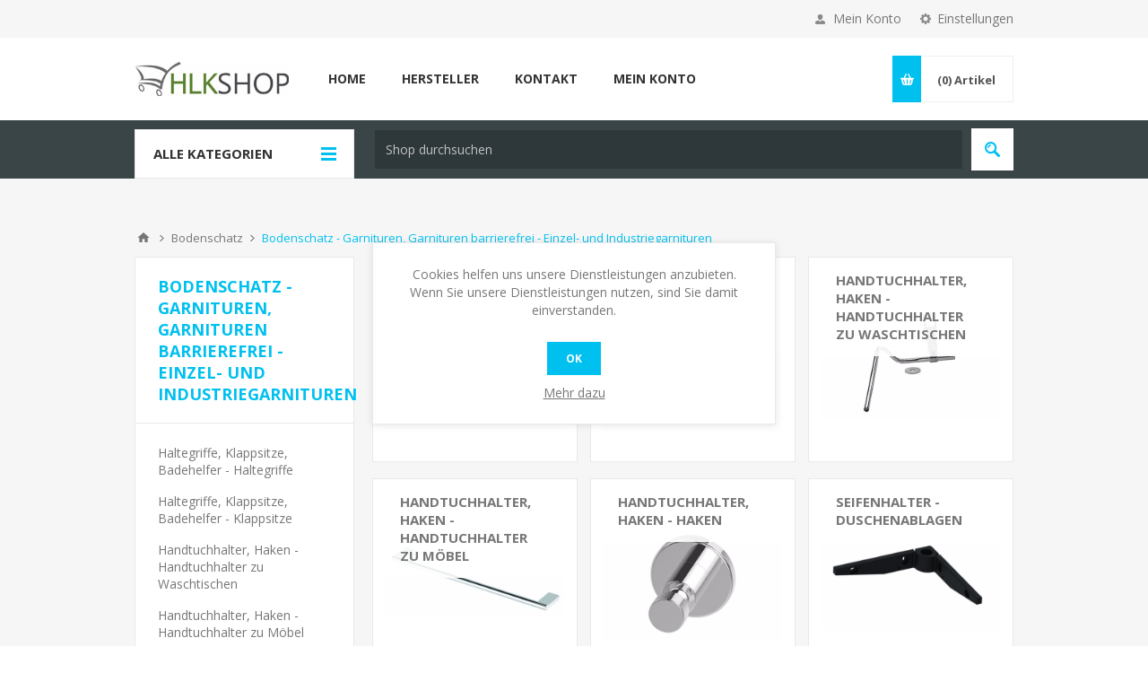

--- FILE ---
content_type: text/html; charset=utf-8
request_url: https://www.hlkshop.ch/de/cat_19112
body_size: 276270
content:



<!DOCTYPE html>
<html lang="de" dir="ltr" class="html-category-page">
<head>
    <title>HLK Shop. Bodenschatz - Garnituren, Garnituren barrierefrei - Einzel- und Industriegarnituren</title>
    <meta http-equiv="Content-type" content="text/html;charset=UTF-8" />
    <meta name="description" content="HLK Shop" />
    <meta name="keywords" content="Bodenschatz - Garnituren, Garnituren barrierefrei - Einzel- und Industriegarnituren" />
    <meta name="generator" content="nopCommerce" />
    <meta name="viewport" content="width=device-width, initial-scale=1.0, minimum-scale=1.0, maximum-scale=2.0" />
    <link href='https://fonts.googleapis.com/css?family=Open+Sans:400,300,700&display=swap' rel='stylesheet' type='text/css' />
    <!-- Google Tag Manager -->
<script>(function(w,d,s,l,i){w[l]=w[l]||[];w[l].push({'gtm.start':
new Date().getTime(),event:'gtm.js'});var f=d.getElementsByTagName(s)[0],
j=d.createElement(s),dl=l!='dataLayer'?'&l='+l:'';j.async=true;j.src=
'https://www.googletagmanager.com/gtm.js?id='+i+dl;f.parentNode.insertBefore(j,f);
})(window,document,'script','dataLayer','GTM-TNRSRWHC');</script>
<!-- End Google Tag Manager -->
<script src="https://cloud.ccm19.de/app.js?apiKey=2900b95ebe6f8cef77fe91570838350a23f148e536a30028&amp;domain=684a9259593e13cc31046f92" referrerpolicy="origin"></script>

    

    
    
    
    
    

    


    

    <link rel="stylesheet" type="text/css" href="/css/lh1fyy2g71lkbianse95ka.styles.css?v=o8MXuipQ9tsMWGUMNrzuUzBivTU" />
    <script async src="/Plugins/FoxNetSoft.GoogleAnalytics4/Scripts/GoogleAnalytics4.js"></script>
<script>
window.dataLayer = window.dataLayer || [];
var GA4_productImpressions = GA4_productImpressions || [];
var GA4_productDetails = GA4_productDetails || [];
var GA4_cartproducts = GA4_cartproducts || [];
var GA4_wishlistproducts = GA4_wishlistproducts || [];
</script>
<!-- Google tag (gtag.js) -->
<script async src="https://www.googletagmanager.com/gtag/js?id=G-WGWC164BKQ"></script>
<script>
  window.dataLayer = window.dataLayer || [];
  function gtag(){dataLayer.push(arguments);}
  gtag('js', new Date());

  gtag('config', 'G-WGWC164BKQ');
</script>

    <link rel="canonical" href="https://www.hlkshop.ch/de/cat_19112" />

    
    
    <link rel="apple-touch-icon" sizes="180x180" href="/icons/icons_0/apple-touch-icon.png">
<link rel="icon" type="image/png" sizes="32x32" href="/icons/icons_0/favicon-32x32.png">
<link rel="icon" type="image/png" sizes="16x16" href="/icons/icons_0/favicon-16x16.png">
<link rel="manifest" href="/icons/icons_0/site.webmanifest">
<link rel="mask-icon" href="/icons/icons_0/safari-pinned-tab.svg" color="#5bbad5">
<link rel="shortcut icon" href="/icons/icons_0/favicon.ico">
<meta name="msapplication-TileColor" content="#da532c">
<meta name="msapplication-config" content="/icons/icons_0/browserconfig.xml">
<meta name="theme-color" content="#ffffff">
    
    
    <!--Powered by nopCommerce - https://www.nopCommerce.com-->
    
</head>
<body class="category-page-body ">
    <input name="__RequestVerificationToken" type="hidden" value="CfDJ8OcfsLEKGMREkv57XSBM1bCZm4lG7u-j8KVR4Bv6glvriDSJzeCJ5DRA7GfKvO8WNt0lbGdR8kgzwEaovZIfjr2fQDz9OuL8-dO24D7Btlc_rHz1VcP85AkAopOSdREytntYmuI0eIo3FG7d0smF04c" />
    




<div class="ajax-loading-block-window" style="display: none">
</div>
<div id="dialog-notifications-success" role="status" aria-live="polite" aria-atomic="true" title="Benachrichtigung" style="display:none;">
</div>
<div id="dialog-notifications-error" role="alert" aria-live="assertive" aria-atomic="true" title="Fehler" style="display:none;">
</div>
<div id="dialog-notifications-warning" role="alert" aria-live="assertive" aria-atomic="true" title="Warnung" style="display:none;">
</div>
<div id="bar-notification" class="bar-notification-container" role="status" aria-live="polite" aria-atomic="true" data-close="Schliessen">
</div>


<div class="master-wrapper-page ">



<div class="header">
    

    <div class="header-upper">
        <div class="center">
            

                <div class="header-selectors-wrapper">
                    <label>Einstellungen</label>
                    <div class="header-selectors">
                        
                        
                        

    <div class="language-selector">
            <select id="customerlanguage" name="customerlanguage" onchange="setLocation(this.value);" aria-label="Sprachauswahl"><option selected="selected" value="https://www.hlkshop.ch/de/changelanguage/2?returnUrl=%2Fde%2Fcat_19112">DE</option>
<option value="https://www.hlkshop.ch/de/changelanguage/1?returnUrl=%2Fde%2Fcat_19112">EN</option>
</select>
    </div>

                        
                    </div>
                </div>
                <div class="header-selector-widget" style="display: none;"></div>
            <div class="header-links-wrapper">
                <label>Mein Konto</label>
                


<div class="header-links">
    <ul>
        
                <li><a href="/de/register?returnUrl=%2Fde%2Fcat_19112" class="ico-register">Registrierung</a></li>
            <li><a href="/de/login?returnUrl=%2Fde%2Fcat_19112" class="ico-login " 
                   data-loginUrl="/de/login">Anmelden</a></li>
            <li>
                <a href="/de/wishlist" class="ico-wishlist">
                    <span class="wishlist-label">Wunschliste</span>
                    <span class="wishlist-qty">(0)</span>
                </a>
            </li>
        
    </ul>
</div>

            </div>
        </div>
    </div>

    <div class="header-middle">
        <div class="center">
            <div class="header-logo">
                



<a href="/de" class="logo">


<img alt="HLK Shop" src="https://www.hlkshop.ch/images/thumbs/0143414_LOGOKLEIN2.png" /></a>
            </div>
            <div class="header-menu-parent">
                <div class="header-menu categories-in-side-panel">
                    <div class="close-menu">
                        <span>Close</span>
                    </div>










    <ul class="mega-menu"
        data-isRtlEnabled="false"
        data-enableClickForDropDown="false">


<li class=" mega-menu-categories root-category-items">

        <a class="" href="/de/cat_14814"><span>REFERENZEN - Einige unsere Kunden</span></a>


</li>

<li class=" mega-menu-categories root-category-items">

        <a class="" href="/de/cat_12542"><span>AKTION  - Neue HLK Produkte</span></a>


</li>

<li class=" mega-menu-categories root-category-items">

        <a class="" href="/de/partnerfirmen-service-installation-planung-beratung"><span>PARTNER-FIRMEN: Service, Installation, Planung, Beratung</span></a>


</li>

<li class=" mega-menu-categories root-category-items">

        <a class="" href="/de/cat_268"><span>Aktuelle AKTIONEN</span></a>


</li>

<li class=" mega-menu-categories root-category-items">

        <a class="" href="/de/cat_5008"><span>Ausschreibungen, Offerten, Devis</span></a>


</li>

<li class=" mega-menu-categories root-category-items">

        <a class="" href="/de/cat_13102"><span>Alfa Laval W&#xE4;rmetauscher</span></a>


</li>

<li class=" mega-menu-categories root-category-items">

        <a class="" href="/de/cat_10619"><span>ALIXO - Klimazubeh&#xF6;r, Wandkonsolen, Vibrationsd&#xE4;mpfer, Kondenswasserleitungen usw...</span></a>


</li>

<li class=" mega-menu-categories root-category-items">

        <a class="" href="/de/cat_9271"><span>Andre Ramseyer AG - GESTRA</span></a>


</li>

<li class=" mega-menu-categories root-category-items">

        <a class="" href="/de/cat_95"><span>ARBONIA - Heizk&#xF6;rper &amp; Heizw&#xE4;nde &amp; Zubeh&#xF6;r</span></a>


</li>

<li class=" mega-menu-categories root-category-items">

        <a class="" href="/de/cat_13336"><span>Armacell Armaflex</span></a>


</li>

<li class=" mega-menu-categories root-category-items">

        <a class="" href="/de/cat_10643"><span>ASPEN - Kondenswasserpumpen und Zubeh&#xF6;r</span></a>


</li>

<li class=" mega-menu-categories root-category-items">

        <a class="" href="/de/cat_10688"><span>AuR&#xFC;</span></a>


</li>

<li class=" mega-menu-categories root-category-items">

        <a class="" href="/de/cat_4865"><span>BELIMO</span></a>


</li>

<li class=" mega-menu-categories root-category-items">

        <a class="" href="/de/cat_10696"><span>Big Foot Systems</span></a>


</li>

<li class=" mega-menu-categories root-category-items">

        <a class="" href="/de/cat_6240"><span>BEULCO</span></a>


</li>

<li class=" mega-menu-categories root-category-items">

        <a class="" href="/de/cat_6045"><span>BIRAL Pumpen</span></a>


</li>

<li class=" mega-menu-categories root-category-items">

        <a class="" href="/de/cat_10715"><span>Blue Diamond Kondenswasserpumpen</span></a>


</li>

<li class=" mega-menu-categories root-category-items">

        <a class="" href="/de/cat_9272"><span>BOA Group - Schwingungsd&#xE4;mpfer</span></a>


</li>

<li class=" mega-menu-categories root-category-items">

        <a class="" href="/de/cat_12931"><span>Bodenschatz</span></a>


</li>

<li class=" mega-menu-categories root-category-items">

        <a class="" href="/de/carrier-luftluft-warmepumpe"><span>Carrier Klimager&#xE4;te</span></a>


</li>

<li class=" mega-menu-categories root-category-items">

        <a class="" href="/de/climalife-2"><span>Climalife</span></a>


</li>

<li class=" mega-menu-categories root-category-items">

        <a class="" href="/de/cat_10723"><span>Cooper-Atkins Vibrationsd&#xE4;mpfer ab 300kg</span></a>


</li>

<li class=" mega-menu-categories root-category-items">

        <a class="" href="/de/cat_19198"><span>Coldtec</span></a>


</li>

<li class=" mega-menu-categories root-category-items">

        <a class="" href="/de/cat_10729"><span>CPC Kupplungen</span></a>


</li>

<li class=" mega-menu-categories root-category-items">

        <a class="" href="/de/cat_1453"><span>DANFOSS</span></a>


</li>

<li class=" mega-menu-categories root-category-items">

        <a class="" href="/de/cat_16520"><span>Daikin</span></a>


</li>

<li class=" mega-menu-categories root-category-items">

        <a class="" href="/de/cat_2649"><span>DE LONGHI Alliance Badraumw&#xE4;rmer </span></a>


</li>

<li class=" mega-menu-categories root-category-items">

        <a class="" href="/de/cat_9812"><span>EBRO Armaturen</span></a>


</li>

<li class=" mega-menu-categories root-category-items">

        <a class="" href="/de/cat_15006"><span>Dwyer Magnehelic 2000  Differenzdruck Manometer</span></a>


</li>

<li class=" mega-menu-categories root-category-items">

        <a class="" href="/de/cat_12991"><span>Ebro Electronic - Thermometer, Datenlogger, Hygienetests</span></a>


</li>

<li class=" mega-menu-categories root-category-items">

        <a class="" href="/de/cat_13926"><span>Elpumps Pumpen</span></a>


</li>

<li class=" mega-menu-categories root-category-items">

        <a class="" href="/de/cat_14784"><span>ELYSATOR</span></a>


</li>

<li class=" mega-menu-categories root-category-items">

        <a class="" href="/de/cat_19502"><span>Feller</span></a>


</li>

<li class=" mega-menu-categories root-category-items">

        <a class="" href="/de/cat_5174"><span>FILTER - UNIFIL Shop</span></a>


</li>

<li class=" mega-menu-categories root-category-items">

        <a class="" href="/de/flamco-4"><span>Flamco</span></a>


</li>

<li class=" mega-menu-categories root-category-items">

        <a class="" href="/de/flamco-meibes"><span>Flamco - Meibes</span></a>


</li>

<li class=" mega-menu-categories root-category-items">

        <a class="" href="/de/flamco-simplex"><span>Flamco - Simplex</span></a>


</li>

<li class="has-sublist mega-menu-categories root-category-items">

        <a class="with-subcategories" href="/de/flamco-comap"><span>Flamco - comap</span></a>

        <div class="plus-button"></div>
        <div class="sublist-wrap">
            <ul class="sublist">
                <li class="back-button">
                    <span>Back</span>
                </li>
                
        <li class="has-sublist">
            <a href="/de/flamco-comap-strangregulierventile" title="Flamco - comap - Strangregulierventile" class="with-subcategories"><span>Flamco - comap - Strangregulierventile</span></a>
            <div class="plus-button"></div>
            <div class="sublist-wrap">
                <ul class="sublist">
                    <li class="back-button">
                        <span>Back</span>
                    </li>
                    
        <li class="has-sublist">
            <a href="/de/flamco-comap-nexusvalve-tw-fur-trinkwasser" title="Flamco - comap - NexusValve TW f&#xFC;r Trinkwasser" class="with-subcategories"><span>Flamco - comap - NexusValve TW f&#xFC;r Trinkwasser</span></a>
            <div class="plus-button"></div>
            <div class="sublist-wrap">
                <ul class="sublist">
                    <li class="back-button">
                        <span>Back</span>
                    </li>
                    
        <li>
            <a class="lastLevelCategory" href="/de/flamco-comap-nexusvalve-tw-zirkulationsventile-mit-isolierung-und-innengewinde" title="Flamco - comap - NexusValve TW - Zirkulationsventile mit Isolierung und Innengewinde"><span>Flamco - comap - NexusValve TW - Zirkulationsventile mit Isolierung und Innengewinde</span></a>
        </li>
        <li>
            <a class="lastLevelCategory" href="/de/flamco-comap-nexusvalve-tw-zirkulationsventile-mit-innengewinde" title="Flamco - comap - NexusValve TW - Zirkulationsventile mit Innengewinde"><span>Flamco - comap - NexusValve TW - Zirkulationsventile mit Innengewinde</span></a>
        </li>
        <li>
            <a class="lastLevelCategory" href="/de/flamco-comap-nexusvalve-tw-zirkulationsventile-mit-isolierung-und-ausengewinde" title="Flamco - comap - NexusValve TW - Zirkulationsventile mit Isolierung und Au&#xDF;engewinde"><span>Flamco - comap - NexusValve TW - Zirkulationsventile mit Isolierung und Au&#xDF;engewinde</span></a>
        </li>
        <li>
            <a class="lastLevelCategory" href="/de/flamco-comap-nexusvalve-tw-zirkulationsventile-mit-ausengewinde" title="Flamco - comap - NexusValve TW - Zirkulationsventile mit Au&#xDF;engewinde"><span>Flamco - comap - NexusValve TW - Zirkulationsventile mit Au&#xDF;engewinde</span></a>
        </li>


                </ul>
            </div>
        </li>
        <li class="has-sublist">
            <a href="/de/flamco-comap-dynamische-strangregulierventile" title="Flamco - comap - Dynamische Strangregulierventile" class="with-subcategories"><span>Flamco - comap - Dynamische Strangregulierventile</span></a>
            <div class="plus-button"></div>
            <div class="sublist-wrap">
                <ul class="sublist">
                    <li class="back-button">
                        <span>Back</span>
                    </li>
                    
        <li>
            <a class="lastLevelCategory" href="/de/flamco-comap-nexusvalve-vivax-automatischer-volumenstromregler" title="Flamco - comap - NexusValve Vivax automatischer Volumenstromregler"><span>Flamco - comap - NexusValve Vivax automatischer Volumenstromregler</span></a>
        </li>
        <li>
            <a class="lastLevelCategory" href="/de/flamco-comap-stellantrieb" title="Flamco - comap - Stellantrieb"><span>Flamco - comap - Stellantrieb</span></a>
        </li>
        <li>
            <a class="lastLevelCategory" href="/de/flamco-comap-nexusvalve-vivax-isolierung" title="Flamco - comap - NexusValve Vivax Isolierung"><span>Flamco - comap - NexusValve Vivax Isolierung</span></a>
        </li>
        <li>
            <a class="lastLevelCategory" href="/de/flamco-comap-nexusvalve-vivax-mit-flanschanschluss" title="Flamco - comap - NexusValve Vivax mit Flanschanschluss"><span>Flamco - comap - NexusValve Vivax mit Flanschanschluss</span></a>
        </li>
        <li>
            <a class="lastLevelCategory" href="/de/flamco-comap-nexusvalve-vivax-t" title="Flamco - comap - NexusValve Vivax T"><span>Flamco - comap - NexusValve Vivax T</span></a>
        </li>


                </ul>
            </div>
        </li>
        <li class="has-sublist">
            <a href="/de/flamco-comap-dynamische-strangregulierventile-eqm-picv" title="Flamco - comap - Dynamische Strangregulierventile EQM (PICV)" class="with-subcategories"><span>Flamco - comap - Dynamische Strangregulierventile EQM (PICV)</span></a>
            <div class="plus-button"></div>
            <div class="sublist-wrap">
                <ul class="sublist">
                    <li class="back-button">
                        <span>Back</span>
                    </li>
                    
        <li>
            <a class="lastLevelCategory" href="/de/flamco-comap-nexusvalve-vivax-g2-eqm" title="Flamco - comap - NexusValve Vivax G2 EQM"><span>Flamco - comap - NexusValve Vivax G2 EQM</span></a>
        </li>
        <li>
            <a class="lastLevelCategory" href="/de/flamco-comap-nexusvalve-vivax-eqm-set-mit-stellantrieb" title="Flamco - comap - NexusValve Vivax EQM Set mit Stellantrieb"><span>Flamco - comap - NexusValve Vivax EQM Set mit Stellantrieb</span></a>
        </li>
        <li>
            <a class="lastLevelCategory" href="/de/flamco-comap-thermoelektrischer-stellantrieb-fur-nexusvalve-vivax-g2" title="Flamco - comap - Thermoelektrischer Stellantrieb f&#xFC;r NexusValve Vivax G2"><span>Flamco - comap - Thermoelektrischer Stellantrieb f&#xFC;r NexusValve Vivax G2</span></a>
        </li>
        <li>
            <a class="lastLevelCategory" href="/de/flamco-comap-elektromotorischer-stellantrieb-fur-nexusvalve-vivax-g2" title="Flamco - comap - Elektromotorischer Stellantrieb f&#xFC;r NexusValve Vivax G2"><span>Flamco - comap - Elektromotorischer Stellantrieb f&#xFC;r NexusValve Vivax G2</span></a>
        </li>


                </ul>
            </div>
        </li>
        <li class="has-sublist">
            <a href="/de/flamco-comap-durchflussmengenanzeiger" title="Flamco - comap - Durchflussmengenanzeiger" class="with-subcategories"><span>Flamco - comap - Durchflussmengenanzeiger</span></a>
            <div class="plus-button"></div>
            <div class="sublist-wrap">
                <ul class="sublist">
                    <li class="back-button">
                        <span>Back</span>
                    </li>
                    
        <li>
            <a class="lastLevelCategory" href="/de/flamco-comap-durchflussmengenanzeiger-nexusvalve-bc3" title="Flamco - comap - Durchflussmengenanzeiger NexusValve BC3"><span>Flamco - comap - Durchflussmengenanzeiger NexusValve BC3</span></a>
        </li>


                </ul>
            </div>
        </li>
        <li class="has-sublist">
            <a href="/de/flamco-comap-statische-strangregulierventile" title="Flamco - comap - Statische Strangregulierventile" class="with-subcategories"><span>Flamco - comap - Statische Strangregulierventile</span></a>
            <div class="plus-button"></div>
            <div class="sublist-wrap">
                <ul class="sublist">
                    <li class="back-button">
                        <span>Back</span>
                    </li>
                    
        <li>
            <a class="lastLevelCategory" href="/de/flamco-comap-nexusvalve-fluctus" title="Flamco - comap - NexusValve Fluctus"><span>Flamco - comap - NexusValve Fluctus</span></a>
        </li>
        <li>
            <a class="lastLevelCategory" href="/de/flamco-comap-nexusvalve-fluctus-isolierung" title="Flamco - comap - NexusValve Fluctus Isolierung"><span>Flamco - comap - NexusValve Fluctus Isolierung</span></a>
        </li>
        <li>
            <a class="lastLevelCategory" href="/de/flamco-comap-nexusvalve-brevis" title="Flamco - comap - NexusValve Brevis"><span>Flamco - comap - NexusValve Brevis</span></a>
        </li>
        <li>
            <a class="lastLevelCategory" href="/de/flamco-comap-nexusvalve-fluctus-mit-flanschanschluss-und-handgetriebe" title="Flamco - comap - NexusValve Fluctus mit Flanschanschluss und Handgetriebe"><span>Flamco - comap - NexusValve Fluctus mit Flanschanschluss und Handgetriebe</span></a>
        </li>
        <li>
            <a class="lastLevelCategory" href="/de/flamco-comap-nexusvalve-passim-isolierung" title="Flamco - comap - NexusValve Passim Isolierung"><span>Flamco - comap - NexusValve Passim Isolierung</span></a>
        </li>
        <li>
            <a class="lastLevelCategory" href="/de/flamco-comap-nexusvalve-fluctus-mit-kfe-anschluss-fur-nexusvalve-passim" title="Flamco - comap - NexusValve Fluctus mit KFE / Anschluss f&#xFC;r NexusValve Passim"><span>Flamco - comap - NexusValve Fluctus mit KFE / Anschluss f&#xFC;r NexusValve Passim</span></a>
        </li>
        <li>
            <a class="lastLevelCategory" href="/de/flamco-comap-nexusvalve-vertex" title="Flamco - comap - NexusValve Vertex"><span>Flamco - comap - NexusValve Vertex</span></a>
        </li>
        <li>
            <a class="lastLevelCategory" href="/de/flamco-comap-nexusvalve-vertex-relax-isolierung" title="Flamco - comap - NexusValve Vertex / Relax Isolierung"><span>Flamco - comap - NexusValve Vertex / Relax Isolierung</span></a>
        </li>
        <li>
            <a class="lastLevelCategory" href="/de/flamco-comap-nexusvalve-vertex-mit-kfe-anschluss-fur-nexusvalve-passim" title="Flamco - comap - NexusValve Vertex mit KFE / Anschluss f&#xFC;r NexusValve Passim"><span>Flamco - comap - NexusValve Vertex mit KFE / Anschluss f&#xFC;r NexusValve Passim</span></a>
        </li>
        <li>
            <a class="lastLevelCategory" href="/de/flamco-comap-nexusvalve-relax" title="Flamco - comap - NexusValve Relax"><span>Flamco - comap - NexusValve Relax</span></a>
        </li>


                </ul>
            </div>
        </li>


                </ul>
            </div>
        </li>
        <li class="has-sublist">
            <a href="/de/flamco-comap-warmeabgabe-und-komfortregelung" title="Flamco - comap - W&#xE4;rmeabgabe und Komfortregelung" class="with-subcategories"><span>Flamco - comap - W&#xE4;rmeabgabe und Komfortregelung</span></a>
            <div class="plus-button"></div>
            <div class="sublist-wrap">
                <ul class="sublist">
                    <li class="back-button">
                        <span>Back</span>
                    </li>
                    
        <li class="has-sublist">
            <a href="/de/flamco-comap-hahnblocke" title="Flamco - comap - Hahnbl&#xF6;cke" class="with-subcategories"><span>Flamco - comap - Hahnbl&#xF6;cke</span></a>
            <div class="plus-button"></div>
            <div class="sublist-wrap">
                <ul class="sublist">
                    <li class="back-button">
                        <span>Back</span>
                    </li>
                    
        <li>
            <a class="lastLevelCategory" href="/de/flamco-comap-autosar-selbstabgleichende-zweirohr-hahnblocke" title="Flamco - comap - Autosar Selbstabgleichende Zweirohr-Hahnbl&#xF6;cke"><span>Flamco - comap - Autosar Selbstabgleichende Zweirohr-Hahnbl&#xF6;cke</span></a>
        </li>


                </ul>
            </div>
        </li>
        <li class="has-sublist">
            <a href="/de/flamco-comap-hahnblocke-2" title="Flamco - comap - Hahnbl&#xF6;cke" class="with-subcategories"><span>Flamco - comap - Hahnbl&#xF6;cke</span></a>
            <div class="plus-button"></div>
            <div class="sublist-wrap">
                <ul class="sublist">
                    <li class="back-button">
                        <span>Back</span>
                    </li>
                    
        <li>
            <a class="lastLevelCategory" href="/de/flamco-comap-nexusvalve-passim-dn-65-dn-80" title="Flamco - comap -  NexusValve Passim DN 65 - DN 80"><span>Flamco - comap -  NexusValve Passim DN 65 - DN 80</span></a>
        </li>


                </ul>
            </div>
        </li>
        <li class="has-sublist">
            <a href="/de/flamco-comap-thermostat-ventilunterteile" title="Flamco - comap - Thermostat-Ventilunterteile" class="with-subcategories"><span>Flamco - comap - Thermostat-Ventilunterteile</span></a>
            <div class="plus-button"></div>
            <div class="sublist-wrap">
                <ul class="sublist">
                    <li class="back-button">
                        <span>Back</span>
                    </li>
                    
        <li>
            <a class="lastLevelCategory" href="/de/flamco-comap-autosar-selbstabgleichende-thermostatventile-in-eckform-nach-din" title="Flamco - comap - Autosar selbstabgleichende Thermostatventile in Eckform nach DIN"><span>Flamco - comap - Autosar selbstabgleichende Thermostatventile in Eckform nach DIN</span></a>
        </li>
        <li>
            <a class="lastLevelCategory" href="/de/flamco-comap-autosar-selbstabgleichende-thermostatventile-in-durchgangsform-nach-din" title="Flamco - comap - Autosar selbstabgleichende Thermostatventile in Durchgangsform nach DIN"><span>Flamco - comap - Autosar selbstabgleichende Thermostatventile in Durchgangsform nach DIN</span></a>
        </li>
        <li>
            <a class="lastLevelCategory" href="/de/flamco-comap-autosar-selbstabgleichende-thermostatventile-in-axialform-dinnf" title="Flamco - comap - Autosar selbstabgleichende Thermostatventile in Axialform DIN/NF"><span>Flamco - comap - Autosar selbstabgleichende Thermostatventile in Axialform DIN/NF</span></a>
        </li>
        <li>
            <a class="lastLevelCategory" href="/de/flamco-comap-autosar-selbstabgleichende-thermostatventile-in-eckform-nach-nf" title="Flamco - comap - Autosar selbstabgleichende Thermostatventile in Eckform nach NF"><span>Flamco - comap - Autosar selbstabgleichende Thermostatventile in Eckform nach NF</span></a>
        </li>
        <li>
            <a class="lastLevelCategory" href="/de/flamco-comap-autosar-selbstabgleichende-thermostatventile-in-durchgangsform-nach-nf" title="Flamco - comap - Autosar selbstabgleichende Thermostatventile in Durchgangsform nach NF"><span>Flamco - comap - Autosar selbstabgleichende Thermostatventile in Durchgangsform nach NF</span></a>
        </li>
        <li>
            <a class="lastLevelCategory" href="/de/flamco-comap-autosar-thermostatventile" title="Flamco - comap - Autosar Thermostatventile"><span>Flamco - comap - Autosar Thermostatventile</span></a>
        </li>


                </ul>
            </div>
        </li>
        <li class="has-sublist">
            <a href="/de/flamco-comap-thermostatkopf-und-ventil-sets" title="Flamco - comap - Thermostatkopf- und Ventil-Sets" class="with-subcategories"><span>Flamco - comap - Thermostatkopf- und Ventil-Sets</span></a>
            <div class="plus-button"></div>
            <div class="sublist-wrap">
                <ul class="sublist">
                    <li class="back-button">
                        <span>Back</span>
                    </li>
                    
        <li>
            <a class="lastLevelCategory" href="/de/flamco-comap-autosar-thermod-design-selbstabgleichende-thermostat-sets" title="Flamco - comap - Autosar Thermod Design Selbstabgleichende Thermostat-Sets"><span>Flamco - comap - Autosar Thermod Design Selbstabgleichende Thermostat-Sets</span></a>
        </li>


                </ul>
            </div>
        </li>


                </ul>
            </div>
        </li>

            </ul>
        </div>

</li>

<li class=" mega-menu-categories root-category-items">

        <a class="" href="/de/cat_12"><span>Frequenzumrichter</span></a>


</li>

<li class=" mega-menu-categories root-category-items">

        <a class="" href="/de/cat_6076"><span>Georg Fischer (Sanipex Rohr)</span></a>


</li>

<li class=" mega-menu-categories root-category-items">

        <a class="" href="/de/cat_2490"><span>GEBERIT SCHWEIZ</span></a>


</li>

<li class=" mega-menu-categories root-category-items">

        <a class="" href="/de/cat_22847"><span>Giacomini</span></a>


</li>

<li class=" mega-menu-categories root-category-items">

        <a class="" href="/de/cat_1697"><span>GRUNDFOS Pumpen</span></a>


</li>

<li class=" mega-menu-categories root-category-items">

        <a class="" href="/de/hager-3"><span>Hager</span></a>


</li>

<li class=" mega-menu-categories root-category-items">

        <a class="" href="/de/cat_6668"><span>HANSGROHE Sanit&#xE4;rapparate / Armaturen</span></a>


</li>

<li class=" mega-menu-categories root-category-items">

        <a class="" href="/de/cat_6019"><span>Heizung </span></a>


</li>

<li class=" mega-menu-categories root-category-items">

        <a class="" href="/de/cat_3254"><span>HELIOS </span></a>


</li>

<li class=" mega-menu-categories root-category-items">

        <a class="" href="/de/cat_13975"><span>Mundschutzmasken - Hygienemasken, OP-Masken, Chirurgische Masken, FFP2 Masken mit Ventil, KN95 Masken</span></a>


</li>

<li class=" mega-menu-categories root-category-items">

        <a class="" href="/de/cat_6551"><span>HLK Druck- und Temperatur Produkte</span></a>


</li>

<li class=" mega-menu-categories root-category-items">

        <a class="" href="/de/honeywell-resideo"><span>HONEYWELL (Resideo)</span></a>


</li>

<li class=" mega-menu-categories root-category-items">

        <a class="" href="/de/honeywell-honeywell"><span>Honeywell - Honeywell</span></a>


</li>

<li class=" mega-menu-categories root-category-items">

        <a class="" href="/de/cat_1727"><span>IMI Hydronic Engineering / TA Heimeierprodukte</span></a>


</li>

<li class=" mega-menu-categories root-category-items">

        <a class="" href="/de/cat_4876"><span>JRG</span></a>


</li>

<li class=" mega-menu-categories root-category-items">

        <a class="" href="/de/gf"><span>&#x2B;GF&#x2B;</span></a>


</li>

<li class=" mega-menu-categories root-category-items">

        <a class="" href="/de/cat_19011"><span>Judo</span></a>


</li>

<li class=" mega-menu-categories root-category-items">

        <a class="" href="/de/cat_16439"><span>Kabelbinder</span></a>


</li>

<li class=" mega-menu-categories root-category-items">

        <a class="" href="/de/cat_10677"><span>K&#xC4;LTETECHNIK - YELLOW JACKET - Werkzeuge, Apparate und Zubeh&#xF6;r</span></a>


</li>

<li class=" mega-menu-categories root-category-items">

        <a class="" href="/de/cat_14684"><span>KALDEWEI</span></a>


</li>

<li class=" mega-menu-categories root-category-items">

        <a class="" href="/de/cat_10560"><span>K&#xC4;LTETECHNIK - INOAC - Isolierte Kupferleitungen &amp; Montagekan&#xE4;le</span></a>


</li>

<li class=" mega-menu-categories root-category-items">

        <a class="" href="/de/cat_194"><span>KLIMAANLAGEN -Argo Ulisse, Airwell, Aspen, Mitsubishi, Kibernetik, Remko, Toshiba, Sinclair,</span></a>


</li>

<li class=" mega-menu-categories root-category-items">

        <a class="" href="/de/cat_10583"><span>KLIMAANLAGEN - LINUM - Montagematerial und Zubeh&#xF6;r</span></a>


</li>

<li class=" mega-menu-categories root-category-items">

        <a class="" href="/de/cat_12242"><span>KALIBRIERUNG Temperatur, Feuchte, Geschwindigkeit, Druck, Drehzahl, Schall, Licht</span></a>


</li>

<li class=" mega-menu-categories root-category-items">

        <a class="" href="/de/cat_9868"><span>KSB - Pumpen und Armaturen</span></a>


</li>

<li class="has-sublist mega-menu-categories root-category-items">

        <a class="with-subcategories" href="/de/kwc-professional"><span>KWC Professional</span></a>

        <div class="plus-button"></div>
        <div class="sublist-wrap">
            <ul class="sublist">
                <li class="back-button">
                    <span>Back</span>
                </li>
                
        <li class="has-sublist">
            <a href="/de/kwc-pro-waschtische-waschrinnen" title="KWC PRO - Waschtische &amp; Waschrinnen" class="with-subcategories"><span>KWC PRO - Waschtische &amp; Waschrinnen</span></a>
            <div class="plus-button"></div>
            <div class="sublist-wrap">
                <ul class="sublist">
                    <li class="back-button">
                        <span>Back</span>
                    </li>
                    
        <li>
            <a class="lastLevelCategory" href="/de/kwc-pro-waschtische-waschrinnen-exos" title="KWC PRO - Waschtische &amp; Waschrinnen - EXOS."><span>KWC PRO - Waschtische &amp; Waschrinnen - EXOS.</span></a>
        </li>
        <li>
            <a class="lastLevelCategory" href="/de/kwc-pro-waschtische-waschrinnen-anima" title="KWC PRO - Waschtische &amp; Waschrinnen - ANIMA"><span>KWC PRO - Waschtische &amp; Waschrinnen - ANIMA</span></a>
        </li>
        <li>
            <a class="lastLevelCategory" href="/de/kwc-pro-waschtische-waschrinnen-washplaces-accs" title="KWC PRO - Waschtische &amp; Waschrinnen - WASHPLACES-ACCS"><span>KWC PRO - Waschtische &amp; Waschrinnen - WASHPLACES-ACCS</span></a>
        </li>
        <li>
            <a class="lastLevelCategory" href="/de/kwc-pro-waschtische-waschrinnen-sirius" title="KWC PRO - Waschtische &amp; Waschrinnen - SIRIUS"><span>KWC PRO - Waschtische &amp; Waschrinnen - SIRIUS</span></a>
        </li>
        <li>
            <a class="lastLevelCategory" href="/de/kwc-pro-waschtische-waschrinnen-futura-exklusiv" title="KWC PRO - Waschtische &amp; Waschrinnen - FUTURA exklusiv"><span>KWC PRO - Waschtische &amp; Waschrinnen - FUTURA exklusiv</span></a>
        </li>
        <li>
            <a class="lastLevelCategory" href="/de/kwc-pro-waschtische-waschrinnen-ronda" title="KWC PRO - Waschtische &amp; Waschrinnen - RONDA"><span>KWC PRO - Waschtische &amp; Waschrinnen - RONDA</span></a>
        </li>
        <li>
            <a class="lastLevelCategory" href="/de/kwc-pro-waschtische-waschrinnen-rondatop" title="KWC PRO - Waschtische &amp; Waschrinnen - RONDATOP"><span>KWC PRO - Waschtische &amp; Waschrinnen - RONDATOP</span></a>
        </li>
        <li>
            <a class="lastLevelCategory" href="/de/kwc-pro-waschtische-waschrinnen-dvs" title="KWC PRO - Waschtische &amp; Waschrinnen - DVS"><span>KWC PRO - Waschtische &amp; Waschrinnen - DVS</span></a>
        </li>
        <li>
            <a class="lastLevelCategory" href="/de/kwc-pro-waschtische-waschrinnen-variuscare" title="KWC PRO - Waschtische &amp; Waschrinnen - VARIUScare"><span>KWC PRO - Waschtische &amp; Waschrinnen - VARIUScare</span></a>
        </li>
        <li>
            <a class="lastLevelCategory" href="/de/kwc-pro-waschtische-waschrinnen-washino" title="KWC PRO - Waschtische &amp; Waschrinnen - WASHINO"><span>KWC PRO - Waschtische &amp; Waschrinnen - WASHINO</span></a>
        </li>
        <li>
            <a class="lastLevelCategory" href="/de/kwc-pro-waschtische-waschrinnen-zanmw904" title="KWC PRO - Waschtische &amp; Waschrinnen - ZANMW904"><span>KWC PRO - Waschtische &amp; Waschrinnen - ZANMW904</span></a>
        </li>
        <li>
            <a class="lastLevelCategory" href="/de/kwc-pro-waschtische-waschrinnen-quadro" title="KWC PRO - Waschtische &amp; Waschrinnen - QUADRO"><span>KWC PRO - Waschtische &amp; Waschrinnen - QUADRO</span></a>
        </li>
        <li>
            <a class="lastLevelCategory" href="/de/kwc-pro-waschtische-waschrinnen-chronos" title="KWC PRO - Waschtische &amp; Waschrinnen - CHRONOS"><span>KWC PRO - Waschtische &amp; Waschrinnen - CHRONOS</span></a>
        </li>
        <li>
            <a class="lastLevelCategory" href="/de/kwc-pro-waschtische-waschrinnen-planox" title="KWC PRO - Waschtische &amp; Waschrinnen - PLANOX"><span>KWC PRO - Waschtische &amp; Waschrinnen - PLANOX</span></a>
        </li>
        <li>
            <a class="lastLevelCategory" href="/de/kwc-pro-waschtische-waschrinnen-solx" title="KWC PRO - Waschtische &amp; Waschrinnen - SOLX"><span>KWC PRO - Waschtische &amp; Waschrinnen - SOLX</span></a>
        </li>
        <li>
            <a class="lastLevelCategory" href="/de/kwc-pro-waschtische-waschrinnen-fx" title="KWC PRO - Waschtische &amp; Waschrinnen - FX"><span>KWC PRO - Waschtische &amp; Waschrinnen - FX</span></a>
        </li>
        <li>
            <a class="lastLevelCategory" href="/de/kwc-pro-waschtische-waschrinnen-variussign" title="KWC PRO - Waschtische &amp; Waschrinnen - VARIUSSIGN"><span>KWC PRO - Waschtische &amp; Waschrinnen - VARIUSSIGN</span></a>
        </li>
        <li>
            <a class="lastLevelCategory" href="/de/kwc-pro-waschtische-waschrinnen-quadrotop" title="KWC PRO - Waschtische &amp; Waschrinnen - QUADROTOP"><span>KWC PRO - Waschtische &amp; Waschrinnen - QUADROTOP</span></a>
        </li>
        <li>
            <a class="lastLevelCategory" href="/de/kwc-pro-waschtische-waschrinnen-variusmed" title="KWC PRO - Waschtische &amp; Waschrinnen - VARIUSMED"><span>KWC PRO - Waschtische &amp; Waschrinnen - VARIUSMED</span></a>
        </li>
        <li>
            <a class="lastLevelCategory" href="/de/kwc-pro-waschtische-waschrinnen-saturn" title="KWC PRO - Waschtische &amp; Waschrinnen - SATURN"><span>KWC PRO - Waschtische &amp; Waschrinnen - SATURN</span></a>
        </li>
        <li>
            <a class="lastLevelCategory" href="/de/kwc-pro-waschtische-waschrinnen-cleaner" title="KWC PRO - Waschtische &amp; Waschrinnen - CLEANER"><span>KWC PRO - Waschtische &amp; Waschrinnen - CLEANER</span></a>
        </li>
        <li>
            <a class="lastLevelCategory" href="/de/kwc-pro-waschtische-waschrinnen-varius" title="KWC PRO - Waschtische &amp; Waschrinnen - VARIUS"><span>KWC PRO - Waschtische &amp; Waschrinnen - VARIUS</span></a>
        </li>
        <li>
            <a class="lastLevelCategory" href="/de/kwc-pro-waschtische-waschrinnen-zubehor" title="KWC PRO - Waschtische &amp; Waschrinnen - Zubeh&#xF6;r"><span>KWC PRO - Waschtische &amp; Waschrinnen - Zubeh&#xF6;r</span></a>
        </li>
        <li>
            <a class="lastLevelCategory" href="/de/kwc-pro-waschtische-waschrinnen-heavyduty" title="KWC PRO - Waschtische &amp; Waschrinnen - HEAVYDUTY"><span>KWC PRO - Waschtische &amp; Waschrinnen - HEAVYDUTY</span></a>
        </li>
        <li>
            <a class="lastLevelCategory" href="/de/kwc-pro-waschtische-waschrinnen-washino-step" title="KWC PRO - Waschtische &amp; Waschrinnen - WASHINO-Step"><span>KWC PRO - Waschtische &amp; Waschrinnen - WASHINO-Step</span></a>
        </li>
        <li>
            <a class="lastLevelCategory" href="/de/kwc-pro-waschtische-waschrinnen-campus" title="KWC PRO - Waschtische &amp; Waschrinnen - CAMPUS"><span>KWC PRO - Waschtische &amp; Waschrinnen - CAMPUS</span></a>
        </li>
        <li>
            <a class="lastLevelCategory" href="/de/kwc-pro-waschtische-waschrinnen-all-in-one" title="KWC PRO - Waschtische &amp; Waschrinnen - ALL-IN-ONE"><span>KWC PRO - Waschtische &amp; Waschrinnen - ALL-IN-ONE</span></a>
        </li>
        <li>
            <a class="lastLevelCategory" href="/de/kwc-pro-waschtische-waschrinnen-rondo" title="KWC PRO - Waschtische &amp; Waschrinnen - RONDO"><span>KWC PRO - Waschtische &amp; Waschrinnen - RONDO</span></a>
        </li>
        <li>
            <a class="lastLevelCategory" href="/de/kwc-pro-waschtische-waschrinnen-medcare" title="KWC PRO - Waschtische &amp; Waschrinnen - MEDCARE"><span>KWC PRO - Waschtische &amp; Waschrinnen - MEDCARE</span></a>
        </li>
        <li>
            <a class="lastLevelCategory" href="/de/kwc-pro-waschtische-waschrinnen-spare-parts-gener" title="KWC PRO - Waschtische &amp; Waschrinnen - SPARE-PARTS-GENER."><span>KWC PRO - Waschtische &amp; Waschrinnen - SPARE-PARTS-GENER.</span></a>
        </li>
        <li>
            <a class="lastLevelCategory" href="/de/kwc-pro-waschtische-waschrinnen-primus" title="KWC PRO - Waschtische &amp; Waschrinnen - PRIMUS"><span>KWC PRO - Waschtische &amp; Waschrinnen - PRIMUS</span></a>
        </li>


                </ul>
            </div>
        </li>
        <li class="has-sublist">
            <a href="/de/kwc-pro-zubehor-und-funktionsteile" title="KWC PRO - Zubeh&#xF6;r und Funktionsteile" class="with-subcategories"><span>KWC PRO - Zubeh&#xF6;r und Funktionsteile</span></a>
            <div class="plus-button"></div>
            <div class="sublist-wrap">
                <ul class="sublist">
                    <li class="back-button">
                        <span>Back</span>
                    </li>
                    
        <li>
            <a class="lastLevelCategory" href="/de/kwc-pro-zubehor-und-funktionsteile-f5" title="KWC PRO - Zubeh&#xF6;r und Funktionsteile - F5"><span>KWC PRO - Zubeh&#xF6;r und Funktionsteile - F5</span></a>
        </li>
        <li>
            <a class="lastLevelCategory" href="/de/kwc-pro-zubehor-und-funktionsteile-spare-parts-gener" title="KWC PRO - Zubeh&#xF6;r und Funktionsteile - SPARE-PARTS-GENER."><span>KWC PRO - Zubeh&#xF6;r und Funktionsteile - SPARE-PARTS-GENER.</span></a>
        </li>
        <li>
            <a class="lastLevelCategory" href="/de/kwc-pro-zubehor-und-funktionsteile-campus" title="KWC PRO - Zubeh&#xF6;r und Funktionsteile - CAMPUS"><span>KWC PRO - Zubeh&#xF6;r und Funktionsteile - CAMPUS</span></a>
        </li>
        <li>
            <a class="lastLevelCategory" href="/de/kwc-pro-zubehor-und-funktionsteile-sirius" title="KWC PRO - Zubeh&#xF6;r und Funktionsteile - SIRIUS"><span>KWC PRO - Zubeh&#xF6;r und Funktionsteile - SIRIUS</span></a>
        </li>
        <li>
            <a class="lastLevelCategory" href="/de/kwc-pro-zubehor-und-funktionsteile-accessories" title="KWC PRO - Zubeh&#xF6;r und Funktionsteile - Accessories"><span>KWC PRO - Zubeh&#xF6;r und Funktionsteile - Accessories</span></a>
        </li>
        <li>
            <a class="lastLevelCategory" href="/de/kwc-pro-zubehor-und-funktionsteile-dvs" title="KWC PRO - Zubeh&#xF6;r und Funktionsteile - DVS"><span>KWC PRO - Zubeh&#xF6;r und Funktionsteile - DVS</span></a>
        </li>
        <li>
            <a class="lastLevelCategory" href="/de/kwc-pro-zubehor-und-funktionsteile-f3" title="KWC PRO - Zubeh&#xF6;r und Funktionsteile - F3"><span>KWC PRO - Zubeh&#xF6;r und Funktionsteile - F3</span></a>
        </li>
        <li>
            <a class="lastLevelCategory" href="/de/kwc-pro-zubehor-und-funktionsteile-aqualine-therm" title="KWC PRO - Zubeh&#xF6;r und Funktionsteile - AQUALINE-THERM"><span>KWC PRO - Zubeh&#xF6;r und Funktionsteile - AQUALINE-THERM</span></a>
        </li>
        <li>
            <a class="lastLevelCategory" href="/de/kwc-pro-zubehor-und-funktionsteile-f4" title="KWC PRO - Zubeh&#xF6;r und Funktionsteile - F4"><span>KWC PRO - Zubeh&#xF6;r und Funktionsteile - F4</span></a>
        </li>
        <li>
            <a class="lastLevelCategory" href="/de/kwc-pro-zubehor-und-funktionsteile-exos" title="KWC PRO - Zubeh&#xF6;r und Funktionsteile - EXOS."><span>KWC PRO - Zubeh&#xF6;r und Funktionsteile - EXOS.</span></a>
        </li>
        <li>
            <a class="lastLevelCategory" href="/de/kwc-pro-zubehor-und-funktionsteile-cleaner" title="KWC PRO - Zubeh&#xF6;r und Funktionsteile - CLEANER"><span>KWC PRO - Zubeh&#xF6;r und Funktionsteile - CLEANER</span></a>
        </li>
        <li>
            <a class="lastLevelCategory" href="/de/kwc-pro-zubehor-und-funktionsteile-flushing-taps-accs" title="KWC PRO - Zubeh&#xF6;r und Funktionsteile - FLUSHING-TAPS-ACCS"><span>KWC PRO - Zubeh&#xF6;r und Funktionsteile - FLUSHING-TAPS-ACCS</span></a>
        </li>
        <li>
            <a class="lastLevelCategory" href="/de/kwc-pro-zubehor-und-funktionsteile-aqua3000open" title="KWC PRO - Zubeh&#xF6;r und Funktionsteile - AQUA3000OPEN"><span>KWC PRO - Zubeh&#xF6;r und Funktionsteile - AQUA3000OPEN</span></a>
        </li>
        <li>
            <a class="lastLevelCategory" href="/de/kwc-pro-zubehor-und-funktionsteile-protronic" title="KWC PRO - Zubeh&#xF6;r und Funktionsteile - PROTRONIC"><span>KWC PRO - Zubeh&#xF6;r und Funktionsteile - PROTRONIC</span></a>
        </li>
        <li>
            <a class="lastLevelCategory" href="/de/kwc-pro-zubehor-und-funktionsteile-aquafit" title="KWC PRO - Zubeh&#xF6;r und Funktionsteile - AQUAFIT"><span>KWC PRO - Zubeh&#xF6;r und Funktionsteile - AQUAFIT</span></a>
        </li>
        <li>
            <a class="lastLevelCategory" href="/de/kwc-pro-zubehor-und-funktionsteile-stratos" title="KWC PRO - Zubeh&#xF6;r und Funktionsteile - STRATOS"><span>KWC PRO - Zubeh&#xF6;r und Funktionsteile - STRATOS</span></a>
        </li>
        <li>
            <a class="lastLevelCategory" href="/de/kwc-pro-zubehor-und-funktionsteile-fitting-units" title="KWC PRO - Zubeh&#xF6;r und Funktionsteile - FITTING-UNITS"><span>KWC PRO - Zubeh&#xF6;r und Funktionsteile - FITTING-UNITS</span></a>
        </li>
        <li>
            <a class="lastLevelCategory" href="/de/kwc-pro-zubehor-und-funktionsteile-zubehor" title="KWC PRO - Zubeh&#xF6;r und Funktionsteile - Zubeh&#xF6;r"><span>KWC PRO - Zubeh&#xF6;r und Funktionsteile - Zubeh&#xF6;r</span></a>
        </li>
        <li>
            <a class="lastLevelCategory" href="/de/kwc-pro-zubehor-und-funktionsteile-protronic-s" title="KWC PRO - Zubeh&#xF6;r und Funktionsteile - PROTRONIC-S"><span>KWC PRO - Zubeh&#xF6;r und Funktionsteile - PROTRONIC-S</span></a>
        </li>
        <li>
            <a class="lastLevelCategory" href="/de/kwc-pro-zubehor-und-funktionsteile-anima" title="KWC PRO - Zubeh&#xF6;r und Funktionsteile - ANIMA"><span>KWC PRO - Zubeh&#xF6;r und Funktionsteile - ANIMA</span></a>
        </li>
        <li>
            <a class="lastLevelCategory" href="/de/kwc-pro-zubehor-und-funktionsteile-chronos" title="KWC PRO - Zubeh&#xF6;r und Funktionsteile - CHRONOS"><span>KWC PRO - Zubeh&#xF6;r und Funktionsteile - CHRONOS</span></a>
        </li>
        <li>
            <a class="lastLevelCategory" href="/de/kwc-pro-zubehor-und-funktionsteile-muenchen" title="KWC PRO - Zubeh&#xF6;r und Funktionsteile - MUENCHEN"><span>KWC PRO - Zubeh&#xF6;r und Funktionsteile - MUENCHEN</span></a>
        </li>
        <li>
            <a class="lastLevelCategory" href="/de/kwc-pro-zubehor-und-funktionsteile-flushing-taps-conv" title="KWC PRO - Zubeh&#xF6;r und Funktionsteile - FLUSHING-TAPS-CONV"><span>KWC PRO - Zubeh&#xF6;r und Funktionsteile - FLUSHING-TAPS-CONV</span></a>
        </li>
        <li>
            <a class="lastLevelCategory" href="/de/kwc-pro-zubehor-und-funktionsteile-aquamix" title="KWC PRO - Zubeh&#xF6;r und Funktionsteile - AQUAMIX"><span>KWC PRO - Zubeh&#xF6;r und Funktionsteile - AQUAMIX</span></a>
        </li>
        <li>
            <a class="lastLevelCategory" href="/de/kwc-pro-zubehor-und-funktionsteile-futura-exklusiv" title="KWC PRO - Zubeh&#xF6;r und Funktionsteile - FUTURA exklusiv"><span>KWC PRO - Zubeh&#xF6;r und Funktionsteile - FUTURA exklusiv</span></a>
        </li>
        <li>
            <a class="lastLevelCategory" href="/de/kwc-pro-zubehor-und-funktionsteile-varius" title="KWC PRO - Zubeh&#xF6;r und Funktionsteile - VARIUS"><span>KWC PRO - Zubeh&#xF6;r und Funktionsteile - VARIUS</span></a>
        </li>
        <li>
            <a class="lastLevelCategory" href="/de/kwc-pro-zubehor-und-funktionsteile-driers" title="KWC PRO - Zubeh&#xF6;r und Funktionsteile - DRIERS"><span>KWC PRO - Zubeh&#xF6;r und Funktionsteile - DRIERS</span></a>
        </li>
        <li>
            <a class="lastLevelCategory" href="/de/kwc-pro-zubehor-und-funktionsteile-row-showers" title="KWC PRO - Zubeh&#xF6;r und Funktionsteile - ROW-SHOWERS"><span>KWC PRO - Zubeh&#xF6;r und Funktionsteile - ROW-SHOWERS</span></a>
        </li>
        <li>
            <a class="lastLevelCategory" href="/de/kwc-pro-zubehor-und-funktionsteile-aquajet-slimline" title="KWC PRO - Zubeh&#xF6;r und Funktionsteile - AQUAJET-SLIMLINE"><span>KWC PRO - Zubeh&#xF6;r und Funktionsteile - AQUAJET-SLIMLINE</span></a>
        </li>
        <li>
            <a class="lastLevelCategory" href="/de/kwc-pro-zubehor-und-funktionsteile-aqualine" title="KWC PRO - Zubeh&#xF6;r und Funktionsteile - AQUALINE"><span>KWC PRO - Zubeh&#xF6;r und Funktionsteile - AQUALINE</span></a>
        </li>
        <li>
            <a class="lastLevelCategory" href="/de/kwc-pro-zubehor-und-funktionsteile-rokera" title="KWC PRO - Zubeh&#xF6;r und Funktionsteile - ROKERA"><span>KWC PRO - Zubeh&#xF6;r und Funktionsteile - ROKERA</span></a>
        </li>
        <li>
            <a class="lastLevelCategory" href="/de/kwc-pro-zubehor-und-funktionsteile-functioning_parts" title="KWC PRO - Zubeh&#xF6;r und Funktionsteile - FUNCTIONING_PARTS"><span>KWC PRO - Zubeh&#xF6;r und Funktionsteile - FUNCTIONING_PARTS</span></a>
        </li>
        <li>
            <a class="lastLevelCategory" href="/de/kwc-pro-zubehor-und-funktionsteile-saturn" title="KWC PRO - Zubeh&#xF6;r und Funktionsteile - SATURN"><span>KWC PRO - Zubeh&#xF6;r und Funktionsteile - SATURN</span></a>
        </li>
        <li>
            <a class="lastLevelCategory" href="/de/kwc-pro-zubehor-und-funktionsteile-maxima" title="KWC PRO - Zubeh&#xF6;r und Funktionsteile - MAXIMA"><span>KWC PRO - Zubeh&#xF6;r und Funktionsteile - MAXIMA</span></a>
        </li>
        <li>
            <a class="lastLevelCategory" href="/de/kwc-pro-zubehor-und-funktionsteile-xinox" title="KWC PRO - Zubeh&#xF6;r und Funktionsteile - XINOX"><span>KWC PRO - Zubeh&#xF6;r und Funktionsteile - XINOX</span></a>
        </li>
        <li>
            <a class="lastLevelCategory" href="/de/kwc-pro-zubehor-und-funktionsteile-wash-taps-access" title="KWC PRO - Zubeh&#xF6;r und Funktionsteile - WASH-TAPS-ACCESS."><span>KWC PRO - Zubeh&#xF6;r und Funktionsteile - WASH-TAPS-ACCESS.</span></a>
        </li>
        <li>
            <a class="lastLevelCategory" href="/de/kwc-pro-zubehor-und-funktionsteile-ronda" title="KWC PRO - Zubeh&#xF6;r und Funktionsteile - RONDA"><span>KWC PRO - Zubeh&#xF6;r und Funktionsteile - RONDA</span></a>
        </li>
        <li>
            <a class="lastLevelCategory" href="/de/kwc-pro-zubehor-und-funktionsteile-emergencyshowers" title="KWC PRO - Zubeh&#xF6;r und Funktionsteile - EMERGENCYSHOWERS"><span>KWC PRO - Zubeh&#xF6;r und Funktionsteile - EMERGENCYSHOWERS</span></a>
        </li>
        <li>
            <a class="lastLevelCategory" href="/de/kwc-pro-zubehor-und-funktionsteile-washplaces-accs" title="KWC PRO - Zubeh&#xF6;r und Funktionsteile - WASHPLACES-ACCS"><span>KWC PRO - Zubeh&#xF6;r und Funktionsteile - WASHPLACES-ACCS</span></a>
        </li>
        <li>
            <a class="lastLevelCategory" href="/de/kwc-pro-zubehor-und-funktionsteile-drinking-fountains" title="KWC PRO - Zubeh&#xF6;r und Funktionsteile - DRINKING-FOUNTAINS"><span>KWC PRO - Zubeh&#xF6;r und Funktionsteile - DRINKING-FOUNTAINS</span></a>
        </li>
        <li>
            <a class="lastLevelCategory" href="/de/kwc-pro-zubehor-und-funktionsteile-monolith" title="KWC PRO - Zubeh&#xF6;r und Funktionsteile - MONOLITH"><span>KWC PRO - Zubeh&#xF6;r und Funktionsteile - MONOLITH</span></a>
        </li>
        <li>
            <a class="lastLevelCategory" href="/de/kwc-pro-zubehor-und-funktionsteile-sanitary-taps-accs" title="KWC PRO - Zubeh&#xF6;r und Funktionsteile - SANITARY-TAPS-ACCS"><span>KWC PRO - Zubeh&#xF6;r und Funktionsteile - SANITARY-TAPS-ACCS</span></a>
        </li>
        <li>
            <a class="lastLevelCategory" href="/de/kwc-pro-zubehor-und-funktionsteile-aquades-el" title="KWC PRO - Zubeh&#xF6;r und Funktionsteile - AQUADES-EL"><span>KWC PRO - Zubeh&#xF6;r und Funktionsteile - AQUADES-EL</span></a>
        </li>
        <li>
            <a class="lastLevelCategory" href="/de/kwc-pro-zubehor-und-funktionsteile-heavyduty" title="KWC PRO - Zubeh&#xF6;r und Funktionsteile - HEAVYDUTY"><span>KWC PRO - Zubeh&#xF6;r und Funktionsteile - HEAVYDUTY</span></a>
        </li>
        <li>
            <a class="lastLevelCategory" href="/de/kwc-pro-zubehor-und-funktionsteile-aqua" title="KWC PRO - Zubeh&#xF6;r und Funktionsteile - AQUA"><span>KWC PRO - Zubeh&#xF6;r und Funktionsteile - AQUA</span></a>
        </li>
        <li>
            <a class="lastLevelCategory" href="/de/kwc-pro-zubehor-und-funktionsteile-rondo" title="KWC PRO - Zubeh&#xF6;r und Funktionsteile - RONDO"><span>KWC PRO - Zubeh&#xF6;r und Funktionsteile - RONDO</span></a>
        </li>
        <li>
            <a class="lastLevelCategory" href="/de/kwc-pro-zubehor-und-funktionsteile-shower-baths" title="KWC PRO - Zubeh&#xF6;r und Funktionsteile - SHOWER-BATHS"><span>KWC PRO - Zubeh&#xF6;r und Funktionsteile - SHOWER-BATHS</span></a>
        </li>
        <li>
            <a class="lastLevelCategory" href="/de/kwc-pro-zubehor-und-funktionsteile-cambrino" title="KWC PRO - Zubeh&#xF6;r und Funktionsteile - CAMBRINO"><span>KWC PRO - Zubeh&#xF6;r und Funktionsteile - CAMBRINO</span></a>
        </li>
        <li>
            <a class="lastLevelCategory" href="/de/kwc-pro-zubehor-und-funktionsteile-aquajet-comfort" title="KWC PRO - Zubeh&#xF6;r und Funktionsteile - AQUAJET-COMFORT"><span>KWC PRO - Zubeh&#xF6;r und Funktionsteile - AQUAJET-COMFORT</span></a>
        </li>
        <li>
            <a class="lastLevelCategory" href="/de/kwc-pro-zubehor-und-funktionsteile-quadro" title="KWC PRO - Zubeh&#xF6;r und Funktionsteile - QUADRO"><span>KWC PRO - Zubeh&#xF6;r und Funktionsteile - QUADRO</span></a>
        </li>


                        <li>
                            <a class="view-all" href="/de/kwc-pro-zubehor-und-funktionsteile" title="View All">
                                <span>View All</span>
                            </a>
                        </li>
                </ul>
            </div>
        </li>
        <li class="has-sublist">
            <a href="/de/kwc-pro-wascharmaturen" title="KWC PRO - Wascharmaturen" class="with-subcategories"><span>KWC PRO - Wascharmaturen</span></a>
            <div class="plus-button"></div>
            <div class="sublist-wrap">
                <ul class="sublist">
                    <li class="back-button">
                        <span>Back</span>
                    </li>
                    
        <li>
            <a class="lastLevelCategory" href="/de/kwc-pro-wascharmaturen-f4" title="KWC PRO - Wascharmaturen - F4"><span>KWC PRO - Wascharmaturen - F4</span></a>
        </li>
        <li>
            <a class="lastLevelCategory" href="/de/kwc-pro-wascharmaturen-aqua3000open" title="KWC PRO - Wascharmaturen - AQUA3000OPEN"><span>KWC PRO - Wascharmaturen - AQUA3000OPEN</span></a>
        </li>
        <li>
            <a class="lastLevelCategory" href="/de/kwc-pro-wascharmaturen-f5" title="KWC PRO - Wascharmaturen - F5"><span>KWC PRO - Wascharmaturen - F5</span></a>
        </li>
        <li>
            <a class="lastLevelCategory" href="/de/kwc-pro-wascharmaturen-fitting-units" title="KWC PRO - Wascharmaturen - FITTING-UNITS"><span>KWC PRO - Wascharmaturen - FITTING-UNITS</span></a>
        </li>
        <li>
            <a class="lastLevelCategory" href="/de/kwc-pro-wascharmaturen-f3" title="KWC PRO - Wascharmaturen - F3"><span>KWC PRO - Wascharmaturen - F3</span></a>
        </li>
        <li>
            <a class="lastLevelCategory" href="/de/kwc-pro-wascharmaturen-dvs" title="KWC PRO - Wascharmaturen - DVS"><span>KWC PRO - Wascharmaturen - DVS</span></a>
        </li>
        <li>
            <a class="lastLevelCategory" href="/de/kwc-pro-wascharmaturen-sanitary-taps-accs" title="KWC PRO - Wascharmaturen - SANITARY-TAPS-ACCS"><span>KWC PRO - Wascharmaturen - SANITARY-TAPS-ACCS</span></a>
        </li>
        <li>
            <a class="lastLevelCategory" href="/de/kwc-pro-wascharmaturen-protronic-s" title="KWC PRO - Wascharmaturen - PROTRONIC-S"><span>KWC PRO - Wascharmaturen - PROTRONIC-S</span></a>
        </li>
        <li>
            <a class="lastLevelCategory" href="/de/kwc-pro-wascharmaturen-puretherm" title="KWC PRO - Wascharmaturen - PURETHERM"><span>KWC PRO - Wascharmaturen - PURETHERM</span></a>
        </li>
        <li>
            <a class="lastLevelCategory" href="/de/kwc-pro-wascharmaturen-aquacontact" title="KWC PRO - Wascharmaturen - AQUACONTACT"><span>KWC PRO - Wascharmaturen - AQUACONTACT</span></a>
        </li>
        <li>
            <a class="lastLevelCategory" href="/de/kwc-pro-wascharmaturen-wash-taps-access" title="KWC PRO - Wascharmaturen - WASH-TAPS-ACCESS."><span>KWC PRO - Wascharmaturen - WASH-TAPS-ACCESS.</span></a>
        </li>
        <li>
            <a class="lastLevelCategory" href="/de/kwc-pro-wascharmaturen-aqualine-s" title="KWC PRO - Wascharmaturen - AQUALINE-S"><span>KWC PRO - Wascharmaturen - AQUALINE-S</span></a>
        </li>
        <li>
            <a class="lastLevelCategory" href="/de/kwc-pro-wascharmaturen-protronic" title="KWC PRO - Wascharmaturen - PROTRONIC"><span>KWC PRO - Wascharmaturen - PROTRONIC</span></a>
        </li>
        <li>
            <a class="lastLevelCategory" href="/de/kwc-pro-wascharmaturen-kreuzberg" title="KWC PRO - Wascharmaturen - KREUZBERG"><span>KWC PRO - Wascharmaturen - KREUZBERG</span></a>
        </li>
        <li>
            <a class="lastLevelCategory" href="/de/kwc-pro-wascharmaturen-anima" title="KWC PRO - Wascharmaturen - ANIMA"><span>KWC PRO - Wascharmaturen - ANIMA</span></a>
        </li>
        <li>
            <a class="lastLevelCategory" href="/de/kwc-pro-wascharmaturen-aqua" title="KWC PRO - Wascharmaturen - AQUA"><span>KWC PRO - Wascharmaturen - AQUA</span></a>
        </li>
        <li>
            <a class="lastLevelCategory" href="/de/kwc-pro-wascharmaturen-aquamix-zero" title="KWC PRO - Wascharmaturen - AQUAMIX-ZERO"><span>KWC PRO - Wascharmaturen - AQUAMIX-ZERO</span></a>
        </li>
        <li>
            <a class="lastLevelCategory" href="/de/kwc-pro-wascharmaturen-elektronische-armaturen-f7" title="KWC PRO - Wascharmaturen - Elektronische Armaturen - F7"><span>KWC PRO - Wascharmaturen - Elektronische Armaturen - F7</span></a>
        </li>


                </ul>
            </div>
        </li>
        <li class="has-sublist">
            <a href="/de/kwc-pro-trinkbrunnen" title="KWC PRO - Trinkbrunnen" class="with-subcategories"><span>KWC PRO - Trinkbrunnen</span></a>
            <div class="plus-button"></div>
            <div class="sublist-wrap">
                <ul class="sublist">
                    <li class="back-button">
                        <span>Back</span>
                    </li>
                    
        <li>
            <a class="lastLevelCategory" href="/de/kwc-pro-trinkbrunnen-anima" title="KWC PRO - Trinkbrunnen - ANIMA"><span>KWC PRO - Trinkbrunnen - ANIMA</span></a>
        </li>
        <li>
            <a class="lastLevelCategory" href="/de/kwc-pro-trinkbrunnen-drinking-fountains" title="KWC PRO - Trinkbrunnen - DRINKING-FOUNTAINS"><span>KWC PRO - Trinkbrunnen - DRINKING-FOUNTAINS</span></a>
        </li>


                </ul>
            </div>
        </li>
        <li class="has-sublist">
            <a href="/de/kwc-pro-gewerbespulen-aus-edelstahl" title="KWC PRO - Gewerbesp&#xFC;len aus Edelstahl" class="with-subcategories"><span>KWC PRO - Gewerbesp&#xFC;len aus Edelstahl</span></a>
            <div class="plus-button"></div>
            <div class="sublist-wrap">
                <ul class="sublist">
                    <li class="back-button">
                        <span>Back</span>
                    </li>
                    
        <li>
            <a class="lastLevelCategory" href="/de/kwc-pro-gewerbespulen-aus-edelstahl-maxima" title="KWC PRO - Gewerbesp&#xFC;len aus Edelstahl - MAXIMA"><span>KWC PRO - Gewerbesp&#xFC;len aus Edelstahl - MAXIMA</span></a>
        </li>
        <li>
            <a class="lastLevelCategory" href="/de/kwc-pro-gewerbespulen-aus-edelstahl-sirius" title="KWC PRO - Gewerbesp&#xFC;len aus Edelstahl - SIRIUS"><span>KWC PRO - Gewerbesp&#xFC;len aus Edelstahl - SIRIUS</span></a>
        </li>


                </ul>
            </div>
        </li>
        <li class="has-sublist">
            <a href="/de/kwc-pro-reinigungsbecken-waschtroge-ausgusse" title="KWC PRO - Reinigungsbecken, Waschtr&#xF6;ge, Ausg&#xFC;sse" class="with-subcategories"><span>KWC PRO - Reinigungsbecken, Waschtr&#xF6;ge, Ausg&#xFC;sse</span></a>
            <div class="plus-button"></div>
            <div class="sublist-wrap">
                <ul class="sublist">
                    <li class="back-button">
                        <span>Back</span>
                    </li>
                    
        <li>
            <a class="lastLevelCategory" href="/de/kwc-pro-reinigungsbecken-waschtroge-ausgusse-sirius" title="KWC PRO - Reinigungsbecken, Waschtr&#xF6;ge, Ausg&#xFC;sse - SIRIUS"><span>KWC PRO - Reinigungsbecken, Waschtr&#xF6;ge, Ausg&#xFC;sse - SIRIUS</span></a>
        </li>
        <li>
            <a class="lastLevelCategory" href="/de/kwc-pro-reinigungsbecken-waschtroge-ausgusse-tbd" title="KWC PRO - Reinigungsbecken, Waschtr&#xF6;ge, Ausg&#xFC;sse - TBD"><span>KWC PRO - Reinigungsbecken, Waschtr&#xF6;ge, Ausg&#xFC;sse - TBD</span></a>
        </li>
        <li>
            <a class="lastLevelCategory" href="/de/kwc-pro-reinigungsbecken-waschtroge-ausgusse-saturn" title="KWC PRO - Reinigungsbecken, Waschtr&#xF6;ge, Ausg&#xFC;sse - SATURN"><span>KWC PRO - Reinigungsbecken, Waschtr&#xF6;ge, Ausg&#xFC;sse - SATURN</span></a>
        </li>
        <li>
            <a class="lastLevelCategory" href="/de/kwc-pro-reinigungsbecken-waschtroge-ausgusse-maxima" title="KWC PRO - Reinigungsbecken, Waschtr&#xF6;ge, Ausg&#xFC;sse - MAXIMA"><span>KWC PRO - Reinigungsbecken, Waschtr&#xF6;ge, Ausg&#xFC;sse - MAXIMA</span></a>
        </li>
        <li>
            <a class="lastLevelCategory" href="/de/kwc-pro-reinigungsbecken-waschtroge-ausgusse-washplaces-accs" title="KWC PRO - Reinigungsbecken, Waschtr&#xF6;ge, Ausg&#xFC;sse - WASHPLACES-ACCS"><span>KWC PRO - Reinigungsbecken, Waschtr&#xF6;ge, Ausg&#xFC;sse - WASHPLACES-ACCS</span></a>
        </li>


                </ul>
            </div>
        </li>
        <li class="has-sublist">
            <a href="/de/kwc-pro-waschplatze-aus-edelstahl" title="KWC PRO - Waschpl&#xE4;tze aus Edelstahl" class="with-subcategories"><span>KWC PRO - Waschpl&#xE4;tze aus Edelstahl</span></a>
            <div class="plus-button"></div>
            <div class="sublist-wrap">
                <ul class="sublist">
                    <li class="back-button">
                        <span>Back</span>
                    </li>
                    
        <li>
            <a class="lastLevelCategory" href="/de/kwc-pro-waschplatze-aus-edelstahl-anima" title="KWC PRO - Waschpl&#xE4;tze aus Edelstahl - ANIMA"><span>KWC PRO - Waschpl&#xE4;tze aus Edelstahl - ANIMA</span></a>
        </li>
        <li>
            <a class="lastLevelCategory" href="/de/kwc-pro-waschplatze-aus-edelstahl-saturn" title="KWC PRO - Waschpl&#xE4;tze aus Edelstahl - SATURN"><span>KWC PRO - Waschpl&#xE4;tze aus Edelstahl - SATURN</span></a>
        </li>
        <li>
            <a class="lastLevelCategory" href="/de/kwc-pro-waschplatze-aus-edelstahl-planox" title="KWC PRO - Waschpl&#xE4;tze aus Edelstahl - PLANOX"><span>KWC PRO - Waschpl&#xE4;tze aus Edelstahl - PLANOX</span></a>
        </li>
        <li>
            <a class="lastLevelCategory" href="/de/kwc-pro-waschplatze-aus-edelstahl-washplaces-accs" title="KWC PRO - Waschpl&#xE4;tze aus Edelstahl - WASHPLACES-ACCS"><span>KWC PRO - Waschpl&#xE4;tze aus Edelstahl - WASHPLACES-ACCS</span></a>
        </li>
        <li>
            <a class="lastLevelCategory" href="/de/kwc-pro-waschplatze-aus-edelstahl-quadro" title="KWC PRO - Waschpl&#xE4;tze aus Edelstahl - QUADRO"><span>KWC PRO - Waschpl&#xE4;tze aus Edelstahl - QUADRO</span></a>
        </li>
        <li>
            <a class="lastLevelCategory" href="/de/kwc-pro-waschplatze-aus-edelstahl-rondo" title="KWC PRO - Waschpl&#xE4;tze aus Edelstahl - RONDO"><span>KWC PRO - Waschpl&#xE4;tze aus Edelstahl - RONDO</span></a>
        </li>
        <li>
            <a class="lastLevelCategory" href="/de/kwc-pro-waschplatze-aus-edelstahl-waschplatze-aus-edelstahl" title="KWC PRO - Waschpl&#xE4;tze aus Edelstahl - Waschpl&#xE4;tze aus Edelstahl"><span>KWC PRO - Waschpl&#xE4;tze aus Edelstahl - Waschpl&#xE4;tze aus Edelstahl</span></a>
        </li>


                </ul>
            </div>
        </li>
        <li class="has-sublist">
            <a href="/de/kwc-pro-duscharmaturen" title="KWC PRO - Duscharmaturen" class="with-subcategories"><span>KWC PRO - Duscharmaturen</span></a>
            <div class="plus-button"></div>
            <div class="sublist-wrap">
                <ul class="sublist">
                    <li class="back-button">
                        <span>Back</span>
                    </li>
                    
        <li>
            <a class="lastLevelCategory" href="/de/kwc-pro-duscharmaturen-f5" title="KWC PRO - Duscharmaturen - F5"><span>KWC PRO - Duscharmaturen - F5</span></a>
        </li>
        <li>
            <a class="lastLevelCategory" href="/de/kwc-pro-duscharmaturen-aquajet-comfort" title="KWC PRO - Duscharmaturen - AQUAJET-COMFORT"><span>KWC PRO - Duscharmaturen - AQUAJET-COMFORT</span></a>
        </li>
        <li>
            <a class="lastLevelCategory" href="/de/kwc-pro-duscharmaturen-muenchen" title="KWC PRO - Duscharmaturen - MUENCHEN"><span>KWC PRO - Duscharmaturen - MUENCHEN</span></a>
        </li>
        <li>
            <a class="lastLevelCategory" href="/de/kwc-pro-duscharmaturen-aquajet-slimline" title="KWC PRO - Duscharmaturen - AQUAJET-SLIMLINE"><span>KWC PRO - Duscharmaturen - AQUAJET-SLIMLINE</span></a>
        </li>
        <li>
            <a class="lastLevelCategory" href="/de/kwc-pro-duscharmaturen-shower-accessory" title="KWC PRO - Duscharmaturen - SHOWER-ACCESSORY"><span>KWC PRO - Duscharmaturen - SHOWER-ACCESSORY</span></a>
        </li>
        <li>
            <a class="lastLevelCategory" href="/de/kwc-pro-duscharmaturen-f3" title="KWC PRO - Duscharmaturen - F3"><span>KWC PRO - Duscharmaturen - F3</span></a>
        </li>
        <li>
            <a class="lastLevelCategory" href="/de/kwc-pro-duscharmaturen-aqua3000open" title="KWC PRO - Duscharmaturen - AQUA3000OPEN"><span>KWC PRO - Duscharmaturen - AQUA3000OPEN</span></a>
        </li>
        <li>
            <a class="lastLevelCategory" href="/de/kwc-pro-duscharmaturen-aquacontact" title="KWC PRO - Duscharmaturen - AQUACONTACT"><span>KWC PRO - Duscharmaturen - AQUACONTACT</span></a>
        </li>
        <li>
            <a class="lastLevelCategory" href="/de/kwc-pro-duscharmaturen-aquafix" title="KWC PRO - Duscharmaturen - AQUAFIX"><span>KWC PRO - Duscharmaturen - AQUAFIX</span></a>
        </li>
        <li>
            <a class="lastLevelCategory" href="/de/kwc-pro-duscharmaturen-aqualine-therm" title="KWC PRO - Duscharmaturen - AQUALINE-THERM"><span>KWC PRO - Duscharmaturen - AQUALINE-THERM</span></a>
        </li>
        <li>
            <a class="lastLevelCategory" href="/de/kwc-pro-duscharmaturen-f4" title="KWC PRO - Duscharmaturen - F4"><span>KWC PRO - Duscharmaturen - F4</span></a>
        </li>
        <li>
            <a class="lastLevelCategory" href="/de/kwc-pro-duscharmaturen-campus" title="KWC PRO - Duscharmaturen - CAMPUS"><span>KWC PRO - Duscharmaturen - CAMPUS</span></a>
        </li>
        <li>
            <a class="lastLevelCategory" href="/de/kwc-pro-duscharmaturen-wellness" title="KWC PRO - Duscharmaturen - WELLNESS"><span>KWC PRO - Duscharmaturen - WELLNESS</span></a>
        </li>
        <li>
            <a class="lastLevelCategory" href="/de/kwc-pro-duscharmaturen-puretherm" title="KWC PRO - Duscharmaturen - PURETHERM"><span>KWC PRO - Duscharmaturen - PURETHERM</span></a>
        </li>
        <li>
            <a class="lastLevelCategory" href="/de/kwc-pro-duscharmaturen-aquamix" title="KWC PRO - Duscharmaturen - AQUAMIX"><span>KWC PRO - Duscharmaturen - AQUAMIX</span></a>
        </li>
        <li>
            <a class="lastLevelCategory" href="/de/kwc-pro-duscharmaturen-modell_83" title="KWC PRO - Duscharmaturen - MODELL_83"><span>KWC PRO - Duscharmaturen - MODELL_83</span></a>
        </li>
        <li>
            <a class="lastLevelCategory" href="/de/kwc-pro-duscharmaturen-aqualine" title="KWC PRO - Duscharmaturen - AQUALINE"><span>KWC PRO - Duscharmaturen - AQUALINE</span></a>
        </li>
        <li>
            <a class="lastLevelCategory" href="/de/kwc-pro-duscharmaturen-showerheads" title="KWC PRO - Duscharmaturen - SHOWERHEADS"><span>KWC PRO - Duscharmaturen - SHOWERHEADS</span></a>
        </li>
        <li>
            <a class="lastLevelCategory" href="/de/kwc-pro-duscharmaturen-aquapay" title="KWC PRO - Duscharmaturen - AQUAPAY"><span>KWC PRO - Duscharmaturen - AQUAPAY</span></a>
        </li>


                </ul>
            </div>
        </li>
        <li class="has-sublist">
            <a href="/de/kwc-pro-spularmaturen" title="KWC PRO - Sp&#xFC;larmaturen" class="with-subcategories"><span>KWC PRO - Sp&#xFC;larmaturen</span></a>
            <div class="plus-button"></div>
            <div class="sublist-wrap">
                <ul class="sublist">
                    <li class="back-button">
                        <span>Back</span>
                    </li>
                    
        <li>
            <a class="lastLevelCategory" href="/de/kwc-pro-spularmaturen-f5" title="KWC PRO - Sp&#xFC;larmaturen - F5"><span>KWC PRO - Sp&#xFC;larmaturen - F5</span></a>
        </li>
        <li>
            <a class="lastLevelCategory" href="/de/kwc-pro-spularmaturen-protronic" title="KWC PRO - Sp&#xFC;larmaturen - PROTRONIC"><span>KWC PRO - Sp&#xFC;larmaturen - PROTRONIC</span></a>
        </li>
        <li>
            <a class="lastLevelCategory" href="/de/kwc-pro-spularmaturen-aqualine" title="KWC PRO - Sp&#xFC;larmaturen - AQUALINE"><span>KWC PRO - Sp&#xFC;larmaturen - AQUALINE</span></a>
        </li>
        <li>
            <a class="lastLevelCategory" href="/de/kwc-pro-spularmaturen-aqrm550" title="KWC PRO - Sp&#xFC;larmaturen - AQRM550"><span>KWC PRO - Sp&#xFC;larmaturen - AQRM550</span></a>
        </li>
        <li>
            <a class="lastLevelCategory" href="/de/kwc-pro-spularmaturen-flushing-taps-conv" title="KWC PRO - Sp&#xFC;larmaturen - FLUSHING-TAPS-CONV"><span>KWC PRO - Sp&#xFC;larmaturen - FLUSHING-TAPS-CONV</span></a>
        </li>
        <li>
            <a class="lastLevelCategory" href="/de/kwc-pro-spularmaturen-f3" title="KWC PRO - Sp&#xFC;larmaturen - F3"><span>KWC PRO - Sp&#xFC;larmaturen - F3</span></a>
        </li>
        <li>
            <a class="lastLevelCategory" href="/de/kwc-pro-spularmaturen-aqua3000open" title="KWC PRO - Sp&#xFC;larmaturen - AQUA3000OPEN"><span>KWC PRO - Sp&#xFC;larmaturen - AQUA3000OPEN</span></a>
        </li>
        <li>
            <a class="lastLevelCategory" href="/de/kwc-pro-spularmaturen-flushing-taps-accs" title="KWC PRO - Sp&#xFC;larmaturen - FLUSHING-TAPS-ACCS"><span>KWC PRO - Sp&#xFC;larmaturen - FLUSHING-TAPS-ACCS</span></a>
        </li>
        <li>
            <a class="lastLevelCategory" href="/de/kwc-pro-spularmaturen-electric-controls" title="KWC PRO - Sp&#xFC;larmaturen - ELECTRIC-CONTROLS"><span>KWC PRO - Sp&#xFC;larmaturen - ELECTRIC-CONTROLS</span></a>
        </li>
        <li>
            <a class="lastLevelCategory" href="/de/kwc-pro-spularmaturen-heavyduty" title="KWC PRO - Sp&#xFC;larmaturen - HEAVYDUTY"><span>KWC PRO - Sp&#xFC;larmaturen - HEAVYDUTY</span></a>
        </li>


                </ul>
            </div>
        </li>
        <li class="has-sublist">
            <a href="/de/kwc-pro-accessories-hotelbad" title="KWC PRO - Accessories Hotelbad" class="with-subcategories"><span>KWC PRO - Accessories Hotelbad</span></a>
            <div class="plus-button"></div>
            <div class="sublist-wrap">
                <ul class="sublist">
                    <li class="back-button">
                        <span>Back</span>
                    </li>
                    
        <li>
            <a class="lastLevelCategory" href="/de/kwc-pro-accessories-hotelbad-firmus" title="KWC PRO - Accessories Hotelbad - FIRMUS"><span>KWC PRO - Accessories Hotelbad - FIRMUS</span></a>
        </li>
        <li>
            <a class="lastLevelCategory" href="/de/kwc-pro-accessories-hotelbad-medius" title="KWC PRO - Accessories Hotelbad - MEDIUS"><span>KWC PRO - Accessories Hotelbad - MEDIUS</span></a>
        </li>
        <li>
            <a class="lastLevelCategory" href="/de/kwc-pro-accessories-hotelbad-accessories" title="KWC PRO - Accessories Hotelbad - Accessories"><span>KWC PRO - Accessories Hotelbad - Accessories</span></a>
        </li>
        <li>
            <a class="lastLevelCategory" href="/de/kwc-pro-accessories-hotelbad-cubus" title="KWC PRO - Accessories Hotelbad - CUBUS"><span>KWC PRO - Accessories Hotelbad - CUBUS</span></a>
        </li>


                </ul>
            </div>
        </li>
        <li class="has-sublist">
            <a href="/de/kwc-pro-accessories" title="KWC PRO - Accessories" class="with-subcategories"><span>KWC PRO - Accessories</span></a>
            <div class="plus-button"></div>
            <div class="sublist-wrap">
                <ul class="sublist">
                    <li class="back-button">
                        <span>Back</span>
                    </li>
                    
        <li>
            <a class="lastLevelCategory" href="/de/kwc-pro-accessories-rodan" title="KWC PRO - Accessories - RODAN"><span>KWC PRO - Accessories - RODAN</span></a>
        </li>
        <li>
            <a class="lastLevelCategory" href="/de/kwc-pro-accessories-exos" title="KWC PRO - Accessories - EXOS."><span>KWC PRO - Accessories - EXOS.</span></a>
        </li>
        <li>
            <a class="lastLevelCategory" href="/de/kwc-pro-accessories-stratos" title="KWC PRO - Accessories - STRATOS"><span>KWC PRO - Accessories - STRATOS</span></a>
        </li>
        <li>
            <a class="lastLevelCategory" href="/de/kwc-pro-accessories-dvs" title="KWC PRO - Accessories - DVS"><span>KWC PRO - Accessories - DVS</span></a>
        </li>
        <li>
            <a class="lastLevelCategory" href="/de/kwc-pro-accessories-accessories" title="KWC PRO - Accessories - Accessories"><span>KWC PRO - Accessories - Accessories</span></a>
        </li>
        <li>
            <a class="lastLevelCategory" href="/de/kwc-pro-accessories-heavyduty" title="KWC PRO - Accessories - HEAVYDUTY"><span>KWC PRO - Accessories - HEAVYDUTY</span></a>
        </li>
        <li>
            <a class="lastLevelCategory" href="/de/kwc-pro-accessories-chronos" title="KWC PRO - Accessories - CHRONOS"><span>KWC PRO - Accessories - CHRONOS</span></a>
        </li>
        <li>
            <a class="lastLevelCategory" href="/de/kwc-pro-accessories-cambrino" title="KWC PRO - Accessories - CAMBRINO"><span>KWC PRO - Accessories - CAMBRINO</span></a>
        </li>
        <li>
            <a class="lastLevelCategory" href="/de/kwc-pro-accessories-aquafix" title="KWC PRO - Accessories - AQUAFIX"><span>KWC PRO - Accessories - AQUAFIX</span></a>
        </li>
        <li>
            <a class="lastLevelCategory" href="/de/kwc-pro-accessories-saturn" title="KWC PRO - Accessories - SATURN"><span>KWC PRO - Accessories - SATURN</span></a>
        </li>


                </ul>
            </div>
        </li>
        <li class="has-sublist">
            <a href="/de/kwc-pro-urinale-und-wcs" title="KWC PRO - Urinale und WCs" class="with-subcategories"><span>KWC PRO - Urinale und WCs</span></a>
            <div class="plus-button"></div>
            <div class="sublist-wrap">
                <ul class="sublist">
                    <li class="back-button">
                        <span>Back</span>
                    </li>
                    
        <li>
            <a class="lastLevelCategory" href="/de/kwc-pro-urinale-und-wcs-dvs" title="KWC PRO - Urinale und WCs - DVS"><span>KWC PRO - Urinale und WCs - DVS</span></a>
        </li>
        <li>
            <a class="lastLevelCategory" href="/de/kwc-pro-urinale-und-wcs-campus" title="KWC PRO - Urinale und WCs - CAMPUS"><span>KWC PRO - Urinale und WCs - CAMPUS</span></a>
        </li>
        <li>
            <a class="lastLevelCategory" href="/de/kwc-pro-urinale-und-wcs-wc-facilities" title="KWC PRO - Urinale und WCs - WC-FACILITIES"><span>KWC PRO - Urinale und WCs - WC-FACILITIES</span></a>
        </li>
        <li>
            <a class="lastLevelCategory" href="/de/kwc-pro-urinale-und-wcs-f5" title="KWC PRO - Urinale und WCs - F5"><span>KWC PRO - Urinale und WCs - F5</span></a>
        </li>
        <li>
            <a class="lastLevelCategory" href="/de/kwc-pro-urinale-und-wcs-heavyduty" title="KWC PRO - Urinale und WCs - HEAVYDUTY"><span>KWC PRO - Urinale und WCs - HEAVYDUTY</span></a>
        </li>
        <li>
            <a class="lastLevelCategory" href="/de/kwc-pro-urinale-und-wcs-flushing-taps-accs" title="KWC PRO - Urinale und WCs - FLUSHING-TAPS-ACCS"><span>KWC PRO - Urinale und WCs - FLUSHING-TAPS-ACCS</span></a>
        </li>
        <li>
            <a class="lastLevelCategory" href="/de/kwc-pro-urinale-und-wcs-rondo" title="KWC PRO - Urinale und WCs - RONDO"><span>KWC PRO - Urinale und WCs - RONDO</span></a>
        </li>


                </ul>
            </div>
        </li>
        <li class="has-sublist">
            <a href="/de/kwc-pro-hande-und-haartrockner" title="KWC PRO - H&#xE4;nde- und Haartrockner" class="with-subcategories"><span>KWC PRO - H&#xE4;nde- und Haartrockner</span></a>
            <div class="plus-button"></div>
            <div class="sublist-wrap">
                <ul class="sublist">
                    <li class="back-button">
                        <span>Back</span>
                    </li>
                    
        <li>
            <a class="lastLevelCategory" href="/de/kwc-pro-hande-und-haartrockner-f5" title="KWC PRO - H&#xE4;nde- und Haartrockner - F5"><span>KWC PRO - H&#xE4;nde- und Haartrockner - F5</span></a>
        </li>
        <li>
            <a class="lastLevelCategory" href="/de/kwc-pro-hande-und-haartrockner-stratos" title="KWC PRO - H&#xE4;nde- und Haartrockner - STRATOS"><span>KWC PRO - H&#xE4;nde- und Haartrockner - STRATOS</span></a>
        </li>
        <li>
            <a class="lastLevelCategory" href="/de/kwc-pro-hande-und-haartrockner-driers" title="KWC PRO - H&#xE4;nde- und Haartrockner - DRIERS"><span>KWC PRO - H&#xE4;nde- und Haartrockner - DRIERS</span></a>
        </li>


                </ul>
            </div>
        </li>
        <li class="has-sublist">
            <a href="/de/kwc-pro-wassermanagement" title="KWC PRO - Wassermanagement" class="with-subcategories"><span>KWC PRO - Wassermanagement</span></a>
            <div class="plus-button"></div>
            <div class="sublist-wrap">
                <ul class="sublist">
                    <li class="back-button">
                        <span>Back</span>
                    </li>
                    
        <li>
            <a class="lastLevelCategory" href="/de/kwc-pro-wassermanagement-f5" title="KWC PRO - Wassermanagement - F5"><span>KWC PRO - Wassermanagement - F5</span></a>
        </li>
        <li>
            <a class="lastLevelCategory" href="/de/kwc-pro-wassermanagement-electric-controls" title="KWC PRO - Wassermanagement - ELECTRIC-CONTROLS"><span>KWC PRO - Wassermanagement - ELECTRIC-CONTROLS</span></a>
        </li>
        <li>
            <a class="lastLevelCategory" href="/de/kwc-pro-wassermanagement-aqua3000open" title="KWC PRO - Wassermanagement - AQUA3000OPEN"><span>KWC PRO - Wassermanagement - AQUA3000OPEN</span></a>
        </li>
        <li>
            <a class="lastLevelCategory" href="/de/kwc-pro-wassermanagement-spare-parts-gener" title="KWC PRO - Wassermanagement - SPARE-PARTS-GENER."><span>KWC PRO - Wassermanagement - SPARE-PARTS-GENER.</span></a>
        </li>
        <li>
            <a class="lastLevelCategory" href="/de/kwc-pro-wassermanagement-puretherm" title="KWC PRO - Wassermanagement - PURETHERM"><span>KWC PRO - Wassermanagement - PURETHERM</span></a>
        </li>
        <li>
            <a class="lastLevelCategory" href="/de/kwc-pro-zubehor-wassermanagement" title="KWC PRO - Zubeh&#xF6;r Wassermanagement"><span>KWC PRO - Zubeh&#xF6;r Wassermanagement</span></a>
        </li>


                </ul>
            </div>
        </li>
        <li class="has-sublist">
            <a href="/de/kwc-pro-aqua-3000-open" title="KWC PRO - AQUA 3000 open" class="with-subcategories"><span>KWC PRO - AQUA 3000 open</span></a>
            <div class="plus-button"></div>
            <div class="sublist-wrap">
                <ul class="sublist">
                    <li class="back-button">
                        <span>Back</span>
                    </li>
                    
        <li>
            <a class="lastLevelCategory" href="/de/kwc-pro-aqua-3000-open-aqua3000open" title="KWC PRO - AQUA 3000 open - AQUA3000OPEN"><span>KWC PRO - AQUA 3000 open - AQUA3000OPEN</span></a>
        </li>


                </ul>
            </div>
        </li>
        <li class="has-sublist">
            <a href="/de/kwc-pro-barrierefreie-ausstattungselemente" title="KWC PRO - Barrierefreie Ausstattungselemente" class="with-subcategories"><span>KWC PRO - Barrierefreie Ausstattungselemente</span></a>
            <div class="plus-button"></div>
            <div class="sublist-wrap">
                <ul class="sublist">
                    <li class="back-button">
                        <span>Back</span>
                    </li>
                    
        <li>
            <a class="lastLevelCategory" href="/de/kwc-pro-barrierefreie-ausstattungselemente-contina" title="KWC PRO - Barrierefreie Ausstattungselemente - CONTINA"><span>KWC PRO - Barrierefreie Ausstattungselemente - CONTINA</span></a>
        </li>
        <li>
            <a class="lastLevelCategory" href="/de/kwc-pro-barrierefreie-ausstattungselemente-medcare" title="KWC PRO - Barrierefreie Ausstattungselemente - MEDCARE"><span>KWC PRO - Barrierefreie Ausstattungselemente - MEDCARE</span></a>
        </li>


                </ul>
            </div>
        </li>
        <li class="has-sublist">
            <a href="/de/kwc-pro-installationselemente" title="KWC PRO - Installationselemente" class="with-subcategories"><span>KWC PRO - Installationselemente</span></a>
            <div class="plus-button"></div>
            <div class="sublist-wrap">
                <ul class="sublist">
                    <li class="back-button">
                        <span>Back</span>
                    </li>
                    
        <li>
            <a class="lastLevelCategory" href="/de/kwc-pro-installationselemente-aquafix" title="KWC PRO - Installationselemente - AQUAFIX"><span>KWC PRO - Installationselemente - AQUAFIX</span></a>
        </li>


                </ul>
            </div>
        </li>
        <li class="has-sublist">
            <a href="/de/kwc-pro-notduschen" title="KWC PRO - Notduschen" class="with-subcategories"><span>KWC PRO - Notduschen</span></a>
            <div class="plus-button"></div>
            <div class="sublist-wrap">
                <ul class="sublist">
                    <li class="back-button">
                        <span>Back</span>
                    </li>
                    
        <li>
            <a class="lastLevelCategory" href="/de/kwc-pro-notduschen-emergencyshowers" title="KWC PRO - Notduschen - EMERGENCYSHOWERS"><span>KWC PRO - Notduschen - EMERGENCYSHOWERS</span></a>
        </li>


                </ul>
            </div>
        </li>
        <li class="has-sublist">
            <a href="/de/kwc-pro-hochsicherheitsserie" title="KWC PRO - Hochsicherheitsserie" class="with-subcategories"><span>KWC PRO - Hochsicherheitsserie</span></a>
            <div class="plus-button"></div>
            <div class="sublist-wrap">
                <ul class="sublist">
                    <li class="back-button">
                        <span>Back</span>
                    </li>
                    
        <li>
            <a class="lastLevelCategory" href="/de/kwc-pro-hochsicherheitsserie-heavyduty" title="KWC PRO - Hochsicherheitsserie - HEAVYDUTY"><span>KWC PRO - Hochsicherheitsserie - HEAVYDUTY</span></a>
        </li>
        <li>
            <a class="lastLevelCategory" href="/de/kwc-pro-hochsicherheitsserie-dvs" title="KWC PRO - Hochsicherheitsserie - DVS"><span>KWC PRO - Hochsicherheitsserie - DVS</span></a>
        </li>
        <li>
            <a class="lastLevelCategory" href="/de/kwc-pro-hochsicherheitsserie-all-in-one" title="KWC PRO - Hochsicherheitsserie - ALL-IN-ONE"><span>KWC PRO - Hochsicherheitsserie - ALL-IN-ONE</span></a>
        </li>
        <li>
            <a class="lastLevelCategory" href="/de/kwc-pro-hochsicherheitsserie-integration_prods" title="KWC PRO - Hochsicherheitsserie - INTEGRATION_PRODS"><span>KWC PRO - Hochsicherheitsserie - INTEGRATION_PRODS</span></a>
        </li>


                </ul>
            </div>
        </li>
        <li class="has-sublist">
            <a href="/de/kwc-pro-sanitarprodukte-fur-das-gesundheitswesen" title="KWC PRO - Sanit&#xE4;rprodukte f&#xFC;r das Gesundheitswesen" class="with-subcategories"><span>KWC PRO - Sanit&#xE4;rprodukte f&#xFC;r das Gesundheitswesen</span></a>
            <div class="plus-button"></div>
            <div class="sublist-wrap">
                <ul class="sublist">
                    <li class="back-button">
                        <span>Back</span>
                    </li>
                    
        <li>
            <a class="lastLevelCategory" href="/de/kwc-pro-sanitarprodukte-fur-das-gesundheitswesen-medcare" title="KWC PRO - Sanit&#xE4;rprodukte f&#xFC;r das Gesundheitswesen - MEDCARE"><span>KWC PRO - Sanit&#xE4;rprodukte f&#xFC;r das Gesundheitswesen - MEDCARE</span></a>
        </li>
        <li>
            <a class="lastLevelCategory" href="/de/kwc-pro-sanitarprodukte-fur-das-gesundheitswesen-f4" title="KWC PRO - Sanit&#xE4;rprodukte f&#xFC;r das Gesundheitswesen - F4"><span>KWC PRO - Sanit&#xE4;rprodukte f&#xFC;r das Gesundheitswesen - F4</span></a>
        </li>
        <li>
            <a class="lastLevelCategory" href="/de/kwc-pro-sanitarprodukte-fur-das-gesundheitswesen-sirius" title="KWC PRO - Sanit&#xE4;rprodukte f&#xFC;r das Gesundheitswesen - SIRIUS"><span>KWC PRO - Sanit&#xE4;rprodukte f&#xFC;r das Gesundheitswesen - SIRIUS</span></a>
        </li>


                </ul>
            </div>
        </li>
        <li class="has-sublist">
            <a href="/de/kwc-pro-verbrauchsmaterialien" title="KWC PRO - Verbrauchsmaterialien" class="with-subcategories"><span>KWC PRO - Verbrauchsmaterialien</span></a>
            <div class="plus-button"></div>
            <div class="sublist-wrap">
                <ul class="sublist">
                    <li class="back-button">
                        <span>Back</span>
                    </li>
                    
        <li>
            <a class="lastLevelCategory" href="/de/kwc-pro-verbrauchsmaterialien-cleaner" title="KWC PRO - Verbrauchsmaterialien - CLEANER"><span>KWC PRO - Verbrauchsmaterialien - CLEANER</span></a>
        </li>
        <li>
            <a class="lastLevelCategory" href="/de/kwc-pro-verbrauchsmaterialien-cambrino" title="KWC PRO - Verbrauchsmaterialien - CAMBRINO"><span>KWC PRO - Verbrauchsmaterialien - CAMBRINO</span></a>
        </li>
        <li>
            <a class="lastLevelCategory" href="/de/kwc-pro-verbrauchsmaterialien-stratos" title="KWC PRO - Verbrauchsmaterialien - STRATOS"><span>KWC PRO - Verbrauchsmaterialien - STRATOS</span></a>
        </li>
        <li>
            <a class="lastLevelCategory" href="/de/kwc-pro-verbrauchsmaterialien-anima" title="KWC PRO - Verbrauchsmaterialien - ANIMA"><span>KWC PRO - Verbrauchsmaterialien - ANIMA</span></a>
        </li>


                </ul>
            </div>
        </li>
        <li class="has-sublist">
            <a href="/de/kwc-pro-wickeltische" title="KWC PRO - Wickeltische" class="with-subcategories"><span>KWC PRO - Wickeltische</span></a>
            <div class="plus-button"></div>
            <div class="sublist-wrap">
                <ul class="sublist">
                    <li class="back-button">
                        <span>Back</span>
                    </li>
                    
        <li>
            <a class="lastLevelCategory" href="/de/kwc-pro-wickeltische-fx" title="KWC PRO - Wickeltische - FX"><span>KWC PRO - Wickeltische - FX</span></a>
        </li>


                </ul>
            </div>
        </li>
        <li class="has-sublist">
            <a href="/de/kwc-pro-krankenhausausstattung" title="KWC PRO - Krankenhausausstattung" class="with-subcategories"><span>KWC PRO - Krankenhausausstattung</span></a>
            <div class="plus-button"></div>
            <div class="sublist-wrap">
                <ul class="sublist">
                    <li class="back-button">
                        <span>Back</span>
                    </li>
                    
        <li>
            <a class="lastLevelCategory" href="/de/kwc-pro-krankenhausausstattung-f5" title="KWC PRO - Krankenhausausstattung - F5"><span>KWC PRO - Krankenhausausstattung - F5</span></a>
        </li>
        <li>
            <a class="lastLevelCategory" href="/de/kwc-pro-krankenhausausstattung-campus" title="KWC PRO - Krankenhausausstattung - CAMPUS"><span>KWC PRO - Krankenhausausstattung - CAMPUS</span></a>
        </li>
        <li>
            <a class="lastLevelCategory" href="/de/kwc-pro-krankenhausausstattung-sirius" title="KWC PRO - Krankenhausausstattung - SIRIUS"><span>KWC PRO - Krankenhausausstattung - SIRIUS</span></a>
        </li>


                </ul>
            </div>
        </li>
        <li class="has-sublist">
            <a href="/de/kwc-pro-installationselemente-fur-spulanlagen" title="KWC PRO - Installationselemente f&#xFC;r Sp&#xFC;lanlagen" class="with-subcategories"><span>KWC PRO - Installationselemente f&#xFC;r Sp&#xFC;lanlagen</span></a>
            <div class="plus-button"></div>
            <div class="sublist-wrap">
                <ul class="sublist">
                    <li class="back-button">
                        <span>Back</span>
                    </li>
                    
        <li>
            <a class="lastLevelCategory" href="/de/kwc-pro-installationselemente-fur-spulanlagen-campus" title="KWC PRO - Installationselemente f&#xFC;r Sp&#xFC;lanlagen - CAMPUS"><span>KWC PRO - Installationselemente f&#xFC;r Sp&#xFC;lanlagen - CAMPUS</span></a>
        </li>
        <li>
            <a class="lastLevelCategory" href="/de/kwc-pro-installationselemente-fur-spulanlagen-sirius" title="KWC PRO - Installationselemente f&#xFC;r Sp&#xFC;lanlagen - SIRIUS"><span>KWC PRO - Installationselemente f&#xFC;r Sp&#xFC;lanlagen - SIRIUS</span></a>
        </li>


                </ul>
            </div>
        </li>
        <li class="has-sublist">
            <a href="/de/kwc-pro-installationselemente-fur-waschanlagen" title="KWC PRO - Installationselemente f&#xFC;r Waschanlagen" class="with-subcategories"><span>KWC PRO - Installationselemente f&#xFC;r Waschanlagen</span></a>
            <div class="plus-button"></div>
            <div class="sublist-wrap">
                <ul class="sublist">
                    <li class="back-button">
                        <span>Back</span>
                    </li>
                    
        <li>
            <a class="lastLevelCategory" href="/de/kwc-pro-installationselemente-fur-waschanlagen-campus" title="KWC PRO - Installationselemente f&#xFC;r Waschanlagen - CAMPUS"><span>KWC PRO - Installationselemente f&#xFC;r Waschanlagen - CAMPUS</span></a>
        </li>


                </ul>
            </div>
        </li>

            </ul>
        </div>

</li>

<li class=" mega-menu-categories root-category-items">

        <a class="" href="/de/cat_6343"><span>KWC - Sanit&#xE4;rarmaturen</span></a>


</li>

<li class=" mega-menu-categories root-category-items">

        <a class="" href="/de/cat_16423"><span>Kr&#xFC;ger</span></a>


</li>

<li class=" mega-menu-categories root-category-items">

        <a class="" href="/de/skf-2"><span>Lager SKF - Kugellager - W&#xE4;lzlager - &#xDC;berwachnungssysteme</span></a>


</li>

<li class=" mega-menu-categories root-category-items">

        <a class="" href="/de/cat_6254"><span>LAUFEN (Keramik Laufen AG)</span></a>


</li>

<li class=" mega-menu-categories root-category-items">

        <a class="" href="/de/laufen-armaturen"><span>LAUFEN ARMATUREN</span></a>


</li>

<li class=" mega-menu-categories root-category-items">

        <a class="" href="/de/cat_12027"><span>Laborapparate</span></a>


</li>

<li class=" mega-menu-categories root-category-items">

        <a class="" href="/de/limodor"><span>Limodor</span></a>


</li>

<li class=" mega-menu-categories root-category-items">

        <a class="" href="/de/cat_6150"><span>LINDAB L&#xFC;ftung</span></a>


</li>

<li class=" mega-menu-categories root-category-items">

        <a class="" href="/de/cat_7288"><span>L&#xDC;FTUNG L&#xFC;ftungskomponenten</span></a>


</li>

<li class=" mega-menu-categories root-category-items">

        <a class="" href="/de/cat_4794"><span>Luftentfeuchter</span></a>


</li>

<li class=" mega-menu-categories root-category-items">

        <a class="" href="/de/cat_12580"><span>Metalplast-Stramax</span></a>


</li>

<li class=" mega-menu-categories root-category-items">

        <a class="" href="/de/cat_13792"><span>Mitsubishi Electric</span></a>


</li>

<li class=" mega-menu-categories root-category-items">

        <a class="" href="/de/cat_11688"><span>MONTAGE Materila L&#xFC;ftung-Sanit&#xE4;r - TOCAFIX</span></a>


</li>

<li class=" mega-menu-categories root-category-items">

        <a class="" href="/de/cat_10065"><span>Neoperl</span></a>


</li>

<li class=" mega-menu-categories root-category-items">

        <a class="" href="/de/cat_112"><span>MAICO </span></a>


</li>

<li class=" mega-menu-categories root-category-items">

        <a class="" href="/de/cat_16441"><span>Nussbaum</span></a>


</li>

<li class=" mega-menu-categories root-category-items">

        <a class="" href="/de/cat_1725"><span>OERTLI Spirado Filter</span></a>


</li>

<li class=" mega-menu-categories root-category-items">

        <a class="" href="/de/optibelt"><span>OPTIBELT </span></a>


</li>

<li class=" mega-menu-categories root-category-items">

        <a class="" href="/de/cat_1531"><span>OVENTROP</span></a>


</li>

<li class=" mega-menu-categories root-category-items">

        <a class="" href="/de/cat_19154"><span>Panasonic</span></a>


</li>

<li class=" mega-menu-categories root-category-items">

        <a class="" href="/de/cat_11624"><span>Reflex</span></a>


</li>

<li class=" mega-menu-categories root-category-items">

        <a class="" href="/de/cat_9260"><span>Reinraumtechnik</span></a>


</li>

<li class=" mega-menu-categories root-category-items">

        <a class="" href="/de/cat_3494"><span>ROTRONIC</span></a>


</li>

<li class=" mega-menu-categories root-category-items">

        <a class="" href="/de/cat_13615"><span>ROTRONIC AUSVERKAUF</span></a>


</li>

<li class=" mega-menu-categories root-category-items">

        <a class="" href="/de/cat_14902"><span>Rothenberger</span></a>


</li>

<li class=" mega-menu-categories root-category-items">

        <a class="" href="/de/samson-trovis-elektronische-gerate"><span>SAMSON - TROVIS - Elektronische Ger&#xE4;te</span></a>


</li>

<li class=" mega-menu-categories root-category-items">

        <a class="" href="/de/cat_1743"><span>SAMSON</span></a>


</li>

<li class=" mega-menu-categories root-category-items">

        <a class="" href="/de/cat_248"><span>SAUTER</span></a>


</li>

<li class=" mega-menu-categories root-category-items">

        <a class="" href="/de/cat_16519"><span>Sauermann - Kondenswasserpumpen und Zubeh&#xF6;r</span></a>


</li>

<li class=" mega-menu-categories root-category-items">

        <a class="" href="/de/cat_8108"><span>Schaco Entw&#xE4;sserungstechnik</span></a>


</li>

<li class=" mega-menu-categories root-category-items">

        <a class="" href="/de/sensortec"><span>Sensortec</span></a>


</li>

<li class=" mega-menu-categories root-category-items">

        <a class="" href="/de/serto"><span>SERTO</span></a>


</li>

<li class=" mega-menu-categories root-category-items">

        <a class="" href="/de/cat_2002"><span>SIEMENS</span></a>


</li>

<li class=" mega-menu-categories root-category-items">

        <a class="" href="/de/cat_16447"><span>Sikla</span></a>


</li>

<li class=" mega-menu-categories root-category-items">

        <a class="" href="/de/cat_12028"><span>SalvisLab</span></a>


</li>

<li class=" mega-menu-categories root-category-items">

        <a class="" href="/de/cat_13173"><span>SWEP W&#xE4;rmetauscher</span></a>


</li>

<li class=" mega-menu-categories root-category-items">

        <a class="" href="/de/cat_19562"><span>STS</span></a>


</li>

<li class=" mega-menu-categories root-category-items">

        <a class="" href="/de/cat_5991"><span>SYSTEMAIR</span></a>


</li>

<li class=" mega-menu-categories root-category-items">

        <a class="" href="/de/cat_12425"><span>Taconova</span></a>


</li>

<li class=" mega-menu-categories root-category-items">

        <a class="" href="/de/cat_1921"><span>TESTO</span></a>


</li>

<li class=" mega-menu-categories root-category-items">

        <a class="" href="/de/cat_12254"><span>Testo - Kalibrierungen</span></a>


</li>

<li class=" mega-menu-categories root-category-items">

        <a class="" href="/de/ticom-2"><span>TICOM</span></a>


</li>

<li class=" mega-menu-categories root-category-items">

        <a class="" href="/de/tkm-systemtechnik-2"><span>TKM Systemtechnik</span></a>


</li>

<li class=" mega-menu-categories root-category-items">

        <a class="" href="/de/cat_125"><span>TOBLER Sixmadun / Stramax / Entl&#xFC;fter</span></a>


</li>

<li class=" mega-menu-categories root-category-items">

        <a class="" href="/de/cat_9273"><span>Torgen - Schwingungsd&#xE4;mpfer, Metallschlauch, Axial Kompensator ...</span></a>


</li>

<li class=" mega-menu-categories root-category-items">

        <a class="" href="/de/cat_13679"><span>URIMAT</span></a>


</li>

<li class=" mega-menu-categories root-category-items">

        <a class="" href="/de/viessmann-2"><span>Viessmann</span></a>


</li>

<li class=" mega-menu-categories root-category-items">

        <a class="" href="/de/vortex-2"><span>Vortex</span></a>


</li>

<li class=" mega-menu-categories root-category-items">

        <a class="" href="/de/cat_9274"><span>VSH V4A -Rohre &amp; Fittinge</span></a>


</li>

<li class=" mega-menu-categories root-category-items">

        <a class="" href="/de/cat_7281"><span>Wasserenth&#xE4;rtungsanlagen</span></a>


</li>

<li class=" mega-menu-categories root-category-items">

        <a class="" href="/de/cat_146"><span>Wilo (EMB) Pumpen</span></a>


</li>

<li class=" mega-menu-categories root-category-items">

        <a class="" href="/de/cat_14774"><span>Watts Industries</span></a>


</li>

<li class=" mega-menu-categories root-category-items">

        <a class="" href="/de/cat_3160"><span>ZEHNDER Original Filter</span></a>


</li>

<li class=" mega-menu-categories root-category-items">

        <a class="" href="/de/cat_154"><span>Haushaltger&#xE4;te</span></a>


</li>

<li class=" mega-menu-categories root-category-items">

        <a class="" href="/de/cat_10728"><span>XILIO - Digitaler Drehmomentschl&#xFC;ssel &amp; Rohr-Biegset</span></a>


</li>

<li class=" mega-menu-categories root-category-items">

        <a class="" href="/de/cat_10718"><span>Zip-Clip Seilaufh&#xE4;ngungen</span></a>


</li>
        
    </ul>
    <div class="menu-title"><span>Menu</span></div>
    <ul class="mega-menu-responsive">


<li class=" mega-menu-categories root-category-items">

        <a class="" href="/de/cat_14814"><span>REFERENZEN - Einige unsere Kunden</span></a>


</li>

<li class=" mega-menu-categories root-category-items">

        <a class="" href="/de/cat_12542"><span>AKTION  - Neue HLK Produkte</span></a>


</li>

<li class=" mega-menu-categories root-category-items">

        <a class="" href="/de/partnerfirmen-service-installation-planung-beratung"><span>PARTNER-FIRMEN: Service, Installation, Planung, Beratung</span></a>


</li>

<li class=" mega-menu-categories root-category-items">

        <a class="" href="/de/cat_268"><span>Aktuelle AKTIONEN</span></a>


</li>

<li class=" mega-menu-categories root-category-items">

        <a class="" href="/de/cat_5008"><span>Ausschreibungen, Offerten, Devis</span></a>


</li>

<li class=" mega-menu-categories root-category-items">

        <a class="" href="/de/cat_13102"><span>Alfa Laval W&#xE4;rmetauscher</span></a>


</li>

<li class=" mega-menu-categories root-category-items">

        <a class="" href="/de/cat_10619"><span>ALIXO - Klimazubeh&#xF6;r, Wandkonsolen, Vibrationsd&#xE4;mpfer, Kondenswasserleitungen usw...</span></a>


</li>

<li class=" mega-menu-categories root-category-items">

        <a class="" href="/de/cat_9271"><span>Andre Ramseyer AG - GESTRA</span></a>


</li>

<li class=" mega-menu-categories root-category-items">

        <a class="" href="/de/cat_95"><span>ARBONIA - Heizk&#xF6;rper &amp; Heizw&#xE4;nde &amp; Zubeh&#xF6;r</span></a>


</li>

<li class=" mega-menu-categories root-category-items">

        <a class="" href="/de/cat_13336"><span>Armacell Armaflex</span></a>


</li>

<li class=" mega-menu-categories root-category-items">

        <a class="" href="/de/cat_10643"><span>ASPEN - Kondenswasserpumpen und Zubeh&#xF6;r</span></a>


</li>

<li class=" mega-menu-categories root-category-items">

        <a class="" href="/de/cat_10688"><span>AuR&#xFC;</span></a>


</li>

<li class=" mega-menu-categories root-category-items">

        <a class="" href="/de/cat_4865"><span>BELIMO</span></a>


</li>

<li class=" mega-menu-categories root-category-items">

        <a class="" href="/de/cat_10696"><span>Big Foot Systems</span></a>


</li>

<li class=" mega-menu-categories root-category-items">

        <a class="" href="/de/cat_6240"><span>BEULCO</span></a>


</li>

<li class=" mega-menu-categories root-category-items">

        <a class="" href="/de/cat_6045"><span>BIRAL Pumpen</span></a>


</li>

<li class=" mega-menu-categories root-category-items">

        <a class="" href="/de/cat_10715"><span>Blue Diamond Kondenswasserpumpen</span></a>


</li>

<li class=" mega-menu-categories root-category-items">

        <a class="" href="/de/cat_9272"><span>BOA Group - Schwingungsd&#xE4;mpfer</span></a>


</li>

<li class=" mega-menu-categories root-category-items">

        <a class="" href="/de/cat_12931"><span>Bodenschatz</span></a>


</li>

<li class=" mega-menu-categories root-category-items">

        <a class="" href="/de/carrier-luftluft-warmepumpe"><span>Carrier Klimager&#xE4;te</span></a>


</li>

<li class=" mega-menu-categories root-category-items">

        <a class="" href="/de/climalife-2"><span>Climalife</span></a>


</li>

<li class=" mega-menu-categories root-category-items">

        <a class="" href="/de/cat_10723"><span>Cooper-Atkins Vibrationsd&#xE4;mpfer ab 300kg</span></a>


</li>

<li class=" mega-menu-categories root-category-items">

        <a class="" href="/de/cat_19198"><span>Coldtec</span></a>


</li>

<li class=" mega-menu-categories root-category-items">

        <a class="" href="/de/cat_10729"><span>CPC Kupplungen</span></a>


</li>

<li class=" mega-menu-categories root-category-items">

        <a class="" href="/de/cat_1453"><span>DANFOSS</span></a>


</li>

<li class=" mega-menu-categories root-category-items">

        <a class="" href="/de/cat_16520"><span>Daikin</span></a>


</li>

<li class=" mega-menu-categories root-category-items">

        <a class="" href="/de/cat_2649"><span>DE LONGHI Alliance Badraumw&#xE4;rmer </span></a>


</li>

<li class=" mega-menu-categories root-category-items">

        <a class="" href="/de/cat_9812"><span>EBRO Armaturen</span></a>


</li>

<li class=" mega-menu-categories root-category-items">

        <a class="" href="/de/cat_15006"><span>Dwyer Magnehelic 2000  Differenzdruck Manometer</span></a>


</li>

<li class=" mega-menu-categories root-category-items">

        <a class="" href="/de/cat_12991"><span>Ebro Electronic - Thermometer, Datenlogger, Hygienetests</span></a>


</li>

<li class=" mega-menu-categories root-category-items">

        <a class="" href="/de/cat_13926"><span>Elpumps Pumpen</span></a>


</li>

<li class=" mega-menu-categories root-category-items">

        <a class="" href="/de/cat_14784"><span>ELYSATOR</span></a>


</li>

<li class=" mega-menu-categories root-category-items">

        <a class="" href="/de/cat_19502"><span>Feller</span></a>


</li>

<li class=" mega-menu-categories root-category-items">

        <a class="" href="/de/cat_5174"><span>FILTER - UNIFIL Shop</span></a>


</li>

<li class=" mega-menu-categories root-category-items">

        <a class="" href="/de/flamco-4"><span>Flamco</span></a>


</li>

<li class=" mega-menu-categories root-category-items">

        <a class="" href="/de/flamco-meibes"><span>Flamco - Meibes</span></a>


</li>

<li class=" mega-menu-categories root-category-items">

        <a class="" href="/de/flamco-simplex"><span>Flamco - Simplex</span></a>


</li>

<li class="has-sublist mega-menu-categories root-category-items">

        <a class="with-subcategories" href="/de/flamco-comap"><span>Flamco - comap</span></a>

        <div class="plus-button"></div>
        <div class="sublist-wrap">
            <ul class="sublist">
                <li class="back-button">
                    <span>Back</span>
                </li>
                
        <li class="has-sublist">
            <a href="/de/flamco-comap-strangregulierventile" title="Flamco - comap - Strangregulierventile" class="with-subcategories"><span>Flamco - comap - Strangregulierventile</span></a>
            <div class="plus-button"></div>
            <div class="sublist-wrap">
                <ul class="sublist">
                    <li class="back-button">
                        <span>Back</span>
                    </li>
                    
        <li class="has-sublist">
            <a href="/de/flamco-comap-nexusvalve-tw-fur-trinkwasser" title="Flamco - comap - NexusValve TW f&#xFC;r Trinkwasser" class="with-subcategories"><span>Flamco - comap - NexusValve TW f&#xFC;r Trinkwasser</span></a>
            <div class="plus-button"></div>
            <div class="sublist-wrap">
                <ul class="sublist">
                    <li class="back-button">
                        <span>Back</span>
                    </li>
                    
        <li>
            <a class="lastLevelCategory" href="/de/flamco-comap-nexusvalve-tw-zirkulationsventile-mit-isolierung-und-innengewinde" title="Flamco - comap - NexusValve TW - Zirkulationsventile mit Isolierung und Innengewinde"><span>Flamco - comap - NexusValve TW - Zirkulationsventile mit Isolierung und Innengewinde</span></a>
        </li>
        <li>
            <a class="lastLevelCategory" href="/de/flamco-comap-nexusvalve-tw-zirkulationsventile-mit-innengewinde" title="Flamco - comap - NexusValve TW - Zirkulationsventile mit Innengewinde"><span>Flamco - comap - NexusValve TW - Zirkulationsventile mit Innengewinde</span></a>
        </li>
        <li>
            <a class="lastLevelCategory" href="/de/flamco-comap-nexusvalve-tw-zirkulationsventile-mit-isolierung-und-ausengewinde" title="Flamco - comap - NexusValve TW - Zirkulationsventile mit Isolierung und Au&#xDF;engewinde"><span>Flamco - comap - NexusValve TW - Zirkulationsventile mit Isolierung und Au&#xDF;engewinde</span></a>
        </li>
        <li>
            <a class="lastLevelCategory" href="/de/flamco-comap-nexusvalve-tw-zirkulationsventile-mit-ausengewinde" title="Flamco - comap - NexusValve TW - Zirkulationsventile mit Au&#xDF;engewinde"><span>Flamco - comap - NexusValve TW - Zirkulationsventile mit Au&#xDF;engewinde</span></a>
        </li>


                </ul>
            </div>
        </li>
        <li class="has-sublist">
            <a href="/de/flamco-comap-dynamische-strangregulierventile" title="Flamco - comap - Dynamische Strangregulierventile" class="with-subcategories"><span>Flamco - comap - Dynamische Strangregulierventile</span></a>
            <div class="plus-button"></div>
            <div class="sublist-wrap">
                <ul class="sublist">
                    <li class="back-button">
                        <span>Back</span>
                    </li>
                    
        <li>
            <a class="lastLevelCategory" href="/de/flamco-comap-nexusvalve-vivax-automatischer-volumenstromregler" title="Flamco - comap - NexusValve Vivax automatischer Volumenstromregler"><span>Flamco - comap - NexusValve Vivax automatischer Volumenstromregler</span></a>
        </li>
        <li>
            <a class="lastLevelCategory" href="/de/flamco-comap-stellantrieb" title="Flamco - comap - Stellantrieb"><span>Flamco - comap - Stellantrieb</span></a>
        </li>
        <li>
            <a class="lastLevelCategory" href="/de/flamco-comap-nexusvalve-vivax-isolierung" title="Flamco - comap - NexusValve Vivax Isolierung"><span>Flamco - comap - NexusValve Vivax Isolierung</span></a>
        </li>
        <li>
            <a class="lastLevelCategory" href="/de/flamco-comap-nexusvalve-vivax-mit-flanschanschluss" title="Flamco - comap - NexusValve Vivax mit Flanschanschluss"><span>Flamco - comap - NexusValve Vivax mit Flanschanschluss</span></a>
        </li>
        <li>
            <a class="lastLevelCategory" href="/de/flamco-comap-nexusvalve-vivax-t" title="Flamco - comap - NexusValve Vivax T"><span>Flamco - comap - NexusValve Vivax T</span></a>
        </li>


                </ul>
            </div>
        </li>
        <li class="has-sublist">
            <a href="/de/flamco-comap-dynamische-strangregulierventile-eqm-picv" title="Flamco - comap - Dynamische Strangregulierventile EQM (PICV)" class="with-subcategories"><span>Flamco - comap - Dynamische Strangregulierventile EQM (PICV)</span></a>
            <div class="plus-button"></div>
            <div class="sublist-wrap">
                <ul class="sublist">
                    <li class="back-button">
                        <span>Back</span>
                    </li>
                    
        <li>
            <a class="lastLevelCategory" href="/de/flamco-comap-nexusvalve-vivax-g2-eqm" title="Flamco - comap - NexusValve Vivax G2 EQM"><span>Flamco - comap - NexusValve Vivax G2 EQM</span></a>
        </li>
        <li>
            <a class="lastLevelCategory" href="/de/flamco-comap-nexusvalve-vivax-eqm-set-mit-stellantrieb" title="Flamco - comap - NexusValve Vivax EQM Set mit Stellantrieb"><span>Flamco - comap - NexusValve Vivax EQM Set mit Stellantrieb</span></a>
        </li>
        <li>
            <a class="lastLevelCategory" href="/de/flamco-comap-thermoelektrischer-stellantrieb-fur-nexusvalve-vivax-g2" title="Flamco - comap - Thermoelektrischer Stellantrieb f&#xFC;r NexusValve Vivax G2"><span>Flamco - comap - Thermoelektrischer Stellantrieb f&#xFC;r NexusValve Vivax G2</span></a>
        </li>
        <li>
            <a class="lastLevelCategory" href="/de/flamco-comap-elektromotorischer-stellantrieb-fur-nexusvalve-vivax-g2" title="Flamco - comap - Elektromotorischer Stellantrieb f&#xFC;r NexusValve Vivax G2"><span>Flamco - comap - Elektromotorischer Stellantrieb f&#xFC;r NexusValve Vivax G2</span></a>
        </li>


                </ul>
            </div>
        </li>
        <li class="has-sublist">
            <a href="/de/flamco-comap-durchflussmengenanzeiger" title="Flamco - comap - Durchflussmengenanzeiger" class="with-subcategories"><span>Flamco - comap - Durchflussmengenanzeiger</span></a>
            <div class="plus-button"></div>
            <div class="sublist-wrap">
                <ul class="sublist">
                    <li class="back-button">
                        <span>Back</span>
                    </li>
                    
        <li>
            <a class="lastLevelCategory" href="/de/flamco-comap-durchflussmengenanzeiger-nexusvalve-bc3" title="Flamco - comap - Durchflussmengenanzeiger NexusValve BC3"><span>Flamco - comap - Durchflussmengenanzeiger NexusValve BC3</span></a>
        </li>


                </ul>
            </div>
        </li>
        <li class="has-sublist">
            <a href="/de/flamco-comap-statische-strangregulierventile" title="Flamco - comap - Statische Strangregulierventile" class="with-subcategories"><span>Flamco - comap - Statische Strangregulierventile</span></a>
            <div class="plus-button"></div>
            <div class="sublist-wrap">
                <ul class="sublist">
                    <li class="back-button">
                        <span>Back</span>
                    </li>
                    
        <li>
            <a class="lastLevelCategory" href="/de/flamco-comap-nexusvalve-fluctus" title="Flamco - comap - NexusValve Fluctus"><span>Flamco - comap - NexusValve Fluctus</span></a>
        </li>
        <li>
            <a class="lastLevelCategory" href="/de/flamco-comap-nexusvalve-fluctus-isolierung" title="Flamco - comap - NexusValve Fluctus Isolierung"><span>Flamco - comap - NexusValve Fluctus Isolierung</span></a>
        </li>
        <li>
            <a class="lastLevelCategory" href="/de/flamco-comap-nexusvalve-brevis" title="Flamco - comap - NexusValve Brevis"><span>Flamco - comap - NexusValve Brevis</span></a>
        </li>
        <li>
            <a class="lastLevelCategory" href="/de/flamco-comap-nexusvalve-fluctus-mit-flanschanschluss-und-handgetriebe" title="Flamco - comap - NexusValve Fluctus mit Flanschanschluss und Handgetriebe"><span>Flamco - comap - NexusValve Fluctus mit Flanschanschluss und Handgetriebe</span></a>
        </li>
        <li>
            <a class="lastLevelCategory" href="/de/flamco-comap-nexusvalve-passim-isolierung" title="Flamco - comap - NexusValve Passim Isolierung"><span>Flamco - comap - NexusValve Passim Isolierung</span></a>
        </li>
        <li>
            <a class="lastLevelCategory" href="/de/flamco-comap-nexusvalve-fluctus-mit-kfe-anschluss-fur-nexusvalve-passim" title="Flamco - comap - NexusValve Fluctus mit KFE / Anschluss f&#xFC;r NexusValve Passim"><span>Flamco - comap - NexusValve Fluctus mit KFE / Anschluss f&#xFC;r NexusValve Passim</span></a>
        </li>
        <li>
            <a class="lastLevelCategory" href="/de/flamco-comap-nexusvalve-vertex" title="Flamco - comap - NexusValve Vertex"><span>Flamco - comap - NexusValve Vertex</span></a>
        </li>
        <li>
            <a class="lastLevelCategory" href="/de/flamco-comap-nexusvalve-vertex-relax-isolierung" title="Flamco - comap - NexusValve Vertex / Relax Isolierung"><span>Flamco - comap - NexusValve Vertex / Relax Isolierung</span></a>
        </li>
        <li>
            <a class="lastLevelCategory" href="/de/flamco-comap-nexusvalve-vertex-mit-kfe-anschluss-fur-nexusvalve-passim" title="Flamco - comap - NexusValve Vertex mit KFE / Anschluss f&#xFC;r NexusValve Passim"><span>Flamco - comap - NexusValve Vertex mit KFE / Anschluss f&#xFC;r NexusValve Passim</span></a>
        </li>
        <li>
            <a class="lastLevelCategory" href="/de/flamco-comap-nexusvalve-relax" title="Flamco - comap - NexusValve Relax"><span>Flamco - comap - NexusValve Relax</span></a>
        </li>


                </ul>
            </div>
        </li>


                </ul>
            </div>
        </li>
        <li class="has-sublist">
            <a href="/de/flamco-comap-warmeabgabe-und-komfortregelung" title="Flamco - comap - W&#xE4;rmeabgabe und Komfortregelung" class="with-subcategories"><span>Flamco - comap - W&#xE4;rmeabgabe und Komfortregelung</span></a>
            <div class="plus-button"></div>
            <div class="sublist-wrap">
                <ul class="sublist">
                    <li class="back-button">
                        <span>Back</span>
                    </li>
                    
        <li class="has-sublist">
            <a href="/de/flamco-comap-hahnblocke" title="Flamco - comap - Hahnbl&#xF6;cke" class="with-subcategories"><span>Flamco - comap - Hahnbl&#xF6;cke</span></a>
            <div class="plus-button"></div>
            <div class="sublist-wrap">
                <ul class="sublist">
                    <li class="back-button">
                        <span>Back</span>
                    </li>
                    
        <li>
            <a class="lastLevelCategory" href="/de/flamco-comap-autosar-selbstabgleichende-zweirohr-hahnblocke" title="Flamco - comap - Autosar Selbstabgleichende Zweirohr-Hahnbl&#xF6;cke"><span>Flamco - comap - Autosar Selbstabgleichende Zweirohr-Hahnbl&#xF6;cke</span></a>
        </li>


                </ul>
            </div>
        </li>
        <li class="has-sublist">
            <a href="/de/flamco-comap-hahnblocke-2" title="Flamco - comap - Hahnbl&#xF6;cke" class="with-subcategories"><span>Flamco - comap - Hahnbl&#xF6;cke</span></a>
            <div class="plus-button"></div>
            <div class="sublist-wrap">
                <ul class="sublist">
                    <li class="back-button">
                        <span>Back</span>
                    </li>
                    
        <li>
            <a class="lastLevelCategory" href="/de/flamco-comap-nexusvalve-passim-dn-65-dn-80" title="Flamco - comap -  NexusValve Passim DN 65 - DN 80"><span>Flamco - comap -  NexusValve Passim DN 65 - DN 80</span></a>
        </li>


                </ul>
            </div>
        </li>
        <li class="has-sublist">
            <a href="/de/flamco-comap-thermostat-ventilunterteile" title="Flamco - comap - Thermostat-Ventilunterteile" class="with-subcategories"><span>Flamco - comap - Thermostat-Ventilunterteile</span></a>
            <div class="plus-button"></div>
            <div class="sublist-wrap">
                <ul class="sublist">
                    <li class="back-button">
                        <span>Back</span>
                    </li>
                    
        <li>
            <a class="lastLevelCategory" href="/de/flamco-comap-autosar-selbstabgleichende-thermostatventile-in-eckform-nach-din" title="Flamco - comap - Autosar selbstabgleichende Thermostatventile in Eckform nach DIN"><span>Flamco - comap - Autosar selbstabgleichende Thermostatventile in Eckform nach DIN</span></a>
        </li>
        <li>
            <a class="lastLevelCategory" href="/de/flamco-comap-autosar-selbstabgleichende-thermostatventile-in-durchgangsform-nach-din" title="Flamco - comap - Autosar selbstabgleichende Thermostatventile in Durchgangsform nach DIN"><span>Flamco - comap - Autosar selbstabgleichende Thermostatventile in Durchgangsform nach DIN</span></a>
        </li>
        <li>
            <a class="lastLevelCategory" href="/de/flamco-comap-autosar-selbstabgleichende-thermostatventile-in-axialform-dinnf" title="Flamco - comap - Autosar selbstabgleichende Thermostatventile in Axialform DIN/NF"><span>Flamco - comap - Autosar selbstabgleichende Thermostatventile in Axialform DIN/NF</span></a>
        </li>
        <li>
            <a class="lastLevelCategory" href="/de/flamco-comap-autosar-selbstabgleichende-thermostatventile-in-eckform-nach-nf" title="Flamco - comap - Autosar selbstabgleichende Thermostatventile in Eckform nach NF"><span>Flamco - comap - Autosar selbstabgleichende Thermostatventile in Eckform nach NF</span></a>
        </li>
        <li>
            <a class="lastLevelCategory" href="/de/flamco-comap-autosar-selbstabgleichende-thermostatventile-in-durchgangsform-nach-nf" title="Flamco - comap - Autosar selbstabgleichende Thermostatventile in Durchgangsform nach NF"><span>Flamco - comap - Autosar selbstabgleichende Thermostatventile in Durchgangsform nach NF</span></a>
        </li>
        <li>
            <a class="lastLevelCategory" href="/de/flamco-comap-autosar-thermostatventile" title="Flamco - comap - Autosar Thermostatventile"><span>Flamco - comap - Autosar Thermostatventile</span></a>
        </li>


                </ul>
            </div>
        </li>
        <li class="has-sublist">
            <a href="/de/flamco-comap-thermostatkopf-und-ventil-sets" title="Flamco - comap - Thermostatkopf- und Ventil-Sets" class="with-subcategories"><span>Flamco - comap - Thermostatkopf- und Ventil-Sets</span></a>
            <div class="plus-button"></div>
            <div class="sublist-wrap">
                <ul class="sublist">
                    <li class="back-button">
                        <span>Back</span>
                    </li>
                    
        <li>
            <a class="lastLevelCategory" href="/de/flamco-comap-autosar-thermod-design-selbstabgleichende-thermostat-sets" title="Flamco - comap - Autosar Thermod Design Selbstabgleichende Thermostat-Sets"><span>Flamco - comap - Autosar Thermod Design Selbstabgleichende Thermostat-Sets</span></a>
        </li>


                </ul>
            </div>
        </li>


                </ul>
            </div>
        </li>

            </ul>
        </div>

</li>

<li class=" mega-menu-categories root-category-items">

        <a class="" href="/de/cat_12"><span>Frequenzumrichter</span></a>


</li>

<li class=" mega-menu-categories root-category-items">

        <a class="" href="/de/cat_6076"><span>Georg Fischer (Sanipex Rohr)</span></a>


</li>

<li class=" mega-menu-categories root-category-items">

        <a class="" href="/de/cat_2490"><span>GEBERIT SCHWEIZ</span></a>


</li>

<li class=" mega-menu-categories root-category-items">

        <a class="" href="/de/cat_22847"><span>Giacomini</span></a>


</li>

<li class=" mega-menu-categories root-category-items">

        <a class="" href="/de/cat_1697"><span>GRUNDFOS Pumpen</span></a>


</li>

<li class=" mega-menu-categories root-category-items">

        <a class="" href="/de/hager-3"><span>Hager</span></a>


</li>

<li class=" mega-menu-categories root-category-items">

        <a class="" href="/de/cat_6668"><span>HANSGROHE Sanit&#xE4;rapparate / Armaturen</span></a>


</li>

<li class=" mega-menu-categories root-category-items">

        <a class="" href="/de/cat_6019"><span>Heizung </span></a>


</li>

<li class=" mega-menu-categories root-category-items">

        <a class="" href="/de/cat_3254"><span>HELIOS </span></a>


</li>

<li class=" mega-menu-categories root-category-items">

        <a class="" href="/de/cat_13975"><span>Mundschutzmasken - Hygienemasken, OP-Masken, Chirurgische Masken, FFP2 Masken mit Ventil, KN95 Masken</span></a>


</li>

<li class=" mega-menu-categories root-category-items">

        <a class="" href="/de/cat_6551"><span>HLK Druck- und Temperatur Produkte</span></a>


</li>

<li class=" mega-menu-categories root-category-items">

        <a class="" href="/de/honeywell-resideo"><span>HONEYWELL (Resideo)</span></a>


</li>

<li class=" mega-menu-categories root-category-items">

        <a class="" href="/de/honeywell-honeywell"><span>Honeywell - Honeywell</span></a>


</li>

<li class=" mega-menu-categories root-category-items">

        <a class="" href="/de/cat_1727"><span>IMI Hydronic Engineering / TA Heimeierprodukte</span></a>


</li>

<li class=" mega-menu-categories root-category-items">

        <a class="" href="/de/cat_4876"><span>JRG</span></a>


</li>

<li class=" mega-menu-categories root-category-items">

        <a class="" href="/de/gf"><span>&#x2B;GF&#x2B;</span></a>


</li>

<li class=" mega-menu-categories root-category-items">

        <a class="" href="/de/cat_19011"><span>Judo</span></a>


</li>

<li class=" mega-menu-categories root-category-items">

        <a class="" href="/de/cat_16439"><span>Kabelbinder</span></a>


</li>

<li class=" mega-menu-categories root-category-items">

        <a class="" href="/de/cat_10677"><span>K&#xC4;LTETECHNIK - YELLOW JACKET - Werkzeuge, Apparate und Zubeh&#xF6;r</span></a>


</li>

<li class=" mega-menu-categories root-category-items">

        <a class="" href="/de/cat_14684"><span>KALDEWEI</span></a>


</li>

<li class=" mega-menu-categories root-category-items">

        <a class="" href="/de/cat_10560"><span>K&#xC4;LTETECHNIK - INOAC - Isolierte Kupferleitungen &amp; Montagekan&#xE4;le</span></a>


</li>

<li class=" mega-menu-categories root-category-items">

        <a class="" href="/de/cat_194"><span>KLIMAANLAGEN -Argo Ulisse, Airwell, Aspen, Mitsubishi, Kibernetik, Remko, Toshiba, Sinclair,</span></a>


</li>

<li class=" mega-menu-categories root-category-items">

        <a class="" href="/de/cat_10583"><span>KLIMAANLAGEN - LINUM - Montagematerial und Zubeh&#xF6;r</span></a>


</li>

<li class=" mega-menu-categories root-category-items">

        <a class="" href="/de/cat_12242"><span>KALIBRIERUNG Temperatur, Feuchte, Geschwindigkeit, Druck, Drehzahl, Schall, Licht</span></a>


</li>

<li class=" mega-menu-categories root-category-items">

        <a class="" href="/de/cat_9868"><span>KSB - Pumpen und Armaturen</span></a>


</li>

<li class="has-sublist mega-menu-categories root-category-items">

        <a class="with-subcategories" href="/de/kwc-professional"><span>KWC Professional</span></a>

        <div class="plus-button"></div>
        <div class="sublist-wrap">
            <ul class="sublist">
                <li class="back-button">
                    <span>Back</span>
                </li>
                
        <li class="has-sublist">
            <a href="/de/kwc-pro-waschtische-waschrinnen" title="KWC PRO - Waschtische &amp; Waschrinnen" class="with-subcategories"><span>KWC PRO - Waschtische &amp; Waschrinnen</span></a>
            <div class="plus-button"></div>
            <div class="sublist-wrap">
                <ul class="sublist">
                    <li class="back-button">
                        <span>Back</span>
                    </li>
                    
        <li>
            <a class="lastLevelCategory" href="/de/kwc-pro-waschtische-waschrinnen-exos" title="KWC PRO - Waschtische &amp; Waschrinnen - EXOS."><span>KWC PRO - Waschtische &amp; Waschrinnen - EXOS.</span></a>
        </li>
        <li>
            <a class="lastLevelCategory" href="/de/kwc-pro-waschtische-waschrinnen-anima" title="KWC PRO - Waschtische &amp; Waschrinnen - ANIMA"><span>KWC PRO - Waschtische &amp; Waschrinnen - ANIMA</span></a>
        </li>
        <li>
            <a class="lastLevelCategory" href="/de/kwc-pro-waschtische-waschrinnen-washplaces-accs" title="KWC PRO - Waschtische &amp; Waschrinnen - WASHPLACES-ACCS"><span>KWC PRO - Waschtische &amp; Waschrinnen - WASHPLACES-ACCS</span></a>
        </li>
        <li>
            <a class="lastLevelCategory" href="/de/kwc-pro-waschtische-waschrinnen-sirius" title="KWC PRO - Waschtische &amp; Waschrinnen - SIRIUS"><span>KWC PRO - Waschtische &amp; Waschrinnen - SIRIUS</span></a>
        </li>
        <li>
            <a class="lastLevelCategory" href="/de/kwc-pro-waschtische-waschrinnen-futura-exklusiv" title="KWC PRO - Waschtische &amp; Waschrinnen - FUTURA exklusiv"><span>KWC PRO - Waschtische &amp; Waschrinnen - FUTURA exklusiv</span></a>
        </li>
        <li>
            <a class="lastLevelCategory" href="/de/kwc-pro-waschtische-waschrinnen-ronda" title="KWC PRO - Waschtische &amp; Waschrinnen - RONDA"><span>KWC PRO - Waschtische &amp; Waschrinnen - RONDA</span></a>
        </li>
        <li>
            <a class="lastLevelCategory" href="/de/kwc-pro-waschtische-waschrinnen-rondatop" title="KWC PRO - Waschtische &amp; Waschrinnen - RONDATOP"><span>KWC PRO - Waschtische &amp; Waschrinnen - RONDATOP</span></a>
        </li>
        <li>
            <a class="lastLevelCategory" href="/de/kwc-pro-waschtische-waschrinnen-dvs" title="KWC PRO - Waschtische &amp; Waschrinnen - DVS"><span>KWC PRO - Waschtische &amp; Waschrinnen - DVS</span></a>
        </li>
        <li>
            <a class="lastLevelCategory" href="/de/kwc-pro-waschtische-waschrinnen-variuscare" title="KWC PRO - Waschtische &amp; Waschrinnen - VARIUScare"><span>KWC PRO - Waschtische &amp; Waschrinnen - VARIUScare</span></a>
        </li>
        <li>
            <a class="lastLevelCategory" href="/de/kwc-pro-waschtische-waschrinnen-washino" title="KWC PRO - Waschtische &amp; Waschrinnen - WASHINO"><span>KWC PRO - Waschtische &amp; Waschrinnen - WASHINO</span></a>
        </li>
        <li>
            <a class="lastLevelCategory" href="/de/kwc-pro-waschtische-waschrinnen-zanmw904" title="KWC PRO - Waschtische &amp; Waschrinnen - ZANMW904"><span>KWC PRO - Waschtische &amp; Waschrinnen - ZANMW904</span></a>
        </li>
        <li>
            <a class="lastLevelCategory" href="/de/kwc-pro-waschtische-waschrinnen-quadro" title="KWC PRO - Waschtische &amp; Waschrinnen - QUADRO"><span>KWC PRO - Waschtische &amp; Waschrinnen - QUADRO</span></a>
        </li>
        <li>
            <a class="lastLevelCategory" href="/de/kwc-pro-waschtische-waschrinnen-chronos" title="KWC PRO - Waschtische &amp; Waschrinnen - CHRONOS"><span>KWC PRO - Waschtische &amp; Waschrinnen - CHRONOS</span></a>
        </li>
        <li>
            <a class="lastLevelCategory" href="/de/kwc-pro-waschtische-waschrinnen-planox" title="KWC PRO - Waschtische &amp; Waschrinnen - PLANOX"><span>KWC PRO - Waschtische &amp; Waschrinnen - PLANOX</span></a>
        </li>
        <li>
            <a class="lastLevelCategory" href="/de/kwc-pro-waschtische-waschrinnen-solx" title="KWC PRO - Waschtische &amp; Waschrinnen - SOLX"><span>KWC PRO - Waschtische &amp; Waschrinnen - SOLX</span></a>
        </li>
        <li>
            <a class="lastLevelCategory" href="/de/kwc-pro-waschtische-waschrinnen-fx" title="KWC PRO - Waschtische &amp; Waschrinnen - FX"><span>KWC PRO - Waschtische &amp; Waschrinnen - FX</span></a>
        </li>
        <li>
            <a class="lastLevelCategory" href="/de/kwc-pro-waschtische-waschrinnen-variussign" title="KWC PRO - Waschtische &amp; Waschrinnen - VARIUSSIGN"><span>KWC PRO - Waschtische &amp; Waschrinnen - VARIUSSIGN</span></a>
        </li>
        <li>
            <a class="lastLevelCategory" href="/de/kwc-pro-waschtische-waschrinnen-quadrotop" title="KWC PRO - Waschtische &amp; Waschrinnen - QUADROTOP"><span>KWC PRO - Waschtische &amp; Waschrinnen - QUADROTOP</span></a>
        </li>
        <li>
            <a class="lastLevelCategory" href="/de/kwc-pro-waschtische-waschrinnen-variusmed" title="KWC PRO - Waschtische &amp; Waschrinnen - VARIUSMED"><span>KWC PRO - Waschtische &amp; Waschrinnen - VARIUSMED</span></a>
        </li>
        <li>
            <a class="lastLevelCategory" href="/de/kwc-pro-waschtische-waschrinnen-saturn" title="KWC PRO - Waschtische &amp; Waschrinnen - SATURN"><span>KWC PRO - Waschtische &amp; Waschrinnen - SATURN</span></a>
        </li>
        <li>
            <a class="lastLevelCategory" href="/de/kwc-pro-waschtische-waschrinnen-cleaner" title="KWC PRO - Waschtische &amp; Waschrinnen - CLEANER"><span>KWC PRO - Waschtische &amp; Waschrinnen - CLEANER</span></a>
        </li>
        <li>
            <a class="lastLevelCategory" href="/de/kwc-pro-waschtische-waschrinnen-varius" title="KWC PRO - Waschtische &amp; Waschrinnen - VARIUS"><span>KWC PRO - Waschtische &amp; Waschrinnen - VARIUS</span></a>
        </li>
        <li>
            <a class="lastLevelCategory" href="/de/kwc-pro-waschtische-waschrinnen-zubehor" title="KWC PRO - Waschtische &amp; Waschrinnen - Zubeh&#xF6;r"><span>KWC PRO - Waschtische &amp; Waschrinnen - Zubeh&#xF6;r</span></a>
        </li>
        <li>
            <a class="lastLevelCategory" href="/de/kwc-pro-waschtische-waschrinnen-heavyduty" title="KWC PRO - Waschtische &amp; Waschrinnen - HEAVYDUTY"><span>KWC PRO - Waschtische &amp; Waschrinnen - HEAVYDUTY</span></a>
        </li>
        <li>
            <a class="lastLevelCategory" href="/de/kwc-pro-waschtische-waschrinnen-washino-step" title="KWC PRO - Waschtische &amp; Waschrinnen - WASHINO-Step"><span>KWC PRO - Waschtische &amp; Waschrinnen - WASHINO-Step</span></a>
        </li>
        <li>
            <a class="lastLevelCategory" href="/de/kwc-pro-waschtische-waschrinnen-campus" title="KWC PRO - Waschtische &amp; Waschrinnen - CAMPUS"><span>KWC PRO - Waschtische &amp; Waschrinnen - CAMPUS</span></a>
        </li>
        <li>
            <a class="lastLevelCategory" href="/de/kwc-pro-waschtische-waschrinnen-all-in-one" title="KWC PRO - Waschtische &amp; Waschrinnen - ALL-IN-ONE"><span>KWC PRO - Waschtische &amp; Waschrinnen - ALL-IN-ONE</span></a>
        </li>
        <li>
            <a class="lastLevelCategory" href="/de/kwc-pro-waschtische-waschrinnen-rondo" title="KWC PRO - Waschtische &amp; Waschrinnen - RONDO"><span>KWC PRO - Waschtische &amp; Waschrinnen - RONDO</span></a>
        </li>
        <li>
            <a class="lastLevelCategory" href="/de/kwc-pro-waschtische-waschrinnen-medcare" title="KWC PRO - Waschtische &amp; Waschrinnen - MEDCARE"><span>KWC PRO - Waschtische &amp; Waschrinnen - MEDCARE</span></a>
        </li>
        <li>
            <a class="lastLevelCategory" href="/de/kwc-pro-waschtische-waschrinnen-spare-parts-gener" title="KWC PRO - Waschtische &amp; Waschrinnen - SPARE-PARTS-GENER."><span>KWC PRO - Waschtische &amp; Waschrinnen - SPARE-PARTS-GENER.</span></a>
        </li>
        <li>
            <a class="lastLevelCategory" href="/de/kwc-pro-waschtische-waschrinnen-primus" title="KWC PRO - Waschtische &amp; Waschrinnen - PRIMUS"><span>KWC PRO - Waschtische &amp; Waschrinnen - PRIMUS</span></a>
        </li>


                </ul>
            </div>
        </li>
        <li class="has-sublist">
            <a href="/de/kwc-pro-zubehor-und-funktionsteile" title="KWC PRO - Zubeh&#xF6;r und Funktionsteile" class="with-subcategories"><span>KWC PRO - Zubeh&#xF6;r und Funktionsteile</span></a>
            <div class="plus-button"></div>
            <div class="sublist-wrap">
                <ul class="sublist">
                    <li class="back-button">
                        <span>Back</span>
                    </li>
                    
        <li>
            <a class="lastLevelCategory" href="/de/kwc-pro-zubehor-und-funktionsteile-f5" title="KWC PRO - Zubeh&#xF6;r und Funktionsteile - F5"><span>KWC PRO - Zubeh&#xF6;r und Funktionsteile - F5</span></a>
        </li>
        <li>
            <a class="lastLevelCategory" href="/de/kwc-pro-zubehor-und-funktionsteile-spare-parts-gener" title="KWC PRO - Zubeh&#xF6;r und Funktionsteile - SPARE-PARTS-GENER."><span>KWC PRO - Zubeh&#xF6;r und Funktionsteile - SPARE-PARTS-GENER.</span></a>
        </li>
        <li>
            <a class="lastLevelCategory" href="/de/kwc-pro-zubehor-und-funktionsteile-campus" title="KWC PRO - Zubeh&#xF6;r und Funktionsteile - CAMPUS"><span>KWC PRO - Zubeh&#xF6;r und Funktionsteile - CAMPUS</span></a>
        </li>
        <li>
            <a class="lastLevelCategory" href="/de/kwc-pro-zubehor-und-funktionsteile-sirius" title="KWC PRO - Zubeh&#xF6;r und Funktionsteile - SIRIUS"><span>KWC PRO - Zubeh&#xF6;r und Funktionsteile - SIRIUS</span></a>
        </li>
        <li>
            <a class="lastLevelCategory" href="/de/kwc-pro-zubehor-und-funktionsteile-accessories" title="KWC PRO - Zubeh&#xF6;r und Funktionsteile - Accessories"><span>KWC PRO - Zubeh&#xF6;r und Funktionsteile - Accessories</span></a>
        </li>
        <li>
            <a class="lastLevelCategory" href="/de/kwc-pro-zubehor-und-funktionsteile-dvs" title="KWC PRO - Zubeh&#xF6;r und Funktionsteile - DVS"><span>KWC PRO - Zubeh&#xF6;r und Funktionsteile - DVS</span></a>
        </li>
        <li>
            <a class="lastLevelCategory" href="/de/kwc-pro-zubehor-und-funktionsteile-f3" title="KWC PRO - Zubeh&#xF6;r und Funktionsteile - F3"><span>KWC PRO - Zubeh&#xF6;r und Funktionsteile - F3</span></a>
        </li>
        <li>
            <a class="lastLevelCategory" href="/de/kwc-pro-zubehor-und-funktionsteile-aqualine-therm" title="KWC PRO - Zubeh&#xF6;r und Funktionsteile - AQUALINE-THERM"><span>KWC PRO - Zubeh&#xF6;r und Funktionsteile - AQUALINE-THERM</span></a>
        </li>
        <li>
            <a class="lastLevelCategory" href="/de/kwc-pro-zubehor-und-funktionsteile-f4" title="KWC PRO - Zubeh&#xF6;r und Funktionsteile - F4"><span>KWC PRO - Zubeh&#xF6;r und Funktionsteile - F4</span></a>
        </li>
        <li>
            <a class="lastLevelCategory" href="/de/kwc-pro-zubehor-und-funktionsteile-exos" title="KWC PRO - Zubeh&#xF6;r und Funktionsteile - EXOS."><span>KWC PRO - Zubeh&#xF6;r und Funktionsteile - EXOS.</span></a>
        </li>
        <li>
            <a class="lastLevelCategory" href="/de/kwc-pro-zubehor-und-funktionsteile-cleaner" title="KWC PRO - Zubeh&#xF6;r und Funktionsteile - CLEANER"><span>KWC PRO - Zubeh&#xF6;r und Funktionsteile - CLEANER</span></a>
        </li>
        <li>
            <a class="lastLevelCategory" href="/de/kwc-pro-zubehor-und-funktionsteile-flushing-taps-accs" title="KWC PRO - Zubeh&#xF6;r und Funktionsteile - FLUSHING-TAPS-ACCS"><span>KWC PRO - Zubeh&#xF6;r und Funktionsteile - FLUSHING-TAPS-ACCS</span></a>
        </li>
        <li>
            <a class="lastLevelCategory" href="/de/kwc-pro-zubehor-und-funktionsteile-aqua3000open" title="KWC PRO - Zubeh&#xF6;r und Funktionsteile - AQUA3000OPEN"><span>KWC PRO - Zubeh&#xF6;r und Funktionsteile - AQUA3000OPEN</span></a>
        </li>
        <li>
            <a class="lastLevelCategory" href="/de/kwc-pro-zubehor-und-funktionsteile-protronic" title="KWC PRO - Zubeh&#xF6;r und Funktionsteile - PROTRONIC"><span>KWC PRO - Zubeh&#xF6;r und Funktionsteile - PROTRONIC</span></a>
        </li>
        <li>
            <a class="lastLevelCategory" href="/de/kwc-pro-zubehor-und-funktionsteile-aquafit" title="KWC PRO - Zubeh&#xF6;r und Funktionsteile - AQUAFIT"><span>KWC PRO - Zubeh&#xF6;r und Funktionsteile - AQUAFIT</span></a>
        </li>
        <li>
            <a class="lastLevelCategory" href="/de/kwc-pro-zubehor-und-funktionsteile-stratos" title="KWC PRO - Zubeh&#xF6;r und Funktionsteile - STRATOS"><span>KWC PRO - Zubeh&#xF6;r und Funktionsteile - STRATOS</span></a>
        </li>
        <li>
            <a class="lastLevelCategory" href="/de/kwc-pro-zubehor-und-funktionsteile-fitting-units" title="KWC PRO - Zubeh&#xF6;r und Funktionsteile - FITTING-UNITS"><span>KWC PRO - Zubeh&#xF6;r und Funktionsteile - FITTING-UNITS</span></a>
        </li>
        <li>
            <a class="lastLevelCategory" href="/de/kwc-pro-zubehor-und-funktionsteile-zubehor" title="KWC PRO - Zubeh&#xF6;r und Funktionsteile - Zubeh&#xF6;r"><span>KWC PRO - Zubeh&#xF6;r und Funktionsteile - Zubeh&#xF6;r</span></a>
        </li>
        <li>
            <a class="lastLevelCategory" href="/de/kwc-pro-zubehor-und-funktionsteile-protronic-s" title="KWC PRO - Zubeh&#xF6;r und Funktionsteile - PROTRONIC-S"><span>KWC PRO - Zubeh&#xF6;r und Funktionsteile - PROTRONIC-S</span></a>
        </li>
        <li>
            <a class="lastLevelCategory" href="/de/kwc-pro-zubehor-und-funktionsteile-anima" title="KWC PRO - Zubeh&#xF6;r und Funktionsteile - ANIMA"><span>KWC PRO - Zubeh&#xF6;r und Funktionsteile - ANIMA</span></a>
        </li>
        <li>
            <a class="lastLevelCategory" href="/de/kwc-pro-zubehor-und-funktionsteile-chronos" title="KWC PRO - Zubeh&#xF6;r und Funktionsteile - CHRONOS"><span>KWC PRO - Zubeh&#xF6;r und Funktionsteile - CHRONOS</span></a>
        </li>
        <li>
            <a class="lastLevelCategory" href="/de/kwc-pro-zubehor-und-funktionsteile-muenchen" title="KWC PRO - Zubeh&#xF6;r und Funktionsteile - MUENCHEN"><span>KWC PRO - Zubeh&#xF6;r und Funktionsteile - MUENCHEN</span></a>
        </li>
        <li>
            <a class="lastLevelCategory" href="/de/kwc-pro-zubehor-und-funktionsteile-flushing-taps-conv" title="KWC PRO - Zubeh&#xF6;r und Funktionsteile - FLUSHING-TAPS-CONV"><span>KWC PRO - Zubeh&#xF6;r und Funktionsteile - FLUSHING-TAPS-CONV</span></a>
        </li>
        <li>
            <a class="lastLevelCategory" href="/de/kwc-pro-zubehor-und-funktionsteile-aquamix" title="KWC PRO - Zubeh&#xF6;r und Funktionsteile - AQUAMIX"><span>KWC PRO - Zubeh&#xF6;r und Funktionsteile - AQUAMIX</span></a>
        </li>
        <li>
            <a class="lastLevelCategory" href="/de/kwc-pro-zubehor-und-funktionsteile-futura-exklusiv" title="KWC PRO - Zubeh&#xF6;r und Funktionsteile - FUTURA exklusiv"><span>KWC PRO - Zubeh&#xF6;r und Funktionsteile - FUTURA exklusiv</span></a>
        </li>
        <li>
            <a class="lastLevelCategory" href="/de/kwc-pro-zubehor-und-funktionsteile-varius" title="KWC PRO - Zubeh&#xF6;r und Funktionsteile - VARIUS"><span>KWC PRO - Zubeh&#xF6;r und Funktionsteile - VARIUS</span></a>
        </li>
        <li>
            <a class="lastLevelCategory" href="/de/kwc-pro-zubehor-und-funktionsteile-driers" title="KWC PRO - Zubeh&#xF6;r und Funktionsteile - DRIERS"><span>KWC PRO - Zubeh&#xF6;r und Funktionsteile - DRIERS</span></a>
        </li>
        <li>
            <a class="lastLevelCategory" href="/de/kwc-pro-zubehor-und-funktionsteile-row-showers" title="KWC PRO - Zubeh&#xF6;r und Funktionsteile - ROW-SHOWERS"><span>KWC PRO - Zubeh&#xF6;r und Funktionsteile - ROW-SHOWERS</span></a>
        </li>
        <li>
            <a class="lastLevelCategory" href="/de/kwc-pro-zubehor-und-funktionsteile-aquajet-slimline" title="KWC PRO - Zubeh&#xF6;r und Funktionsteile - AQUAJET-SLIMLINE"><span>KWC PRO - Zubeh&#xF6;r und Funktionsteile - AQUAJET-SLIMLINE</span></a>
        </li>
        <li>
            <a class="lastLevelCategory" href="/de/kwc-pro-zubehor-und-funktionsteile-aqualine" title="KWC PRO - Zubeh&#xF6;r und Funktionsteile - AQUALINE"><span>KWC PRO - Zubeh&#xF6;r und Funktionsteile - AQUALINE</span></a>
        </li>
        <li>
            <a class="lastLevelCategory" href="/de/kwc-pro-zubehor-und-funktionsteile-rokera" title="KWC PRO - Zubeh&#xF6;r und Funktionsteile - ROKERA"><span>KWC PRO - Zubeh&#xF6;r und Funktionsteile - ROKERA</span></a>
        </li>
        <li>
            <a class="lastLevelCategory" href="/de/kwc-pro-zubehor-und-funktionsteile-functioning_parts" title="KWC PRO - Zubeh&#xF6;r und Funktionsteile - FUNCTIONING_PARTS"><span>KWC PRO - Zubeh&#xF6;r und Funktionsteile - FUNCTIONING_PARTS</span></a>
        </li>
        <li>
            <a class="lastLevelCategory" href="/de/kwc-pro-zubehor-und-funktionsteile-saturn" title="KWC PRO - Zubeh&#xF6;r und Funktionsteile - SATURN"><span>KWC PRO - Zubeh&#xF6;r und Funktionsteile - SATURN</span></a>
        </li>
        <li>
            <a class="lastLevelCategory" href="/de/kwc-pro-zubehor-und-funktionsteile-maxima" title="KWC PRO - Zubeh&#xF6;r und Funktionsteile - MAXIMA"><span>KWC PRO - Zubeh&#xF6;r und Funktionsteile - MAXIMA</span></a>
        </li>
        <li>
            <a class="lastLevelCategory" href="/de/kwc-pro-zubehor-und-funktionsteile-xinox" title="KWC PRO - Zubeh&#xF6;r und Funktionsteile - XINOX"><span>KWC PRO - Zubeh&#xF6;r und Funktionsteile - XINOX</span></a>
        </li>
        <li>
            <a class="lastLevelCategory" href="/de/kwc-pro-zubehor-und-funktionsteile-wash-taps-access" title="KWC PRO - Zubeh&#xF6;r und Funktionsteile - WASH-TAPS-ACCESS."><span>KWC PRO - Zubeh&#xF6;r und Funktionsteile - WASH-TAPS-ACCESS.</span></a>
        </li>
        <li>
            <a class="lastLevelCategory" href="/de/kwc-pro-zubehor-und-funktionsteile-ronda" title="KWC PRO - Zubeh&#xF6;r und Funktionsteile - RONDA"><span>KWC PRO - Zubeh&#xF6;r und Funktionsteile - RONDA</span></a>
        </li>
        <li>
            <a class="lastLevelCategory" href="/de/kwc-pro-zubehor-und-funktionsteile-emergencyshowers" title="KWC PRO - Zubeh&#xF6;r und Funktionsteile - EMERGENCYSHOWERS"><span>KWC PRO - Zubeh&#xF6;r und Funktionsteile - EMERGENCYSHOWERS</span></a>
        </li>
        <li>
            <a class="lastLevelCategory" href="/de/kwc-pro-zubehor-und-funktionsteile-washplaces-accs" title="KWC PRO - Zubeh&#xF6;r und Funktionsteile - WASHPLACES-ACCS"><span>KWC PRO - Zubeh&#xF6;r und Funktionsteile - WASHPLACES-ACCS</span></a>
        </li>
        <li>
            <a class="lastLevelCategory" href="/de/kwc-pro-zubehor-und-funktionsteile-drinking-fountains" title="KWC PRO - Zubeh&#xF6;r und Funktionsteile - DRINKING-FOUNTAINS"><span>KWC PRO - Zubeh&#xF6;r und Funktionsteile - DRINKING-FOUNTAINS</span></a>
        </li>
        <li>
            <a class="lastLevelCategory" href="/de/kwc-pro-zubehor-und-funktionsteile-monolith" title="KWC PRO - Zubeh&#xF6;r und Funktionsteile - MONOLITH"><span>KWC PRO - Zubeh&#xF6;r und Funktionsteile - MONOLITH</span></a>
        </li>
        <li>
            <a class="lastLevelCategory" href="/de/kwc-pro-zubehor-und-funktionsteile-sanitary-taps-accs" title="KWC PRO - Zubeh&#xF6;r und Funktionsteile - SANITARY-TAPS-ACCS"><span>KWC PRO - Zubeh&#xF6;r und Funktionsteile - SANITARY-TAPS-ACCS</span></a>
        </li>
        <li>
            <a class="lastLevelCategory" href="/de/kwc-pro-zubehor-und-funktionsteile-aquades-el" title="KWC PRO - Zubeh&#xF6;r und Funktionsteile - AQUADES-EL"><span>KWC PRO - Zubeh&#xF6;r und Funktionsteile - AQUADES-EL</span></a>
        </li>
        <li>
            <a class="lastLevelCategory" href="/de/kwc-pro-zubehor-und-funktionsteile-heavyduty" title="KWC PRO - Zubeh&#xF6;r und Funktionsteile - HEAVYDUTY"><span>KWC PRO - Zubeh&#xF6;r und Funktionsteile - HEAVYDUTY</span></a>
        </li>
        <li>
            <a class="lastLevelCategory" href="/de/kwc-pro-zubehor-und-funktionsteile-aqua" title="KWC PRO - Zubeh&#xF6;r und Funktionsteile - AQUA"><span>KWC PRO - Zubeh&#xF6;r und Funktionsteile - AQUA</span></a>
        </li>
        <li>
            <a class="lastLevelCategory" href="/de/kwc-pro-zubehor-und-funktionsteile-rondo" title="KWC PRO - Zubeh&#xF6;r und Funktionsteile - RONDO"><span>KWC PRO - Zubeh&#xF6;r und Funktionsteile - RONDO</span></a>
        </li>
        <li>
            <a class="lastLevelCategory" href="/de/kwc-pro-zubehor-und-funktionsteile-shower-baths" title="KWC PRO - Zubeh&#xF6;r und Funktionsteile - SHOWER-BATHS"><span>KWC PRO - Zubeh&#xF6;r und Funktionsteile - SHOWER-BATHS</span></a>
        </li>
        <li>
            <a class="lastLevelCategory" href="/de/kwc-pro-zubehor-und-funktionsteile-cambrino" title="KWC PRO - Zubeh&#xF6;r und Funktionsteile - CAMBRINO"><span>KWC PRO - Zubeh&#xF6;r und Funktionsteile - CAMBRINO</span></a>
        </li>
        <li>
            <a class="lastLevelCategory" href="/de/kwc-pro-zubehor-und-funktionsteile-aquajet-comfort" title="KWC PRO - Zubeh&#xF6;r und Funktionsteile - AQUAJET-COMFORT"><span>KWC PRO - Zubeh&#xF6;r und Funktionsteile - AQUAJET-COMFORT</span></a>
        </li>
        <li>
            <a class="lastLevelCategory" href="/de/kwc-pro-zubehor-und-funktionsteile-quadro" title="KWC PRO - Zubeh&#xF6;r und Funktionsteile - QUADRO"><span>KWC PRO - Zubeh&#xF6;r und Funktionsteile - QUADRO</span></a>
        </li>


                        <li>
                            <a class="view-all" href="/de/kwc-pro-zubehor-und-funktionsteile" title="View All">
                                <span>View All</span>
                            </a>
                        </li>
                </ul>
            </div>
        </li>
        <li class="has-sublist">
            <a href="/de/kwc-pro-wascharmaturen" title="KWC PRO - Wascharmaturen" class="with-subcategories"><span>KWC PRO - Wascharmaturen</span></a>
            <div class="plus-button"></div>
            <div class="sublist-wrap">
                <ul class="sublist">
                    <li class="back-button">
                        <span>Back</span>
                    </li>
                    
        <li>
            <a class="lastLevelCategory" href="/de/kwc-pro-wascharmaturen-f4" title="KWC PRO - Wascharmaturen - F4"><span>KWC PRO - Wascharmaturen - F4</span></a>
        </li>
        <li>
            <a class="lastLevelCategory" href="/de/kwc-pro-wascharmaturen-aqua3000open" title="KWC PRO - Wascharmaturen - AQUA3000OPEN"><span>KWC PRO - Wascharmaturen - AQUA3000OPEN</span></a>
        </li>
        <li>
            <a class="lastLevelCategory" href="/de/kwc-pro-wascharmaturen-f5" title="KWC PRO - Wascharmaturen - F5"><span>KWC PRO - Wascharmaturen - F5</span></a>
        </li>
        <li>
            <a class="lastLevelCategory" href="/de/kwc-pro-wascharmaturen-fitting-units" title="KWC PRO - Wascharmaturen - FITTING-UNITS"><span>KWC PRO - Wascharmaturen - FITTING-UNITS</span></a>
        </li>
        <li>
            <a class="lastLevelCategory" href="/de/kwc-pro-wascharmaturen-f3" title="KWC PRO - Wascharmaturen - F3"><span>KWC PRO - Wascharmaturen - F3</span></a>
        </li>
        <li>
            <a class="lastLevelCategory" href="/de/kwc-pro-wascharmaturen-dvs" title="KWC PRO - Wascharmaturen - DVS"><span>KWC PRO - Wascharmaturen - DVS</span></a>
        </li>
        <li>
            <a class="lastLevelCategory" href="/de/kwc-pro-wascharmaturen-sanitary-taps-accs" title="KWC PRO - Wascharmaturen - SANITARY-TAPS-ACCS"><span>KWC PRO - Wascharmaturen - SANITARY-TAPS-ACCS</span></a>
        </li>
        <li>
            <a class="lastLevelCategory" href="/de/kwc-pro-wascharmaturen-protronic-s" title="KWC PRO - Wascharmaturen - PROTRONIC-S"><span>KWC PRO - Wascharmaturen - PROTRONIC-S</span></a>
        </li>
        <li>
            <a class="lastLevelCategory" href="/de/kwc-pro-wascharmaturen-puretherm" title="KWC PRO - Wascharmaturen - PURETHERM"><span>KWC PRO - Wascharmaturen - PURETHERM</span></a>
        </li>
        <li>
            <a class="lastLevelCategory" href="/de/kwc-pro-wascharmaturen-aquacontact" title="KWC PRO - Wascharmaturen - AQUACONTACT"><span>KWC PRO - Wascharmaturen - AQUACONTACT</span></a>
        </li>
        <li>
            <a class="lastLevelCategory" href="/de/kwc-pro-wascharmaturen-wash-taps-access" title="KWC PRO - Wascharmaturen - WASH-TAPS-ACCESS."><span>KWC PRO - Wascharmaturen - WASH-TAPS-ACCESS.</span></a>
        </li>
        <li>
            <a class="lastLevelCategory" href="/de/kwc-pro-wascharmaturen-aqualine-s" title="KWC PRO - Wascharmaturen - AQUALINE-S"><span>KWC PRO - Wascharmaturen - AQUALINE-S</span></a>
        </li>
        <li>
            <a class="lastLevelCategory" href="/de/kwc-pro-wascharmaturen-protronic" title="KWC PRO - Wascharmaturen - PROTRONIC"><span>KWC PRO - Wascharmaturen - PROTRONIC</span></a>
        </li>
        <li>
            <a class="lastLevelCategory" href="/de/kwc-pro-wascharmaturen-kreuzberg" title="KWC PRO - Wascharmaturen - KREUZBERG"><span>KWC PRO - Wascharmaturen - KREUZBERG</span></a>
        </li>
        <li>
            <a class="lastLevelCategory" href="/de/kwc-pro-wascharmaturen-anima" title="KWC PRO - Wascharmaturen - ANIMA"><span>KWC PRO - Wascharmaturen - ANIMA</span></a>
        </li>
        <li>
            <a class="lastLevelCategory" href="/de/kwc-pro-wascharmaturen-aqua" title="KWC PRO - Wascharmaturen - AQUA"><span>KWC PRO - Wascharmaturen - AQUA</span></a>
        </li>
        <li>
            <a class="lastLevelCategory" href="/de/kwc-pro-wascharmaturen-aquamix-zero" title="KWC PRO - Wascharmaturen - AQUAMIX-ZERO"><span>KWC PRO - Wascharmaturen - AQUAMIX-ZERO</span></a>
        </li>
        <li>
            <a class="lastLevelCategory" href="/de/kwc-pro-wascharmaturen-elektronische-armaturen-f7" title="KWC PRO - Wascharmaturen - Elektronische Armaturen - F7"><span>KWC PRO - Wascharmaturen - Elektronische Armaturen - F7</span></a>
        </li>


                </ul>
            </div>
        </li>
        <li class="has-sublist">
            <a href="/de/kwc-pro-trinkbrunnen" title="KWC PRO - Trinkbrunnen" class="with-subcategories"><span>KWC PRO - Trinkbrunnen</span></a>
            <div class="plus-button"></div>
            <div class="sublist-wrap">
                <ul class="sublist">
                    <li class="back-button">
                        <span>Back</span>
                    </li>
                    
        <li>
            <a class="lastLevelCategory" href="/de/kwc-pro-trinkbrunnen-anima" title="KWC PRO - Trinkbrunnen - ANIMA"><span>KWC PRO - Trinkbrunnen - ANIMA</span></a>
        </li>
        <li>
            <a class="lastLevelCategory" href="/de/kwc-pro-trinkbrunnen-drinking-fountains" title="KWC PRO - Trinkbrunnen - DRINKING-FOUNTAINS"><span>KWC PRO - Trinkbrunnen - DRINKING-FOUNTAINS</span></a>
        </li>


                </ul>
            </div>
        </li>
        <li class="has-sublist">
            <a href="/de/kwc-pro-gewerbespulen-aus-edelstahl" title="KWC PRO - Gewerbesp&#xFC;len aus Edelstahl" class="with-subcategories"><span>KWC PRO - Gewerbesp&#xFC;len aus Edelstahl</span></a>
            <div class="plus-button"></div>
            <div class="sublist-wrap">
                <ul class="sublist">
                    <li class="back-button">
                        <span>Back</span>
                    </li>
                    
        <li>
            <a class="lastLevelCategory" href="/de/kwc-pro-gewerbespulen-aus-edelstahl-maxima" title="KWC PRO - Gewerbesp&#xFC;len aus Edelstahl - MAXIMA"><span>KWC PRO - Gewerbesp&#xFC;len aus Edelstahl - MAXIMA</span></a>
        </li>
        <li>
            <a class="lastLevelCategory" href="/de/kwc-pro-gewerbespulen-aus-edelstahl-sirius" title="KWC PRO - Gewerbesp&#xFC;len aus Edelstahl - SIRIUS"><span>KWC PRO - Gewerbesp&#xFC;len aus Edelstahl - SIRIUS</span></a>
        </li>


                </ul>
            </div>
        </li>
        <li class="has-sublist">
            <a href="/de/kwc-pro-reinigungsbecken-waschtroge-ausgusse" title="KWC PRO - Reinigungsbecken, Waschtr&#xF6;ge, Ausg&#xFC;sse" class="with-subcategories"><span>KWC PRO - Reinigungsbecken, Waschtr&#xF6;ge, Ausg&#xFC;sse</span></a>
            <div class="plus-button"></div>
            <div class="sublist-wrap">
                <ul class="sublist">
                    <li class="back-button">
                        <span>Back</span>
                    </li>
                    
        <li>
            <a class="lastLevelCategory" href="/de/kwc-pro-reinigungsbecken-waschtroge-ausgusse-sirius" title="KWC PRO - Reinigungsbecken, Waschtr&#xF6;ge, Ausg&#xFC;sse - SIRIUS"><span>KWC PRO - Reinigungsbecken, Waschtr&#xF6;ge, Ausg&#xFC;sse - SIRIUS</span></a>
        </li>
        <li>
            <a class="lastLevelCategory" href="/de/kwc-pro-reinigungsbecken-waschtroge-ausgusse-tbd" title="KWC PRO - Reinigungsbecken, Waschtr&#xF6;ge, Ausg&#xFC;sse - TBD"><span>KWC PRO - Reinigungsbecken, Waschtr&#xF6;ge, Ausg&#xFC;sse - TBD</span></a>
        </li>
        <li>
            <a class="lastLevelCategory" href="/de/kwc-pro-reinigungsbecken-waschtroge-ausgusse-saturn" title="KWC PRO - Reinigungsbecken, Waschtr&#xF6;ge, Ausg&#xFC;sse - SATURN"><span>KWC PRO - Reinigungsbecken, Waschtr&#xF6;ge, Ausg&#xFC;sse - SATURN</span></a>
        </li>
        <li>
            <a class="lastLevelCategory" href="/de/kwc-pro-reinigungsbecken-waschtroge-ausgusse-maxima" title="KWC PRO - Reinigungsbecken, Waschtr&#xF6;ge, Ausg&#xFC;sse - MAXIMA"><span>KWC PRO - Reinigungsbecken, Waschtr&#xF6;ge, Ausg&#xFC;sse - MAXIMA</span></a>
        </li>
        <li>
            <a class="lastLevelCategory" href="/de/kwc-pro-reinigungsbecken-waschtroge-ausgusse-washplaces-accs" title="KWC PRO - Reinigungsbecken, Waschtr&#xF6;ge, Ausg&#xFC;sse - WASHPLACES-ACCS"><span>KWC PRO - Reinigungsbecken, Waschtr&#xF6;ge, Ausg&#xFC;sse - WASHPLACES-ACCS</span></a>
        </li>


                </ul>
            </div>
        </li>
        <li class="has-sublist">
            <a href="/de/kwc-pro-waschplatze-aus-edelstahl" title="KWC PRO - Waschpl&#xE4;tze aus Edelstahl" class="with-subcategories"><span>KWC PRO - Waschpl&#xE4;tze aus Edelstahl</span></a>
            <div class="plus-button"></div>
            <div class="sublist-wrap">
                <ul class="sublist">
                    <li class="back-button">
                        <span>Back</span>
                    </li>
                    
        <li>
            <a class="lastLevelCategory" href="/de/kwc-pro-waschplatze-aus-edelstahl-anima" title="KWC PRO - Waschpl&#xE4;tze aus Edelstahl - ANIMA"><span>KWC PRO - Waschpl&#xE4;tze aus Edelstahl - ANIMA</span></a>
        </li>
        <li>
            <a class="lastLevelCategory" href="/de/kwc-pro-waschplatze-aus-edelstahl-saturn" title="KWC PRO - Waschpl&#xE4;tze aus Edelstahl - SATURN"><span>KWC PRO - Waschpl&#xE4;tze aus Edelstahl - SATURN</span></a>
        </li>
        <li>
            <a class="lastLevelCategory" href="/de/kwc-pro-waschplatze-aus-edelstahl-planox" title="KWC PRO - Waschpl&#xE4;tze aus Edelstahl - PLANOX"><span>KWC PRO - Waschpl&#xE4;tze aus Edelstahl - PLANOX</span></a>
        </li>
        <li>
            <a class="lastLevelCategory" href="/de/kwc-pro-waschplatze-aus-edelstahl-washplaces-accs" title="KWC PRO - Waschpl&#xE4;tze aus Edelstahl - WASHPLACES-ACCS"><span>KWC PRO - Waschpl&#xE4;tze aus Edelstahl - WASHPLACES-ACCS</span></a>
        </li>
        <li>
            <a class="lastLevelCategory" href="/de/kwc-pro-waschplatze-aus-edelstahl-quadro" title="KWC PRO - Waschpl&#xE4;tze aus Edelstahl - QUADRO"><span>KWC PRO - Waschpl&#xE4;tze aus Edelstahl - QUADRO</span></a>
        </li>
        <li>
            <a class="lastLevelCategory" href="/de/kwc-pro-waschplatze-aus-edelstahl-rondo" title="KWC PRO - Waschpl&#xE4;tze aus Edelstahl - RONDO"><span>KWC PRO - Waschpl&#xE4;tze aus Edelstahl - RONDO</span></a>
        </li>
        <li>
            <a class="lastLevelCategory" href="/de/kwc-pro-waschplatze-aus-edelstahl-waschplatze-aus-edelstahl" title="KWC PRO - Waschpl&#xE4;tze aus Edelstahl - Waschpl&#xE4;tze aus Edelstahl"><span>KWC PRO - Waschpl&#xE4;tze aus Edelstahl - Waschpl&#xE4;tze aus Edelstahl</span></a>
        </li>


                </ul>
            </div>
        </li>
        <li class="has-sublist">
            <a href="/de/kwc-pro-duscharmaturen" title="KWC PRO - Duscharmaturen" class="with-subcategories"><span>KWC PRO - Duscharmaturen</span></a>
            <div class="plus-button"></div>
            <div class="sublist-wrap">
                <ul class="sublist">
                    <li class="back-button">
                        <span>Back</span>
                    </li>
                    
        <li>
            <a class="lastLevelCategory" href="/de/kwc-pro-duscharmaturen-f5" title="KWC PRO - Duscharmaturen - F5"><span>KWC PRO - Duscharmaturen - F5</span></a>
        </li>
        <li>
            <a class="lastLevelCategory" href="/de/kwc-pro-duscharmaturen-aquajet-comfort" title="KWC PRO - Duscharmaturen - AQUAJET-COMFORT"><span>KWC PRO - Duscharmaturen - AQUAJET-COMFORT</span></a>
        </li>
        <li>
            <a class="lastLevelCategory" href="/de/kwc-pro-duscharmaturen-muenchen" title="KWC PRO - Duscharmaturen - MUENCHEN"><span>KWC PRO - Duscharmaturen - MUENCHEN</span></a>
        </li>
        <li>
            <a class="lastLevelCategory" href="/de/kwc-pro-duscharmaturen-aquajet-slimline" title="KWC PRO - Duscharmaturen - AQUAJET-SLIMLINE"><span>KWC PRO - Duscharmaturen - AQUAJET-SLIMLINE</span></a>
        </li>
        <li>
            <a class="lastLevelCategory" href="/de/kwc-pro-duscharmaturen-shower-accessory" title="KWC PRO - Duscharmaturen - SHOWER-ACCESSORY"><span>KWC PRO - Duscharmaturen - SHOWER-ACCESSORY</span></a>
        </li>
        <li>
            <a class="lastLevelCategory" href="/de/kwc-pro-duscharmaturen-f3" title="KWC PRO - Duscharmaturen - F3"><span>KWC PRO - Duscharmaturen - F3</span></a>
        </li>
        <li>
            <a class="lastLevelCategory" href="/de/kwc-pro-duscharmaturen-aqua3000open" title="KWC PRO - Duscharmaturen - AQUA3000OPEN"><span>KWC PRO - Duscharmaturen - AQUA3000OPEN</span></a>
        </li>
        <li>
            <a class="lastLevelCategory" href="/de/kwc-pro-duscharmaturen-aquacontact" title="KWC PRO - Duscharmaturen - AQUACONTACT"><span>KWC PRO - Duscharmaturen - AQUACONTACT</span></a>
        </li>
        <li>
            <a class="lastLevelCategory" href="/de/kwc-pro-duscharmaturen-aquafix" title="KWC PRO - Duscharmaturen - AQUAFIX"><span>KWC PRO - Duscharmaturen - AQUAFIX</span></a>
        </li>
        <li>
            <a class="lastLevelCategory" href="/de/kwc-pro-duscharmaturen-aqualine-therm" title="KWC PRO - Duscharmaturen - AQUALINE-THERM"><span>KWC PRO - Duscharmaturen - AQUALINE-THERM</span></a>
        </li>
        <li>
            <a class="lastLevelCategory" href="/de/kwc-pro-duscharmaturen-f4" title="KWC PRO - Duscharmaturen - F4"><span>KWC PRO - Duscharmaturen - F4</span></a>
        </li>
        <li>
            <a class="lastLevelCategory" href="/de/kwc-pro-duscharmaturen-campus" title="KWC PRO - Duscharmaturen - CAMPUS"><span>KWC PRO - Duscharmaturen - CAMPUS</span></a>
        </li>
        <li>
            <a class="lastLevelCategory" href="/de/kwc-pro-duscharmaturen-wellness" title="KWC PRO - Duscharmaturen - WELLNESS"><span>KWC PRO - Duscharmaturen - WELLNESS</span></a>
        </li>
        <li>
            <a class="lastLevelCategory" href="/de/kwc-pro-duscharmaturen-puretherm" title="KWC PRO - Duscharmaturen - PURETHERM"><span>KWC PRO - Duscharmaturen - PURETHERM</span></a>
        </li>
        <li>
            <a class="lastLevelCategory" href="/de/kwc-pro-duscharmaturen-aquamix" title="KWC PRO - Duscharmaturen - AQUAMIX"><span>KWC PRO - Duscharmaturen - AQUAMIX</span></a>
        </li>
        <li>
            <a class="lastLevelCategory" href="/de/kwc-pro-duscharmaturen-modell_83" title="KWC PRO - Duscharmaturen - MODELL_83"><span>KWC PRO - Duscharmaturen - MODELL_83</span></a>
        </li>
        <li>
            <a class="lastLevelCategory" href="/de/kwc-pro-duscharmaturen-aqualine" title="KWC PRO - Duscharmaturen - AQUALINE"><span>KWC PRO - Duscharmaturen - AQUALINE</span></a>
        </li>
        <li>
            <a class="lastLevelCategory" href="/de/kwc-pro-duscharmaturen-showerheads" title="KWC PRO - Duscharmaturen - SHOWERHEADS"><span>KWC PRO - Duscharmaturen - SHOWERHEADS</span></a>
        </li>
        <li>
            <a class="lastLevelCategory" href="/de/kwc-pro-duscharmaturen-aquapay" title="KWC PRO - Duscharmaturen - AQUAPAY"><span>KWC PRO - Duscharmaturen - AQUAPAY</span></a>
        </li>


                </ul>
            </div>
        </li>
        <li class="has-sublist">
            <a href="/de/kwc-pro-spularmaturen" title="KWC PRO - Sp&#xFC;larmaturen" class="with-subcategories"><span>KWC PRO - Sp&#xFC;larmaturen</span></a>
            <div class="plus-button"></div>
            <div class="sublist-wrap">
                <ul class="sublist">
                    <li class="back-button">
                        <span>Back</span>
                    </li>
                    
        <li>
            <a class="lastLevelCategory" href="/de/kwc-pro-spularmaturen-f5" title="KWC PRO - Sp&#xFC;larmaturen - F5"><span>KWC PRO - Sp&#xFC;larmaturen - F5</span></a>
        </li>
        <li>
            <a class="lastLevelCategory" href="/de/kwc-pro-spularmaturen-protronic" title="KWC PRO - Sp&#xFC;larmaturen - PROTRONIC"><span>KWC PRO - Sp&#xFC;larmaturen - PROTRONIC</span></a>
        </li>
        <li>
            <a class="lastLevelCategory" href="/de/kwc-pro-spularmaturen-aqualine" title="KWC PRO - Sp&#xFC;larmaturen - AQUALINE"><span>KWC PRO - Sp&#xFC;larmaturen - AQUALINE</span></a>
        </li>
        <li>
            <a class="lastLevelCategory" href="/de/kwc-pro-spularmaturen-aqrm550" title="KWC PRO - Sp&#xFC;larmaturen - AQRM550"><span>KWC PRO - Sp&#xFC;larmaturen - AQRM550</span></a>
        </li>
        <li>
            <a class="lastLevelCategory" href="/de/kwc-pro-spularmaturen-flushing-taps-conv" title="KWC PRO - Sp&#xFC;larmaturen - FLUSHING-TAPS-CONV"><span>KWC PRO - Sp&#xFC;larmaturen - FLUSHING-TAPS-CONV</span></a>
        </li>
        <li>
            <a class="lastLevelCategory" href="/de/kwc-pro-spularmaturen-f3" title="KWC PRO - Sp&#xFC;larmaturen - F3"><span>KWC PRO - Sp&#xFC;larmaturen - F3</span></a>
        </li>
        <li>
            <a class="lastLevelCategory" href="/de/kwc-pro-spularmaturen-aqua3000open" title="KWC PRO - Sp&#xFC;larmaturen - AQUA3000OPEN"><span>KWC PRO - Sp&#xFC;larmaturen - AQUA3000OPEN</span></a>
        </li>
        <li>
            <a class="lastLevelCategory" href="/de/kwc-pro-spularmaturen-flushing-taps-accs" title="KWC PRO - Sp&#xFC;larmaturen - FLUSHING-TAPS-ACCS"><span>KWC PRO - Sp&#xFC;larmaturen - FLUSHING-TAPS-ACCS</span></a>
        </li>
        <li>
            <a class="lastLevelCategory" href="/de/kwc-pro-spularmaturen-electric-controls" title="KWC PRO - Sp&#xFC;larmaturen - ELECTRIC-CONTROLS"><span>KWC PRO - Sp&#xFC;larmaturen - ELECTRIC-CONTROLS</span></a>
        </li>
        <li>
            <a class="lastLevelCategory" href="/de/kwc-pro-spularmaturen-heavyduty" title="KWC PRO - Sp&#xFC;larmaturen - HEAVYDUTY"><span>KWC PRO - Sp&#xFC;larmaturen - HEAVYDUTY</span></a>
        </li>


                </ul>
            </div>
        </li>
        <li class="has-sublist">
            <a href="/de/kwc-pro-accessories-hotelbad" title="KWC PRO - Accessories Hotelbad" class="with-subcategories"><span>KWC PRO - Accessories Hotelbad</span></a>
            <div class="plus-button"></div>
            <div class="sublist-wrap">
                <ul class="sublist">
                    <li class="back-button">
                        <span>Back</span>
                    </li>
                    
        <li>
            <a class="lastLevelCategory" href="/de/kwc-pro-accessories-hotelbad-firmus" title="KWC PRO - Accessories Hotelbad - FIRMUS"><span>KWC PRO - Accessories Hotelbad - FIRMUS</span></a>
        </li>
        <li>
            <a class="lastLevelCategory" href="/de/kwc-pro-accessories-hotelbad-medius" title="KWC PRO - Accessories Hotelbad - MEDIUS"><span>KWC PRO - Accessories Hotelbad - MEDIUS</span></a>
        </li>
        <li>
            <a class="lastLevelCategory" href="/de/kwc-pro-accessories-hotelbad-accessories" title="KWC PRO - Accessories Hotelbad - Accessories"><span>KWC PRO - Accessories Hotelbad - Accessories</span></a>
        </li>
        <li>
            <a class="lastLevelCategory" href="/de/kwc-pro-accessories-hotelbad-cubus" title="KWC PRO - Accessories Hotelbad - CUBUS"><span>KWC PRO - Accessories Hotelbad - CUBUS</span></a>
        </li>


                </ul>
            </div>
        </li>
        <li class="has-sublist">
            <a href="/de/kwc-pro-accessories" title="KWC PRO - Accessories" class="with-subcategories"><span>KWC PRO - Accessories</span></a>
            <div class="plus-button"></div>
            <div class="sublist-wrap">
                <ul class="sublist">
                    <li class="back-button">
                        <span>Back</span>
                    </li>
                    
        <li>
            <a class="lastLevelCategory" href="/de/kwc-pro-accessories-rodan" title="KWC PRO - Accessories - RODAN"><span>KWC PRO - Accessories - RODAN</span></a>
        </li>
        <li>
            <a class="lastLevelCategory" href="/de/kwc-pro-accessories-exos" title="KWC PRO - Accessories - EXOS."><span>KWC PRO - Accessories - EXOS.</span></a>
        </li>
        <li>
            <a class="lastLevelCategory" href="/de/kwc-pro-accessories-stratos" title="KWC PRO - Accessories - STRATOS"><span>KWC PRO - Accessories - STRATOS</span></a>
        </li>
        <li>
            <a class="lastLevelCategory" href="/de/kwc-pro-accessories-dvs" title="KWC PRO - Accessories - DVS"><span>KWC PRO - Accessories - DVS</span></a>
        </li>
        <li>
            <a class="lastLevelCategory" href="/de/kwc-pro-accessories-accessories" title="KWC PRO - Accessories - Accessories"><span>KWC PRO - Accessories - Accessories</span></a>
        </li>
        <li>
            <a class="lastLevelCategory" href="/de/kwc-pro-accessories-heavyduty" title="KWC PRO - Accessories - HEAVYDUTY"><span>KWC PRO - Accessories - HEAVYDUTY</span></a>
        </li>
        <li>
            <a class="lastLevelCategory" href="/de/kwc-pro-accessories-chronos" title="KWC PRO - Accessories - CHRONOS"><span>KWC PRO - Accessories - CHRONOS</span></a>
        </li>
        <li>
            <a class="lastLevelCategory" href="/de/kwc-pro-accessories-cambrino" title="KWC PRO - Accessories - CAMBRINO"><span>KWC PRO - Accessories - CAMBRINO</span></a>
        </li>
        <li>
            <a class="lastLevelCategory" href="/de/kwc-pro-accessories-aquafix" title="KWC PRO - Accessories - AQUAFIX"><span>KWC PRO - Accessories - AQUAFIX</span></a>
        </li>
        <li>
            <a class="lastLevelCategory" href="/de/kwc-pro-accessories-saturn" title="KWC PRO - Accessories - SATURN"><span>KWC PRO - Accessories - SATURN</span></a>
        </li>


                </ul>
            </div>
        </li>
        <li class="has-sublist">
            <a href="/de/kwc-pro-urinale-und-wcs" title="KWC PRO - Urinale und WCs" class="with-subcategories"><span>KWC PRO - Urinale und WCs</span></a>
            <div class="plus-button"></div>
            <div class="sublist-wrap">
                <ul class="sublist">
                    <li class="back-button">
                        <span>Back</span>
                    </li>
                    
        <li>
            <a class="lastLevelCategory" href="/de/kwc-pro-urinale-und-wcs-dvs" title="KWC PRO - Urinale und WCs - DVS"><span>KWC PRO - Urinale und WCs - DVS</span></a>
        </li>
        <li>
            <a class="lastLevelCategory" href="/de/kwc-pro-urinale-und-wcs-campus" title="KWC PRO - Urinale und WCs - CAMPUS"><span>KWC PRO - Urinale und WCs - CAMPUS</span></a>
        </li>
        <li>
            <a class="lastLevelCategory" href="/de/kwc-pro-urinale-und-wcs-wc-facilities" title="KWC PRO - Urinale und WCs - WC-FACILITIES"><span>KWC PRO - Urinale und WCs - WC-FACILITIES</span></a>
        </li>
        <li>
            <a class="lastLevelCategory" href="/de/kwc-pro-urinale-und-wcs-f5" title="KWC PRO - Urinale und WCs - F5"><span>KWC PRO - Urinale und WCs - F5</span></a>
        </li>
        <li>
            <a class="lastLevelCategory" href="/de/kwc-pro-urinale-und-wcs-heavyduty" title="KWC PRO - Urinale und WCs - HEAVYDUTY"><span>KWC PRO - Urinale und WCs - HEAVYDUTY</span></a>
        </li>
        <li>
            <a class="lastLevelCategory" href="/de/kwc-pro-urinale-und-wcs-flushing-taps-accs" title="KWC PRO - Urinale und WCs - FLUSHING-TAPS-ACCS"><span>KWC PRO - Urinale und WCs - FLUSHING-TAPS-ACCS</span></a>
        </li>
        <li>
            <a class="lastLevelCategory" href="/de/kwc-pro-urinale-und-wcs-rondo" title="KWC PRO - Urinale und WCs - RONDO"><span>KWC PRO - Urinale und WCs - RONDO</span></a>
        </li>


                </ul>
            </div>
        </li>
        <li class="has-sublist">
            <a href="/de/kwc-pro-hande-und-haartrockner" title="KWC PRO - H&#xE4;nde- und Haartrockner" class="with-subcategories"><span>KWC PRO - H&#xE4;nde- und Haartrockner</span></a>
            <div class="plus-button"></div>
            <div class="sublist-wrap">
                <ul class="sublist">
                    <li class="back-button">
                        <span>Back</span>
                    </li>
                    
        <li>
            <a class="lastLevelCategory" href="/de/kwc-pro-hande-und-haartrockner-f5" title="KWC PRO - H&#xE4;nde- und Haartrockner - F5"><span>KWC PRO - H&#xE4;nde- und Haartrockner - F5</span></a>
        </li>
        <li>
            <a class="lastLevelCategory" href="/de/kwc-pro-hande-und-haartrockner-stratos" title="KWC PRO - H&#xE4;nde- und Haartrockner - STRATOS"><span>KWC PRO - H&#xE4;nde- und Haartrockner - STRATOS</span></a>
        </li>
        <li>
            <a class="lastLevelCategory" href="/de/kwc-pro-hande-und-haartrockner-driers" title="KWC PRO - H&#xE4;nde- und Haartrockner - DRIERS"><span>KWC PRO - H&#xE4;nde- und Haartrockner - DRIERS</span></a>
        </li>


                </ul>
            </div>
        </li>
        <li class="has-sublist">
            <a href="/de/kwc-pro-wassermanagement" title="KWC PRO - Wassermanagement" class="with-subcategories"><span>KWC PRO - Wassermanagement</span></a>
            <div class="plus-button"></div>
            <div class="sublist-wrap">
                <ul class="sublist">
                    <li class="back-button">
                        <span>Back</span>
                    </li>
                    
        <li>
            <a class="lastLevelCategory" href="/de/kwc-pro-wassermanagement-f5" title="KWC PRO - Wassermanagement - F5"><span>KWC PRO - Wassermanagement - F5</span></a>
        </li>
        <li>
            <a class="lastLevelCategory" href="/de/kwc-pro-wassermanagement-electric-controls" title="KWC PRO - Wassermanagement - ELECTRIC-CONTROLS"><span>KWC PRO - Wassermanagement - ELECTRIC-CONTROLS</span></a>
        </li>
        <li>
            <a class="lastLevelCategory" href="/de/kwc-pro-wassermanagement-aqua3000open" title="KWC PRO - Wassermanagement - AQUA3000OPEN"><span>KWC PRO - Wassermanagement - AQUA3000OPEN</span></a>
        </li>
        <li>
            <a class="lastLevelCategory" href="/de/kwc-pro-wassermanagement-spare-parts-gener" title="KWC PRO - Wassermanagement - SPARE-PARTS-GENER."><span>KWC PRO - Wassermanagement - SPARE-PARTS-GENER.</span></a>
        </li>
        <li>
            <a class="lastLevelCategory" href="/de/kwc-pro-wassermanagement-puretherm" title="KWC PRO - Wassermanagement - PURETHERM"><span>KWC PRO - Wassermanagement - PURETHERM</span></a>
        </li>
        <li>
            <a class="lastLevelCategory" href="/de/kwc-pro-zubehor-wassermanagement" title="KWC PRO - Zubeh&#xF6;r Wassermanagement"><span>KWC PRO - Zubeh&#xF6;r Wassermanagement</span></a>
        </li>


                </ul>
            </div>
        </li>
        <li class="has-sublist">
            <a href="/de/kwc-pro-aqua-3000-open" title="KWC PRO - AQUA 3000 open" class="with-subcategories"><span>KWC PRO - AQUA 3000 open</span></a>
            <div class="plus-button"></div>
            <div class="sublist-wrap">
                <ul class="sublist">
                    <li class="back-button">
                        <span>Back</span>
                    </li>
                    
        <li>
            <a class="lastLevelCategory" href="/de/kwc-pro-aqua-3000-open-aqua3000open" title="KWC PRO - AQUA 3000 open - AQUA3000OPEN"><span>KWC PRO - AQUA 3000 open - AQUA3000OPEN</span></a>
        </li>


                </ul>
            </div>
        </li>
        <li class="has-sublist">
            <a href="/de/kwc-pro-barrierefreie-ausstattungselemente" title="KWC PRO - Barrierefreie Ausstattungselemente" class="with-subcategories"><span>KWC PRO - Barrierefreie Ausstattungselemente</span></a>
            <div class="plus-button"></div>
            <div class="sublist-wrap">
                <ul class="sublist">
                    <li class="back-button">
                        <span>Back</span>
                    </li>
                    
        <li>
            <a class="lastLevelCategory" href="/de/kwc-pro-barrierefreie-ausstattungselemente-contina" title="KWC PRO - Barrierefreie Ausstattungselemente - CONTINA"><span>KWC PRO - Barrierefreie Ausstattungselemente - CONTINA</span></a>
        </li>
        <li>
            <a class="lastLevelCategory" href="/de/kwc-pro-barrierefreie-ausstattungselemente-medcare" title="KWC PRO - Barrierefreie Ausstattungselemente - MEDCARE"><span>KWC PRO - Barrierefreie Ausstattungselemente - MEDCARE</span></a>
        </li>


                </ul>
            </div>
        </li>
        <li class="has-sublist">
            <a href="/de/kwc-pro-installationselemente" title="KWC PRO - Installationselemente" class="with-subcategories"><span>KWC PRO - Installationselemente</span></a>
            <div class="plus-button"></div>
            <div class="sublist-wrap">
                <ul class="sublist">
                    <li class="back-button">
                        <span>Back</span>
                    </li>
                    
        <li>
            <a class="lastLevelCategory" href="/de/kwc-pro-installationselemente-aquafix" title="KWC PRO - Installationselemente - AQUAFIX"><span>KWC PRO - Installationselemente - AQUAFIX</span></a>
        </li>


                </ul>
            </div>
        </li>
        <li class="has-sublist">
            <a href="/de/kwc-pro-notduschen" title="KWC PRO - Notduschen" class="with-subcategories"><span>KWC PRO - Notduschen</span></a>
            <div class="plus-button"></div>
            <div class="sublist-wrap">
                <ul class="sublist">
                    <li class="back-button">
                        <span>Back</span>
                    </li>
                    
        <li>
            <a class="lastLevelCategory" href="/de/kwc-pro-notduschen-emergencyshowers" title="KWC PRO - Notduschen - EMERGENCYSHOWERS"><span>KWC PRO - Notduschen - EMERGENCYSHOWERS</span></a>
        </li>


                </ul>
            </div>
        </li>
        <li class="has-sublist">
            <a href="/de/kwc-pro-hochsicherheitsserie" title="KWC PRO - Hochsicherheitsserie" class="with-subcategories"><span>KWC PRO - Hochsicherheitsserie</span></a>
            <div class="plus-button"></div>
            <div class="sublist-wrap">
                <ul class="sublist">
                    <li class="back-button">
                        <span>Back</span>
                    </li>
                    
        <li>
            <a class="lastLevelCategory" href="/de/kwc-pro-hochsicherheitsserie-heavyduty" title="KWC PRO - Hochsicherheitsserie - HEAVYDUTY"><span>KWC PRO - Hochsicherheitsserie - HEAVYDUTY</span></a>
        </li>
        <li>
            <a class="lastLevelCategory" href="/de/kwc-pro-hochsicherheitsserie-dvs" title="KWC PRO - Hochsicherheitsserie - DVS"><span>KWC PRO - Hochsicherheitsserie - DVS</span></a>
        </li>
        <li>
            <a class="lastLevelCategory" href="/de/kwc-pro-hochsicherheitsserie-all-in-one" title="KWC PRO - Hochsicherheitsserie - ALL-IN-ONE"><span>KWC PRO - Hochsicherheitsserie - ALL-IN-ONE</span></a>
        </li>
        <li>
            <a class="lastLevelCategory" href="/de/kwc-pro-hochsicherheitsserie-integration_prods" title="KWC PRO - Hochsicherheitsserie - INTEGRATION_PRODS"><span>KWC PRO - Hochsicherheitsserie - INTEGRATION_PRODS</span></a>
        </li>


                </ul>
            </div>
        </li>
        <li class="has-sublist">
            <a href="/de/kwc-pro-sanitarprodukte-fur-das-gesundheitswesen" title="KWC PRO - Sanit&#xE4;rprodukte f&#xFC;r das Gesundheitswesen" class="with-subcategories"><span>KWC PRO - Sanit&#xE4;rprodukte f&#xFC;r das Gesundheitswesen</span></a>
            <div class="plus-button"></div>
            <div class="sublist-wrap">
                <ul class="sublist">
                    <li class="back-button">
                        <span>Back</span>
                    </li>
                    
        <li>
            <a class="lastLevelCategory" href="/de/kwc-pro-sanitarprodukte-fur-das-gesundheitswesen-medcare" title="KWC PRO - Sanit&#xE4;rprodukte f&#xFC;r das Gesundheitswesen - MEDCARE"><span>KWC PRO - Sanit&#xE4;rprodukte f&#xFC;r das Gesundheitswesen - MEDCARE</span></a>
        </li>
        <li>
            <a class="lastLevelCategory" href="/de/kwc-pro-sanitarprodukte-fur-das-gesundheitswesen-f4" title="KWC PRO - Sanit&#xE4;rprodukte f&#xFC;r das Gesundheitswesen - F4"><span>KWC PRO - Sanit&#xE4;rprodukte f&#xFC;r das Gesundheitswesen - F4</span></a>
        </li>
        <li>
            <a class="lastLevelCategory" href="/de/kwc-pro-sanitarprodukte-fur-das-gesundheitswesen-sirius" title="KWC PRO - Sanit&#xE4;rprodukte f&#xFC;r das Gesundheitswesen - SIRIUS"><span>KWC PRO - Sanit&#xE4;rprodukte f&#xFC;r das Gesundheitswesen - SIRIUS</span></a>
        </li>


                </ul>
            </div>
        </li>
        <li class="has-sublist">
            <a href="/de/kwc-pro-verbrauchsmaterialien" title="KWC PRO - Verbrauchsmaterialien" class="with-subcategories"><span>KWC PRO - Verbrauchsmaterialien</span></a>
            <div class="plus-button"></div>
            <div class="sublist-wrap">
                <ul class="sublist">
                    <li class="back-button">
                        <span>Back</span>
                    </li>
                    
        <li>
            <a class="lastLevelCategory" href="/de/kwc-pro-verbrauchsmaterialien-cleaner" title="KWC PRO - Verbrauchsmaterialien - CLEANER"><span>KWC PRO - Verbrauchsmaterialien - CLEANER</span></a>
        </li>
        <li>
            <a class="lastLevelCategory" href="/de/kwc-pro-verbrauchsmaterialien-cambrino" title="KWC PRO - Verbrauchsmaterialien - CAMBRINO"><span>KWC PRO - Verbrauchsmaterialien - CAMBRINO</span></a>
        </li>
        <li>
            <a class="lastLevelCategory" href="/de/kwc-pro-verbrauchsmaterialien-stratos" title="KWC PRO - Verbrauchsmaterialien - STRATOS"><span>KWC PRO - Verbrauchsmaterialien - STRATOS</span></a>
        </li>
        <li>
            <a class="lastLevelCategory" href="/de/kwc-pro-verbrauchsmaterialien-anima" title="KWC PRO - Verbrauchsmaterialien - ANIMA"><span>KWC PRO - Verbrauchsmaterialien - ANIMA</span></a>
        </li>


                </ul>
            </div>
        </li>
        <li class="has-sublist">
            <a href="/de/kwc-pro-wickeltische" title="KWC PRO - Wickeltische" class="with-subcategories"><span>KWC PRO - Wickeltische</span></a>
            <div class="plus-button"></div>
            <div class="sublist-wrap">
                <ul class="sublist">
                    <li class="back-button">
                        <span>Back</span>
                    </li>
                    
        <li>
            <a class="lastLevelCategory" href="/de/kwc-pro-wickeltische-fx" title="KWC PRO - Wickeltische - FX"><span>KWC PRO - Wickeltische - FX</span></a>
        </li>


                </ul>
            </div>
        </li>
        <li class="has-sublist">
            <a href="/de/kwc-pro-krankenhausausstattung" title="KWC PRO - Krankenhausausstattung" class="with-subcategories"><span>KWC PRO - Krankenhausausstattung</span></a>
            <div class="plus-button"></div>
            <div class="sublist-wrap">
                <ul class="sublist">
                    <li class="back-button">
                        <span>Back</span>
                    </li>
                    
        <li>
            <a class="lastLevelCategory" href="/de/kwc-pro-krankenhausausstattung-f5" title="KWC PRO - Krankenhausausstattung - F5"><span>KWC PRO - Krankenhausausstattung - F5</span></a>
        </li>
        <li>
            <a class="lastLevelCategory" href="/de/kwc-pro-krankenhausausstattung-campus" title="KWC PRO - Krankenhausausstattung - CAMPUS"><span>KWC PRO - Krankenhausausstattung - CAMPUS</span></a>
        </li>
        <li>
            <a class="lastLevelCategory" href="/de/kwc-pro-krankenhausausstattung-sirius" title="KWC PRO - Krankenhausausstattung - SIRIUS"><span>KWC PRO - Krankenhausausstattung - SIRIUS</span></a>
        </li>


                </ul>
            </div>
        </li>
        <li class="has-sublist">
            <a href="/de/kwc-pro-installationselemente-fur-spulanlagen" title="KWC PRO - Installationselemente f&#xFC;r Sp&#xFC;lanlagen" class="with-subcategories"><span>KWC PRO - Installationselemente f&#xFC;r Sp&#xFC;lanlagen</span></a>
            <div class="plus-button"></div>
            <div class="sublist-wrap">
                <ul class="sublist">
                    <li class="back-button">
                        <span>Back</span>
                    </li>
                    
        <li>
            <a class="lastLevelCategory" href="/de/kwc-pro-installationselemente-fur-spulanlagen-campus" title="KWC PRO - Installationselemente f&#xFC;r Sp&#xFC;lanlagen - CAMPUS"><span>KWC PRO - Installationselemente f&#xFC;r Sp&#xFC;lanlagen - CAMPUS</span></a>
        </li>
        <li>
            <a class="lastLevelCategory" href="/de/kwc-pro-installationselemente-fur-spulanlagen-sirius" title="KWC PRO - Installationselemente f&#xFC;r Sp&#xFC;lanlagen - SIRIUS"><span>KWC PRO - Installationselemente f&#xFC;r Sp&#xFC;lanlagen - SIRIUS</span></a>
        </li>


                </ul>
            </div>
        </li>
        <li class="has-sublist">
            <a href="/de/kwc-pro-installationselemente-fur-waschanlagen" title="KWC PRO - Installationselemente f&#xFC;r Waschanlagen" class="with-subcategories"><span>KWC PRO - Installationselemente f&#xFC;r Waschanlagen</span></a>
            <div class="plus-button"></div>
            <div class="sublist-wrap">
                <ul class="sublist">
                    <li class="back-button">
                        <span>Back</span>
                    </li>
                    
        <li>
            <a class="lastLevelCategory" href="/de/kwc-pro-installationselemente-fur-waschanlagen-campus" title="KWC PRO - Installationselemente f&#xFC;r Waschanlagen - CAMPUS"><span>KWC PRO - Installationselemente f&#xFC;r Waschanlagen - CAMPUS</span></a>
        </li>


                </ul>
            </div>
        </li>

            </ul>
        </div>

</li>

<li class=" mega-menu-categories root-category-items">

        <a class="" href="/de/cat_6343"><span>KWC - Sanit&#xE4;rarmaturen</span></a>


</li>

<li class=" mega-menu-categories root-category-items">

        <a class="" href="/de/cat_16423"><span>Kr&#xFC;ger</span></a>


</li>

<li class=" mega-menu-categories root-category-items">

        <a class="" href="/de/skf-2"><span>Lager SKF - Kugellager - W&#xE4;lzlager - &#xDC;berwachnungssysteme</span></a>


</li>

<li class=" mega-menu-categories root-category-items">

        <a class="" href="/de/cat_6254"><span>LAUFEN (Keramik Laufen AG)</span></a>


</li>

<li class=" mega-menu-categories root-category-items">

        <a class="" href="/de/laufen-armaturen"><span>LAUFEN ARMATUREN</span></a>


</li>

<li class=" mega-menu-categories root-category-items">

        <a class="" href="/de/cat_12027"><span>Laborapparate</span></a>


</li>

<li class=" mega-menu-categories root-category-items">

        <a class="" href="/de/limodor"><span>Limodor</span></a>


</li>

<li class=" mega-menu-categories root-category-items">

        <a class="" href="/de/cat_6150"><span>LINDAB L&#xFC;ftung</span></a>


</li>

<li class=" mega-menu-categories root-category-items">

        <a class="" href="/de/cat_7288"><span>L&#xDC;FTUNG L&#xFC;ftungskomponenten</span></a>


</li>

<li class=" mega-menu-categories root-category-items">

        <a class="" href="/de/cat_4794"><span>Luftentfeuchter</span></a>


</li>

<li class=" mega-menu-categories root-category-items">

        <a class="" href="/de/cat_12580"><span>Metalplast-Stramax</span></a>


</li>

<li class=" mega-menu-categories root-category-items">

        <a class="" href="/de/cat_13792"><span>Mitsubishi Electric</span></a>


</li>

<li class=" mega-menu-categories root-category-items">

        <a class="" href="/de/cat_11688"><span>MONTAGE Materila L&#xFC;ftung-Sanit&#xE4;r - TOCAFIX</span></a>


</li>

<li class=" mega-menu-categories root-category-items">

        <a class="" href="/de/cat_10065"><span>Neoperl</span></a>


</li>

<li class=" mega-menu-categories root-category-items">

        <a class="" href="/de/cat_112"><span>MAICO </span></a>


</li>

<li class=" mega-menu-categories root-category-items">

        <a class="" href="/de/cat_16441"><span>Nussbaum</span></a>


</li>

<li class=" mega-menu-categories root-category-items">

        <a class="" href="/de/cat_1725"><span>OERTLI Spirado Filter</span></a>


</li>

<li class=" mega-menu-categories root-category-items">

        <a class="" href="/de/optibelt"><span>OPTIBELT </span></a>


</li>

<li class=" mega-menu-categories root-category-items">

        <a class="" href="/de/cat_1531"><span>OVENTROP</span></a>


</li>

<li class=" mega-menu-categories root-category-items">

        <a class="" href="/de/cat_19154"><span>Panasonic</span></a>


</li>

<li class=" mega-menu-categories root-category-items">

        <a class="" href="/de/cat_11624"><span>Reflex</span></a>


</li>

<li class=" mega-menu-categories root-category-items">

        <a class="" href="/de/cat_9260"><span>Reinraumtechnik</span></a>


</li>

<li class=" mega-menu-categories root-category-items">

        <a class="" href="/de/cat_3494"><span>ROTRONIC</span></a>


</li>

<li class=" mega-menu-categories root-category-items">

        <a class="" href="/de/cat_13615"><span>ROTRONIC AUSVERKAUF</span></a>


</li>

<li class=" mega-menu-categories root-category-items">

        <a class="" href="/de/cat_14902"><span>Rothenberger</span></a>


</li>

<li class=" mega-menu-categories root-category-items">

        <a class="" href="/de/samson-trovis-elektronische-gerate"><span>SAMSON - TROVIS - Elektronische Ger&#xE4;te</span></a>


</li>

<li class=" mega-menu-categories root-category-items">

        <a class="" href="/de/cat_1743"><span>SAMSON</span></a>


</li>

<li class=" mega-menu-categories root-category-items">

        <a class="" href="/de/cat_248"><span>SAUTER</span></a>


</li>

<li class=" mega-menu-categories root-category-items">

        <a class="" href="/de/cat_16519"><span>Sauermann - Kondenswasserpumpen und Zubeh&#xF6;r</span></a>


</li>

<li class=" mega-menu-categories root-category-items">

        <a class="" href="/de/cat_8108"><span>Schaco Entw&#xE4;sserungstechnik</span></a>


</li>

<li class=" mega-menu-categories root-category-items">

        <a class="" href="/de/sensortec"><span>Sensortec</span></a>


</li>

<li class=" mega-menu-categories root-category-items">

        <a class="" href="/de/serto"><span>SERTO</span></a>


</li>

<li class=" mega-menu-categories root-category-items">

        <a class="" href="/de/cat_2002"><span>SIEMENS</span></a>


</li>

<li class=" mega-menu-categories root-category-items">

        <a class="" href="/de/cat_16447"><span>Sikla</span></a>


</li>

<li class=" mega-menu-categories root-category-items">

        <a class="" href="/de/cat_12028"><span>SalvisLab</span></a>


</li>

<li class=" mega-menu-categories root-category-items">

        <a class="" href="/de/cat_13173"><span>SWEP W&#xE4;rmetauscher</span></a>


</li>

<li class=" mega-menu-categories root-category-items">

        <a class="" href="/de/cat_19562"><span>STS</span></a>


</li>

<li class=" mega-menu-categories root-category-items">

        <a class="" href="/de/cat_5991"><span>SYSTEMAIR</span></a>


</li>

<li class=" mega-menu-categories root-category-items">

        <a class="" href="/de/cat_12425"><span>Taconova</span></a>


</li>

<li class=" mega-menu-categories root-category-items">

        <a class="" href="/de/cat_1921"><span>TESTO</span></a>


</li>

<li class=" mega-menu-categories root-category-items">

        <a class="" href="/de/cat_12254"><span>Testo - Kalibrierungen</span></a>


</li>

<li class=" mega-menu-categories root-category-items">

        <a class="" href="/de/ticom-2"><span>TICOM</span></a>


</li>

<li class=" mega-menu-categories root-category-items">

        <a class="" href="/de/tkm-systemtechnik-2"><span>TKM Systemtechnik</span></a>


</li>

<li class=" mega-menu-categories root-category-items">

        <a class="" href="/de/cat_125"><span>TOBLER Sixmadun / Stramax / Entl&#xFC;fter</span></a>


</li>

<li class=" mega-menu-categories root-category-items">

        <a class="" href="/de/cat_9273"><span>Torgen - Schwingungsd&#xE4;mpfer, Metallschlauch, Axial Kompensator ...</span></a>


</li>

<li class=" mega-menu-categories root-category-items">

        <a class="" href="/de/cat_13679"><span>URIMAT</span></a>


</li>

<li class=" mega-menu-categories root-category-items">

        <a class="" href="/de/viessmann-2"><span>Viessmann</span></a>


</li>

<li class=" mega-menu-categories root-category-items">

        <a class="" href="/de/vortex-2"><span>Vortex</span></a>


</li>

<li class=" mega-menu-categories root-category-items">

        <a class="" href="/de/cat_9274"><span>VSH V4A -Rohre &amp; Fittinge</span></a>


</li>

<li class=" mega-menu-categories root-category-items">

        <a class="" href="/de/cat_7281"><span>Wasserenth&#xE4;rtungsanlagen</span></a>


</li>

<li class=" mega-menu-categories root-category-items">

        <a class="" href="/de/cat_146"><span>Wilo (EMB) Pumpen</span></a>


</li>

<li class=" mega-menu-categories root-category-items">

        <a class="" href="/de/cat_14774"><span>Watts Industries</span></a>


</li>

<li class=" mega-menu-categories root-category-items">

        <a class="" href="/de/cat_3160"><span>ZEHNDER Original Filter</span></a>


</li>

<li class=" mega-menu-categories root-category-items">

        <a class="" href="/de/cat_154"><span>Haushaltger&#xE4;te</span></a>


</li>

<li class=" mega-menu-categories root-category-items">

        <a class="" href="/de/cat_10728"><span>XILIO - Digitaler Drehmomentschl&#xFC;ssel &amp; Rohr-Biegset</span></a>


</li>

<li class=" mega-menu-categories root-category-items">

        <a class="" href="/de/cat_10718"><span>Zip-Clip Seilaufh&#xE4;ngungen</span></a>


</li>
        
    </ul>
    <ul class="mega-menu"
        data-isRtlEnabled="false"
        data-enableClickForDropDown="false">


<li class="  ">

    <a href="/de" class="" title="HOME" ><span> HOME</span></a>

</li>

<li class="  ">

    <a href="/de/manufacturer/all" class="" title="HERSTELLER" ><span> HERSTELLER</span></a>

</li>

<li class="  ">

    <a href="/de/contactus" class="" title="KONTAKT" ><span> KONTAKT</span></a>

</li>

<li class="  ">

    <a href="/de/customer/info" class="" title="MEIN KONTO" ><span> MEIN KONTO</span></a>

</li>
        
    </ul>
    <div class="menu-title"><span>Menu</span></div>
    <ul class="mega-menu-responsive">


<li class="  ">

    <a href="/de" class="" title="HOME" ><span> HOME</span></a>

</li>

<li class="  ">

    <a href="/de/manufacturer/all" class="" title="HERSTELLER" ><span> HERSTELLER</span></a>

</li>

<li class="  ">

    <a href="/de/contactus" class="" title="KONTAKT" ><span> KONTAKT</span></a>

</li>

<li class="  ">

    <a href="/de/customer/info" class="" title="MEIN KONTO" ><span> MEIN KONTO</span></a>

</li>
        
    </ul>

                </div>
            </div>
            

<div class="flyout-cart-wrapper" id="flyout-cart">
    <a href="/de/cart" class="cart-trigger">
        <span class="cart-qty">(0)</span>
        <span class="cart-label">Artikel</span>
    </a>
    <div class="flyout-cart">
        <div class="mini-shopping-cart">
            <div class="count">
Sie haben keine Artikel im Warenkorb.            </div>
        </div>
    </div>
    
</div>

        </div>
    </div>
    
    
    <div class="header-lower">
        <div class="center">
                <span class="category-navigation-title">Alle Kategorien</span>
                    <div class="category-navigation-list-wrapper">
                        <ul class="category-navigation-list sticky-flyout"></ul>
                    </div>
            <div class="search-box store-search-box ">
                

<form method="get" id="small-search-box-form" action="/de/search">
        <input type="text" class="search-box-text" id="small-searchterms" autocomplete="off" name="q" placeholder="Shop durchsuchen" aria-label="Shop durchsuchen" />


   






<input type="hidden" class="instantSearchResourceElement"
       data-highlightFirstFoundElement="true"
       data-minKeywordLength="3"
       data-defaultProductSortOption="0"
       data-instantSearchUrl="/de/instantSearchFor"
       data-searchPageUrl="/de/search"
       data-searchInProductDescriptions="false"
       data-numberOfVisibleProducts="5"
       data-noResultsResourceText=" No data found."/>

        <button type="submit" class="button-1 search-box-button">Suchen</button>
        
</form>
            </div>
        </div>
    </div>
</div>

    
    <div class="overlayOffCanvas"></div>
    <div class="responsive-nav-wrapper-parent">
        <div class="responsive-nav-wrapper">
            <div class="menu-title">
                <span>Menu</span>
            </div>
            <div class="shopping-cart-link">
                <span>Warenkorb</span>
            </div>
            <div class="filters-button">
                <span>Filters</span>
            </div>
            <div class="personal-button" id="header-links-opener">
                <span>Personal menu</span>
            </div>
            <div class="preferences-button" id="header-selectors-opener">
                <span>Einstellungen</span>
            </div>
            <div class="search-wrap">
                <span>Suchen</span>
            </div>
        </div>
    </div>
    <div class="master-wrapper-content" id="main" role="main">
        


    
    
    
    

<div class="ajaxCartInfo" data-getAjaxCartButtonUrl="/de/NopAjaxCart/GetAjaxCartButtonsAjax"
     data-productPageAddToCartButtonSelector=".add-to-cart-button"
     data-productBoxAddToCartButtonSelector=".product-box-add-to-cart-button"
     data-productBoxProductItemElementSelector=".product-item"
     data-useNopNotification="False"
     data-nopNotificationCartResource="Das Produkt wurde dem &lt;a href=&#x27;/de/cart&#x27;&gt;Warenkorb&lt;/a&gt; zugef&#xFC;gt."
     data-nopNotificationWishlistResource="Das Produkt wurde der &lt;a href=&#x27;/de/wishlist&#x27;&gt;Wunschliste&lt;/a&gt; zugef&#xFC;gt."
     data-enableOnProductPage="True"
     data-enableOnCatalogPages="True"
     data-miniShoppingCartQuatityFormattingResource="({0})"
     data-miniWishlistQuatityFormattingResource="({0})"
     data-addToWishlistButtonSelector=".add-to-wishlist-button">
</div>

<input id="addProductVariantToCartUrl" name="addProductVariantToCartUrl" type="hidden" value="/de/AddProductFromProductDetailsPageToCartAjax" />
<input id="addProductToCartUrl" name="addProductToCartUrl" type="hidden" value="/de/AddProductToCartAjax" />
<input id="miniShoppingCartUrl" name="miniShoppingCartUrl" type="hidden" value="/de/MiniShoppingCart" />
<input id="flyoutShoppingCartUrl" name="flyoutShoppingCartUrl" type="hidden" value="/de/NopAjaxCartFlyoutShoppingCart" />
<input id="checkProductAttributesUrl" name="checkProductAttributesUrl" type="hidden" value="/de/CheckIfProductOrItsAssociatedProductsHasAttributes" />
<input id="getMiniProductDetailsViewUrl" name="getMiniProductDetailsViewUrl" type="hidden" value="/de/GetMiniProductDetailsView" />
<input id="flyoutShoppingCartPanelSelector" name="flyoutShoppingCartPanelSelector" type="hidden" value="#flyout-cart" />
<input id="shoppingCartMenuLinkSelector" name="shoppingCartMenuLinkSelector" type="hidden" value=".cart-qty" />
<input id="wishlistMenuLinkSelector" name="wishlistMenuLinkSelector" type="hidden" value=".wishlist-qty" />




    
    
    
    
    
    
    
    
    
    

<div class="quickViewData" data-productselector=".product-item"
     data-productselectorchild=".picture"
     data-retrievequickviewurl="/de/quickviewdata"
     data-quickviewbuttontext="Quick View"
     data-quickviewbuttontitle="Quick View"
     data-isquickviewpopupdraggable="True"
     data-enablequickviewpopupoverlay="True"
     data-accordionpanelsheightstyle="content"
     data-getquickviewbuttonroute="/de/getquickviewbutton">
</div>
		

        <div class="master-column-wrapper">
            

        <div class="breadcrumb">
            <ul>
                <li>
                    <a href="/de" title="Home">Home</a>
                    <span class="delimiter">/</span>
                </li>
                    <li>
                            <a href="/de/cat_12931" title="Bodenschatz">
                                <span>Bodenschatz</span>
                            </a>
                            <span class="delimiter">/</span>
                    </li>
                    <li>
                            <strong class="current-item">Bodenschatz - Garnituren, Garnituren barrierefrei - Einzel- und Industriegarnituren</strong>
                            <span id="/de/cat_19112"></span>
                    </li>
            </ul>
                
        </div>


    <div class="center-2">
        
        




<div class="page category-page">
    <div class="page-title">
        <h1>Bodenschatz - Garnituren, Garnituren barrierefrei - Einzel- und Industriegarnituren</h1>
    </div>
    <div class="page-body">
        
        
            <div class="category-grid sub-category-grid">
                <div class="item-grid">
                        <div class="item-box">
                            <div class="sub-category-item">
                                <h2 class="title">
                                    <a href="/de/cat_19140" title="Zeige Produkte f&#xFC;r Kategorie Haltegriffe, Klappsitze, Badehelfer - Haltegriffe">
                                        Haltegriffe, Klappsitze, Badehelfer - Haltegriffe
                                    </a>
                                </h2>
                                <div class="picture">
                                    <a href="/de/cat_19140" title="Zeige Produkte f&#xFC;r Kategorie Haltegriffe, Klappsitze, Badehelfer - Haltegriffe">


    <img src="[data-uri]"
         data-lazyloadsrc="https://www.hlkshop.ch/images/thumbs/0114189_haltegriffe-klappsitze-badehelfer-haltegriffe_200.jpeg" alt="Bild f&#xFC;r Kategorie Haltegriffe, Klappsitze, Badehelfer - Haltegriffe" title="Zeige Produkte f&#xFC;r Kategorie Haltegriffe, Klappsitze, Badehelfer - Haltegriffe"/>
                                    </a>
                                </div>
                                



                            </div>
                        </div>
                        <div class="item-box">
                            <div class="sub-category-item">
                                <h2 class="title">
                                    <a href="/de/cat_19141" title="Zeige Produkte f&#xFC;r Kategorie Haltegriffe, Klappsitze, Badehelfer - Klappsitze">
                                        Haltegriffe, Klappsitze, Badehelfer - Klappsitze
                                    </a>
                                </h2>
                                <div class="picture">
                                    <a href="/de/cat_19141" title="Zeige Produkte f&#xFC;r Kategorie Haltegriffe, Klappsitze, Badehelfer - Klappsitze">


    <img src="[data-uri]"
         data-lazyloadsrc="https://www.hlkshop.ch/images/thumbs/0114191_haltegriffe-klappsitze-badehelfer-klappsitze_200.jpeg" alt="Bild f&#xFC;r Kategorie Haltegriffe, Klappsitze, Badehelfer - Klappsitze" title="Zeige Produkte f&#xFC;r Kategorie Haltegriffe, Klappsitze, Badehelfer - Klappsitze"/>
                                    </a>
                                </div>
                                



                            </div>
                        </div>
                        <div class="item-box">
                            <div class="sub-category-item">
                                <h2 class="title">
                                    <a href="/de/cat_19142" title="Zeige Produkte f&#xFC;r Kategorie Handtuchhalter, Haken - Handtuchhalter zu Waschtischen">
                                        Handtuchhalter, Haken - Handtuchhalter zu Waschtischen
                                    </a>
                                </h2>
                                <div class="picture">
                                    <a href="/de/cat_19142" title="Zeige Produkte f&#xFC;r Kategorie Handtuchhalter, Haken - Handtuchhalter zu Waschtischen">


    <img src="[data-uri]"
         data-lazyloadsrc="https://www.hlkshop.ch/images/thumbs/0114192_handtuchhalter-haken-handtuchhalter-zu-waschtischen_200.jpeg" alt="Bild f&#xFC;r Kategorie Handtuchhalter, Haken - Handtuchhalter zu Waschtischen" title="Zeige Produkte f&#xFC;r Kategorie Handtuchhalter, Haken - Handtuchhalter zu Waschtischen"/>
                                    </a>
                                </div>
                                



                            </div>
                        </div>
                        <div class="item-box">
                            <div class="sub-category-item">
                                <h2 class="title">
                                    <a href="/de/cat_19143" title="Zeige Produkte f&#xFC;r Kategorie Handtuchhalter, Haken - Handtuchhalter zu M&#xF6;bel">
                                        Handtuchhalter, Haken - Handtuchhalter zu M&#xF6;bel
                                    </a>
                                </h2>
                                <div class="picture">
                                    <a href="/de/cat_19143" title="Zeige Produkte f&#xFC;r Kategorie Handtuchhalter, Haken - Handtuchhalter zu M&#xF6;bel">


    <img src="[data-uri]"
         data-lazyloadsrc="https://www.hlkshop.ch/images/thumbs/0114194_handtuchhalter-haken-handtuchhalter-zu-mobel_200.jpeg" alt="Bild f&#xFC;r Kategorie Handtuchhalter, Haken - Handtuchhalter zu M&#xF6;bel" title="Zeige Produkte f&#xFC;r Kategorie Handtuchhalter, Haken - Handtuchhalter zu M&#xF6;bel"/>
                                    </a>
                                </div>
                                



                            </div>
                        </div>
                        <div class="item-box">
                            <div class="sub-category-item">
                                <h2 class="title">
                                    <a href="/de/cat_19144" title="Zeige Produkte f&#xFC;r Kategorie Handtuchhalter, Haken - Haken">
                                        Handtuchhalter, Haken - Haken
                                    </a>
                                </h2>
                                <div class="picture">
                                    <a href="/de/cat_19144" title="Zeige Produkte f&#xFC;r Kategorie Handtuchhalter, Haken - Haken">


    <img src="[data-uri]"
         data-lazyloadsrc="https://www.hlkshop.ch/images/thumbs/0114195_handtuchhalter-haken-haken_200.jpeg" alt="Bild f&#xFC;r Kategorie Handtuchhalter, Haken - Haken" title="Zeige Produkte f&#xFC;r Kategorie Handtuchhalter, Haken - Haken"/>
                                    </a>
                                </div>
                                



                            </div>
                        </div>
                        <div class="item-box">
                            <div class="sub-category-item">
                                <h2 class="title">
                                    <a href="/de/cat_19145" title="Zeige Produkte f&#xFC;r Kategorie Seifenhalter - Duschenablagen">
                                        Seifenhalter - Duschenablagen
                                    </a>
                                </h2>
                                <div class="picture">
                                    <a href="/de/cat_19145" title="Zeige Produkte f&#xFC;r Kategorie Seifenhalter - Duschenablagen">


    <img src="[data-uri]"
         data-lazyloadsrc="https://www.hlkshop.ch/images/thumbs/0114197_seifenhalter-duschenablagen_200.jpeg" alt="Bild f&#xFC;r Kategorie Seifenhalter - Duschenablagen" title="Zeige Produkte f&#xFC;r Kategorie Seifenhalter - Duschenablagen"/>
                                    </a>
                                </div>
                                



                            </div>
                        </div>
                        <div class="item-box">
                            <div class="sub-category-item">
                                <h2 class="title">
                                    <a href="/de/cat_19146" title="Zeige Produkte f&#xFC;r Kategorie Seifenhalter - Drahtseifenhalter">
                                        Seifenhalter - Drahtseifenhalter
                                    </a>
                                </h2>
                                <div class="picture">
                                    <a href="/de/cat_19146" title="Zeige Produkte f&#xFC;r Kategorie Seifenhalter - Drahtseifenhalter">


    <img src="[data-uri]"
         data-lazyloadsrc="https://www.hlkshop.ch/images/thumbs/0114198_seifenhalter-drahtseifenhalter_200.jpeg" alt="Bild f&#xFC;r Kategorie Seifenhalter - Drahtseifenhalter" title="Zeige Produkte f&#xFC;r Kategorie Seifenhalter - Drahtseifenhalter"/>
                                    </a>
                                </div>
                                



                            </div>
                        </div>
                        <div class="item-box">
                            <div class="sub-category-item">
                                <h2 class="title">
                                    <a href="/de/cat_19147" title="Zeige Produkte f&#xFC;r Kategorie Papierhalter, Reserverollenhalter, B&#xFC;rstenhalter - Papierhalter">
                                        Papierhalter, Reserverollenhalter, B&#xFC;rstenhalter - Papierhalter
                                    </a>
                                </h2>
                                <div class="picture">
                                    <a href="/de/cat_19147" title="Zeige Produkte f&#xFC;r Kategorie Papierhalter, Reserverollenhalter, B&#xFC;rstenhalter - Papierhalter">


    <img src="[data-uri]"
         data-lazyloadsrc="https://www.hlkshop.ch/images/thumbs/0114200_papierhalter-reserverollenhalter-burstenhalter-papierhalter_200.jpeg" alt="Bild f&#xFC;r Kategorie Papierhalter, Reserverollenhalter, B&#xFC;rstenhalter - Papierhalter" title="Zeige Produkte f&#xFC;r Kategorie Papierhalter, Reserverollenhalter, B&#xFC;rstenhalter - Papierhalter"/>
                                    </a>
                                </div>
                                



                            </div>
                        </div>
                        <div class="item-box">
                            <div class="sub-category-item">
                                <h2 class="title">
                                    <a href="/de/cat_19148" title="Zeige Produkte f&#xFC;r Kategorie Papierhalter, Reserverollenhalter, B&#xFC;rstenhalter - Reserverollenhalter">
                                        Papierhalter, Reserverollenhalter, B&#xFC;rstenhalter - Reserverollenhalter
                                    </a>
                                </h2>
                                <div class="picture">
                                    <a href="/de/cat_19148" title="Zeige Produkte f&#xFC;r Kategorie Papierhalter, Reserverollenhalter, B&#xFC;rstenhalter - Reserverollenhalter">


    <img src="[data-uri]"
         data-lazyloadsrc="https://www.hlkshop.ch/images/thumbs/0114201_papierhalter-reserverollenhalter-burstenhalter-reserverollenhalter_200.jpeg" alt="Bild f&#xFC;r Kategorie Papierhalter, Reserverollenhalter, B&#xFC;rstenhalter - Reserverollenhalter" title="Zeige Produkte f&#xFC;r Kategorie Papierhalter, Reserverollenhalter, B&#xFC;rstenhalter - Reserverollenhalter"/>
                                    </a>
                                </div>
                                



                            </div>
                        </div>
                        <div class="item-box">
                            <div class="sub-category-item">
                                <h2 class="title">
                                    <a href="/de/cat_19149" title="Zeige Produkte f&#xFC;r Kategorie Komfortwischer">
                                        Komfortwischer
                                    </a>
                                </h2>
                                <div class="picture">
                                    <a href="/de/cat_19149" title="Zeige Produkte f&#xFC;r Kategorie Komfortwischer">


    <img src="[data-uri]"
         data-lazyloadsrc="https://www.hlkshop.ch/images/thumbs/0114203_komfortwischer_200.jpeg" alt="Bild f&#xFC;r Kategorie Komfortwischer" title="Zeige Produkte f&#xFC;r Kategorie Komfortwischer"/>
                                    </a>
                                </div>
                                



                            </div>
                        </div>
                </div>
            </div>
        
        
        

<div class="product-selectors">

        <div class="product-sorting">
            <span>Anzeigen nach</span>
            <select aria-label="Produktsortierung w&#xE4;hlen" id="products-orderby" name="products-orderby"><option selected="selected" value="0">Position</option>
<option value="5">Name: A bis Z</option>
<option value="6">Name: Z bis A</option>
<option value="10">Preis: niedrig nach hoch</option>
<option value="11">Preis: hoch nach niedrig</option>
<option value="15">Erstellt am</option>
</select>
        </div>
        

        <div class="product-page-size">
            <span>Anzeige</span>
            <select aria-label="Anzahl der Produkte pro Seite w&#xE4;hlen" id="products-pagesize" name="products-pagesize"><option selected="selected" value="10">10</option>
<option value="20">20</option>
<option value="30">30</option>
<option value="40">40</option>
<option value="50">50</option>
</select>
            <span>pro Seite</span>
        </div>
        
</div>
        
        


<div class="products-container">
    <div class="ajax-products-busy"></div>
    <div class="products-wrapper">
        

    <div class="product-list">
        <div class="item-grid">
                <div class="item-box">
                    


<div class="product-item" data-productid="92108">
    <div class="picture">
            <a href="/de/prod_92108" title="Zeige Details f&#xFC;r Bodenschatz - Drahtseifenhalter BODENSCHATZ 21 x 8 x 11 cm, rechteckig , Art.Nr. :  BA40VC338">


    <img src="[data-uri]"
         data-lazyloadsrc="https://www.hlkshop.ch/images/thumbs/0114785_bodenschatz-drahtseifenhalter-bodenschatz-21-x-8-x-11-cm-rechteckig-artnr-ba40vc338_200.jpeg" alt="Bild von Bodenschatz - Drahtseifenhalter BODENSCHATZ 21 x 8 x 11 cm, rechteckig , Art.Nr. :  BA40VC338" title="Zeige Details f&#xFC;r Bodenschatz - Drahtseifenhalter BODENSCHATZ 21 x 8 x 11 cm, rechteckig , Art.Nr. :  BA40VC338"/>
            </a>
    </div>
    <div class="details">
        <div class="attribute-squares-wrapper"></div>
        <h2 class="product-title">
            <a href="/de/prod_92108">Bodenschatz - Drahtseifenhalter BODENSCHATZ 21 x 8 x 11 cm, rechteckig , Art.Nr. :  BA40VC338</a>
        </h2>
        <div class="add-info">
            
            <div class="prices">
                <span class="price actual-price">CHF 87.40</span>
                    <span class="price old-price">CHF 109.20</span>
            </div>
            

            <div class="description" data-short-description=none>
                <p>Artikelnummer: BA40VC338</p><p>Drahtseifenhalter BODENSCHATZ 21 x 8 x 11 cm, rechteckig verdeckte Befestigung</p>
            </div>

            <div class="buttons-upper">
                    <button type="button" class="button-2 add-to-wishlist-button" title="Zur Wunschliste zugefügt" onclick="AjaxCart.addproducttocart_catalog('/addproducttocart/catalog/92108/2/1');return false;">Zur Wunschliste zugefügt</button>
            </div>

            <div class="buttons-lower">
                    <button type="button" class="button-2 product-box-add-to-cart-button" onclick="AjaxCart.addproducttocart_catalog('/addproducttocart/catalog/92108/1/1');return false;"><span>Kaufen</span></button>
            </div>
            
        </div>
    </div>
</div>

                </div>
                <div class="item-box">
                    


<div class="product-item" data-productid="92096">
    <div class="picture">
            <a href="/de/prod_92096" title="Zeige Details f&#xFC;r Bodenschatz - Duschkorb BODENSCHATZ Eckmodell, mit verdeckter , Art.Nr. :  BA40VC540">


    <img src="[data-uri]"
         data-lazyloadsrc="https://www.hlkshop.ch/images/thumbs/0114773_bodenschatz-duschkorb-bodenschatz-eckmodell-mit-verdeckter-artnr-ba40vc540_200.jpeg" alt="Bild von Bodenschatz - Duschkorb BODENSCHATZ Eckmodell, mit verdeckter , Art.Nr. :  BA40VC540" title="Zeige Details f&#xFC;r Bodenschatz - Duschkorb BODENSCHATZ Eckmodell, mit verdeckter , Art.Nr. :  BA40VC540"/>
            </a>
    </div>
    <div class="details">
        <div class="attribute-squares-wrapper"></div>
        <h2 class="product-title">
            <a href="/de/prod_92096">Bodenschatz - Duschkorb BODENSCHATZ Eckmodell, mit verdeckter , Art.Nr. :  BA40VC540</a>
        </h2>
        <div class="add-info">
            
            <div class="prices">
                <span class="price actual-price">CHF 106.40</span>
                    <span class="price old-price">CHF 133.00</span>
            </div>
            

            <div class="description" data-short-description=none>
                <p>Artikelnummer: BA40VC540</p><p>Duschkorb BODENSCHATZ Eckmodell, mit verdeckter Befestigung, Korbhöhe 6 cm 17 x 17 cm, mit Kombiflansch zum Kleben oder Schrauben</p>
            </div>

            <div class="buttons-upper">
                    <button type="button" class="button-2 add-to-wishlist-button" title="Zur Wunschliste zugefügt" onclick="AjaxCart.addproducttocart_catalog('/addproducttocart/catalog/92096/2/1');return false;">Zur Wunschliste zugefügt</button>
            </div>

            <div class="buttons-lower">
                    <button type="button" class="button-2 product-box-add-to-cart-button" onclick="AjaxCart.addproducttocart_catalog('/addproducttocart/catalog/92096/1/1');return false;"><span>Kaufen</span></button>
            </div>
            
        </div>
    </div>
</div>

                </div>
                <div class="item-box">
                    


<div class="product-item" data-productid="92012">
    <div class="picture">
            <a href="/de/prod_92012" title="Zeige Details f&#xFC;r Bodenschatz - Haltegriff BODENSCHATZ abgewinkelt, Seifenschale klar , Art.Nr. :  BA40VC370">


    <img src="[data-uri]"
         data-lazyloadsrc="https://www.hlkshop.ch/images/thumbs/0114690_bodenschatz-haltegriff-bodenschatz-abgewinkelt-seifenschale-klar-artnr-ba40vc370_200.jpeg" alt="Bild von Bodenschatz - Haltegriff BODENSCHATZ abgewinkelt, Seifenschale klar , Art.Nr. :  BA40VC370" title="Zeige Details f&#xFC;r Bodenschatz - Haltegriff BODENSCHATZ abgewinkelt, Seifenschale klar , Art.Nr. :  BA40VC370"/>
            </a>
    </div>
    <div class="details">
        <div class="attribute-squares-wrapper"></div>
        <h2 class="product-title">
            <a href="/de/prod_92012">Bodenschatz - Haltegriff BODENSCHATZ abgewinkelt, Seifenschale klar , Art.Nr. :  BA40VC370</a>
        </h2>
        <div class="add-info">
            
            <div class="prices">
                <span class="price actual-price">CHF 94.25</span>
                    <span class="price old-price">CHF 117.80</span>
            </div>
            

            <div class="description" data-short-description=none>
                <p>Artikelnummer: BA40VC370</p><p>Haltegriff BODENSCHATZ abgewinkelt, Seifenschale klar</p>
            </div>

            <div class="buttons-upper">
                    <button type="button" class="button-2 add-to-wishlist-button" title="Zur Wunschliste zugefügt" onclick="AjaxCart.addproducttocart_catalog('/addproducttocart/catalog/92012/2/1');return false;">Zur Wunschliste zugefügt</button>
            </div>

            <div class="buttons-lower">
                    <button type="button" class="button-2 product-box-add-to-cart-button" onclick="AjaxCart.addproducttocart_catalog('/addproducttocart/catalog/92012/1/1');return false;"><span>Kaufen</span></button>
            </div>
            
        </div>
    </div>
</div>

                </div>
                <div class="item-box">
                    


<div class="product-item" data-productid="92149">
    <div class="picture">
            <a href="/de/prod_92149" title="Zeige Details f&#xFC;r Bodenschatz - Halter BODENSCHATZ f&#xFC;r Duschentrennw&#xE4;nde, ohne , Art.Nr. :  BA40VC408">


    <img src="[data-uri]"
         data-lazyloadsrc="https://www.hlkshop.ch/images/thumbs/0114841_bodenschatz-halter-bodenschatz-fur-duschentrennwande-ohne-artnr-ba40vc408_200.jpeg" alt="Bild von Bodenschatz - Halter BODENSCHATZ f&#xFC;r Duschentrennw&#xE4;nde, ohne , Art.Nr. :  BA40VC408" title="Zeige Details f&#xFC;r Bodenschatz - Halter BODENSCHATZ f&#xFC;r Duschentrennw&#xE4;nde, ohne , Art.Nr. :  BA40VC408"/>
            </a>
    </div>
    <div class="details">
        <div class="attribute-squares-wrapper"></div>
        <h2 class="product-title">
            <a href="/de/prod_92149">Bodenschatz - Halter BODENSCHATZ f&#xFC;r Duschentrennw&#xE4;nde, ohne , Art.Nr. :  BA40VC408</a>
        </h2>
        <div class="add-info">
            
            <div class="prices">
                <span class="price actual-price">CHF 22.10</span>
                    <span class="price old-price">CHF 27.60</span>
            </div>
            

            <div class="description" data-short-description=none>
                <p>Artikelnummer: BA40VC408</p><p>Halter BODENSCHATZ für Duschentrennwände, ohne Komfortwischer</p>
            </div>

            <div class="buttons-upper">
                    <button type="button" class="button-2 add-to-wishlist-button" title="Zur Wunschliste zugefügt" onclick="AjaxCart.addproducttocart_catalog('/addproducttocart/catalog/92149/2/1');return false;">Zur Wunschliste zugefügt</button>
            </div>

            <div class="buttons-lower">
                    <button type="button" class="button-2 product-box-add-to-cart-button" onclick="AjaxCart.addproducttocart_catalog('/addproducttocart/catalog/92149/1/1');return false;"><span>Kaufen</span></button>
            </div>
            
        </div>
    </div>
</div>

                </div>
                <div class="item-box">
                    


<div class="product-item" data-productid="92090">
    <div class="picture">
            <a href="/de/prod_92090" title="Zeige Details f&#xFC;r Bodenschatz - Handtuchhaken BODENSCHATZ Montage Kleben oder Bohren , Art.Nr. :  BA40VC281">


    <img src="[data-uri]"
         data-lazyloadsrc="https://www.hlkshop.ch/images/thumbs/0114767_bodenschatz-handtuchhaken-bodenschatz-montage-kleben-oder-bohren-artnr-ba40vc281_200.jpeg" alt="Bild von Bodenschatz - Handtuchhaken BODENSCHATZ Montage Kleben oder Bohren , Art.Nr. :  BA40VC281" title="Zeige Details f&#xFC;r Bodenschatz - Handtuchhaken BODENSCHATZ Montage Kleben oder Bohren , Art.Nr. :  BA40VC281"/>
            </a>
    </div>
    <div class="details">
        <div class="attribute-squares-wrapper"></div>
        <h2 class="product-title">
            <a href="/de/prod_92090">Bodenschatz - Handtuchhaken BODENSCHATZ Montage Kleben oder Bohren , Art.Nr. :  BA40VC281</a>
        </h2>
        <div class="add-info">
            
            <div class="prices">
                <span class="price actual-price">CHF 18.20</span>
                    <span class="price old-price">CHF 22.70</span>
            </div>
            

            <div class="description" data-short-description=none>
                <p>Artikelnummer: BA40VC281</p><p>Handtuchhaken BODENSCHATZ Montage Kleben oder Bohren</p>
            </div>

            <div class="buttons-upper">
                    <button type="button" class="button-2 add-to-wishlist-button" title="Zur Wunschliste zugefügt" onclick="AjaxCart.addproducttocart_catalog('/addproducttocart/catalog/92090/2/1');return false;">Zur Wunschliste zugefügt</button>
            </div>

            <div class="buttons-lower">
                    <button type="button" class="button-2 product-box-add-to-cart-button" onclick="AjaxCart.addproducttocart_catalog('/addproducttocart/catalog/92090/1/1');return false;"><span>Kaufen</span></button>
            </div>
            
        </div>
    </div>
</div>

                </div>
                <div class="item-box">
                    


<div class="product-item" data-productid="92078">
    <div class="picture">
            <a href="/de/prod_92078" title="Zeige Details f&#xFC;r Bodenschatz - Handtuchhalter FIN 26 cm, Schraubendistanz 24 cm , Art.Nr. :  BA40VC603">


    <img src="[data-uri]"
         data-lazyloadsrc="https://www.hlkshop.ch/images/thumbs/0114755_bodenschatz-handtuchhalter-fin-26-cm-schraubendistanz-24-cm-artnr-ba40vc603_200.jpeg" alt="Bild von Bodenschatz - Handtuchhalter FIN 26 cm, Schraubendistanz 24 cm , Art.Nr. :  BA40VC603" title="Zeige Details f&#xFC;r Bodenschatz - Handtuchhalter FIN 26 cm, Schraubendistanz 24 cm , Art.Nr. :  BA40VC603"/>
            </a>
    </div>
    <div class="details">
        <div class="attribute-squares-wrapper"></div>
        <h2 class="product-title">
            <a href="/de/prod_92078">Bodenschatz - Handtuchhalter FIN 26 cm, Schraubendistanz 24 cm , Art.Nr. :  BA40VC603</a>
        </h2>
        <div class="add-info">
            
            <div class="prices">
                <span class="price actual-price">CHF 63.60</span>
                    <span class="price old-price">CHF 79.50</span>
            </div>
            

            <div class="description" data-short-description=none>
                <p>Artikelnummer: BA40VC603</p><p>Handtuchhalter FIN 26 cm, Schraubendistanz 24 cm</p>
            </div>

            <div class="buttons-upper">
                    <button type="button" class="button-2 add-to-wishlist-button" title="Zur Wunschliste zugefügt" onclick="AjaxCart.addproducttocart_catalog('/addproducttocart/catalog/92078/2/1');return false;">Zur Wunschliste zugefügt</button>
            </div>

            <div class="buttons-lower">
                    <button type="button" class="button-2 product-box-add-to-cart-button" onclick="AjaxCart.addproducttocart_catalog('/addproducttocart/catalog/92078/1/1');return false;"><span>Kaufen</span></button>
            </div>
            
        </div>
    </div>
</div>

                </div>
                <div class="item-box">
                    


<div class="product-item" data-productid="92018">
    <div class="picture">
            <a href="/de/prod_92018" title="Zeige Details f&#xFC;r Bodenschatz - Handtuchhalter LAUFEN Montage links, zu Waschtisch , Art.Nr. :  BA40VC440">


    <img src="[data-uri]"
         data-lazyloadsrc="https://www.hlkshop.ch/images/thumbs/0114696_bodenschatz-handtuchhalter-laufen-montage-links-zu-waschtisch-artnr-ba40vc440_200.jpeg" alt="Bild von Bodenschatz - Handtuchhalter LAUFEN Montage links, zu Waschtisch , Art.Nr. :  BA40VC440" title="Zeige Details f&#xFC;r Bodenschatz - Handtuchhalter LAUFEN Montage links, zu Waschtisch , Art.Nr. :  BA40VC440"/>
            </a>
    </div>
    <div class="details">
        <div class="attribute-squares-wrapper"></div>
        <h2 class="product-title">
            <a href="/de/prod_92018">Bodenschatz - Handtuchhalter LAUFEN Montage links, zu Waschtisch , Art.Nr. :  BA40VC440</a>
        </h2>
        <div class="add-info">
            
            <div class="prices">
                <span class="price actual-price">CHF 55.40</span>
                    <span class="price old-price">CHF 69.20</span>
            </div>
            

            <div class="description" data-short-description=none>
                <p>Artikelnummer: BA40VC440</p><p>Handtuchhalter LAUFEN Montage links, zu Waschtisch Moderna Plus 65</p>
            </div>

            <div class="buttons-upper">
                    <button type="button" class="button-2 add-to-wishlist-button" title="Zur Wunschliste zugefügt" onclick="AjaxCart.addproducttocart_catalog('/addproducttocart/catalog/92018/2/1');return false;">Zur Wunschliste zugefügt</button>
            </div>

            <div class="buttons-lower">
                    <button type="button" class="button-2 product-box-add-to-cart-button" onclick="AjaxCart.addproducttocart_catalog('/addproducttocart/catalog/92018/1/1');return false;"><span>Kaufen</span></button>
            </div>
            
        </div>
    </div>
</div>

                </div>
                <div class="item-box">
                    


<div class="product-item" data-productid="98670">
    <div class="picture">
            <a href="/de/prod_98670" title="Zeige Details f&#xFC;r Bodenschatz - Komfortwischer BODENSCHATZ 24 cm, Gummilippe schwarz, Art.Nr. : BA40IG404">


    <img src="[data-uri]"
         data-lazyloadsrc="https://www.hlkshop.ch/images/thumbs/0122669_bodenschatz-komfortwischer-bodenschatz-24-cm-gummilippe-schwarz-artnr-ba40ig404_200.jpeg" alt="Bild von Bodenschatz - Komfortwischer BODENSCHATZ 24 cm, Gummilippe schwarz, Art.Nr. : BA40IG404" title="Zeige Details f&#xFC;r Bodenschatz - Komfortwischer BODENSCHATZ 24 cm, Gummilippe schwarz, Art.Nr. : BA40IG404"/>
            </a>
    </div>
    <div class="details">
        <div class="attribute-squares-wrapper"></div>
        <h2 class="product-title">
            <a href="/de/prod_98670">Bodenschatz - Komfortwischer BODENSCHATZ 24 cm, Gummilippe schwarz, Art.Nr. : BA40IG404</a>
        </h2>
        <div class="add-info">
            
            <div class="prices">
                <span class="price actual-price">CHF 70.10</span>
                    <span class="price old-price">CHF 87.60</span>
            </div>
            

            <div class="description" data-short-description=none>
                <p>Artikelnummer: BA40IG404</p><p>Komfortwischer BODENSCHATZ 24 cm, Gummilippe schwarz</p>
            </div>

            <div class="buttons-upper">
                    <button type="button" class="button-2 add-to-wishlist-button" title="Zur Wunschliste zugefügt" onclick="AjaxCart.addproducttocart_catalog('/addproducttocart/catalog/98670/2/1');return false;">Zur Wunschliste zugefügt</button>
            </div>

            <div class="buttons-lower">
                    <button type="button" class="button-2 product-box-add-to-cart-button" onclick="AjaxCart.addproducttocart_catalog('/addproducttocart/catalog/98670/1/1');return false;"><span>Kaufen</span></button>
            </div>
            
        </div>
    </div>
</div>

                </div>
                <div class="item-box">
                    


<div class="product-item" data-productid="92145">
    <div class="picture">
            <a href="/de/prod_92145" title="Zeige Details f&#xFC;r Bodenschatz - Reserverollenhalt. BODENSCHATZ Arm Messing , Art.Nr. :  BA40VC358">


    <img src="[data-uri]"
         data-lazyloadsrc="https://www.hlkshop.ch/images/thumbs/0114837_bodenschatz-reserverollenhalt-bodenschatz-arm-messing-artnr-ba40vc358_200.jpeg" alt="Bild von Bodenschatz - Reserverollenhalt. BODENSCHATZ Arm Messing , Art.Nr. :  BA40VC358" title="Zeige Details f&#xFC;r Bodenschatz - Reserverollenhalt. BODENSCHATZ Arm Messing , Art.Nr. :  BA40VC358"/>
            </a>
    </div>
    <div class="details">
        <div class="attribute-squares-wrapper"></div>
        <h2 class="product-title">
            <a href="/de/prod_92145">Bodenschatz - Reserverollenhalt. BODENSCHATZ Arm Messing , Art.Nr. :  BA40VC358</a>
        </h2>
        <div class="add-info">
            
            <div class="prices">
                <span class="price actual-price">CHF 36.75</span>
                    <span class="price old-price">CHF 45.90</span>
            </div>
            

            <div class="description" data-short-description=none>
                <p>Artikelnummer: BA40VC358</p><p>Reserverollenhalt. BODENSCHATZ Arm Messing</p>
            </div>

            <div class="buttons-upper">
                    <button type="button" class="button-2 add-to-wishlist-button" title="Zur Wunschliste zugefügt" onclick="AjaxCart.addproducttocart_catalog('/addproducttocart/catalog/92145/2/1');return false;">Zur Wunschliste zugefügt</button>
            </div>

            <div class="buttons-lower">
                    <button type="button" class="button-2 product-box-add-to-cart-button" onclick="AjaxCart.addproducttocart_catalog('/addproducttocart/catalog/92145/1/1');return false;"><span>Kaufen</span></button>
            </div>
            
        </div>
    </div>
</div>

                </div>
                <div class="item-box">
                    


<div class="product-item" data-productid="92123">
    <div class="picture">
            <a href="/de/prod_92123" title="Zeige Details f&#xFC;r Bodenschatz - WC-Set BODENSCHATZ Papierhalter, Klosettb&#xFC;rsten- , Art.Nr. :  BA40VC740">


    <img src="[data-uri]"
         data-lazyloadsrc="https://www.hlkshop.ch/images/thumbs/0114800_bodenschatz-wc-set-bodenschatz-papierhalter-klosettbursten-artnr-ba40vc740_200.jpeg" alt="Bild von Bodenschatz - WC-Set BODENSCHATZ Papierhalter, Klosettb&#xFC;rsten- , Art.Nr. :  BA40VC740" title="Zeige Details f&#xFC;r Bodenschatz - WC-Set BODENSCHATZ Papierhalter, Klosettb&#xFC;rsten- , Art.Nr. :  BA40VC740"/>
            </a>
    </div>
    <div class="details">
        <div class="attribute-squares-wrapper"></div>
        <h2 class="product-title">
            <a href="/de/prod_92123">Bodenschatz - WC-Set BODENSCHATZ Papierhalter, Klosettb&#xFC;rsten- , Art.Nr. :  BA40VC740</a>
        </h2>
        <div class="add-info">
            
            <div class="prices">
                <span class="price actual-price">CHF 317.40</span>
                    <span class="price old-price">CHF 396.70</span>
            </div>
            

            <div class="description" data-short-description=none>
                <p>Artikelnummer: BA40VC740</p><p>WC-Set BODENSCHATZ Papierhalter, Klosettbürstenhalter, Standmodell</p>
            </div>

            <div class="buttons-upper">
                    <button type="button" class="button-2 add-to-wishlist-button" title="Zur Wunschliste zugefügt" onclick="AjaxCart.addproducttocart_catalog('/addproducttocart/catalog/92123/2/1');return false;">Zur Wunschliste zugefügt</button>
            </div>

            <div class="buttons-lower">
                    <button type="button" class="button-2 product-box-add-to-cart-button" onclick="AjaxCart.addproducttocart_catalog('/addproducttocart/catalog/92123/1/1');return false;"><span>Kaufen</span></button>
            </div>
            
        </div>
    </div>
</div>

                </div>
        </div>
    </div>
        <div class="pager">
            <ul><li class="current-page"><span>1</span></li><li class="individual-page"><a data-page="2" href="https://www.hlkshop.ch/de/cat_19112?pagenumber=2">2</a></li><li class="individual-page"><a data-page="3" href="https://www.hlkshop.ch/de/cat_19112?pagenumber=3">3</a></li><li class="individual-page"><a data-page="4" href="https://www.hlkshop.ch/de/cat_19112?pagenumber=4">4</a></li><li class="individual-page"><a data-page="5" href="https://www.hlkshop.ch/de/cat_19112?pagenumber=5">5</a></li><li class="next-page"><a data-page="2" href="https://www.hlkshop.ch/de/cat_19112?pagenumber=2">Weiter</a></li><li class="last-page"><a data-page="10" href="https://www.hlkshop.ch/de/cat_19112?pagenumber=10">Letzte</a></li></ul>
        </div>

    </div>
</div>

        
    </div>
</div>


        
    </div>

<div class="side-2">

    <div class="page-title">
        <h1>Bodenschatz - Garnituren, Garnituren barrierefrei - Einzel- und Industriegarnituren</h1>
    </div>

    
    




        <div class="block block-category-navigation">
            <div class="title subcategories-title">
                <strong>Unterkategorien</strong>
            </div>
            <div class="listbox category-page-navigation">
                <ul class="list">

































































































































































































































































































































































































































































































































































































































































































































































































































































































































































































































































































































































































































































































































































































































































































































































































































































































































































































































































































































































































































































































































































































































































































































































































































































































































































































































































































































































































































































































































































































<li>
    <a href="/de/cat_19140">Haltegriffe, Klappsitze, Badehelfer - Haltegriffe
    </a>

</li>
   

<li>
    <a href="/de/cat_19141">Haltegriffe, Klappsitze, Badehelfer - Klappsitze
    </a>

</li>
   

<li>
    <a href="/de/cat_19142">Handtuchhalter, Haken - Handtuchhalter zu Waschtischen
    </a>

</li>
   

<li>
    <a href="/de/cat_19143">Handtuchhalter, Haken - Handtuchhalter zu M&#xF6;bel
    </a>

</li>
   

<li>
    <a href="/de/cat_19144">Handtuchhalter, Haken - Haken
    </a>

</li>
   

<li>
    <a href="/de/cat_19145">Seifenhalter - Duschenablagen
    </a>

</li>
   

<li>
    <a href="/de/cat_19146">Seifenhalter - Drahtseifenhalter
    </a>

</li>
   

<li>
    <a href="/de/cat_19147">Papierhalter, Reserverollenhalter, B&#xFC;rstenhalter - Papierhalter
    </a>

</li>
   

<li>
    <a href="/de/cat_19148">Papierhalter, Reserverollenhalter, B&#xFC;rstenhalter - Reserverollenhalter
    </a>

</li>
   

<li>
    <a href="/de/cat_19149">Komfortwischer
    </a>

</li>
   





































































































































































































































































































































































































































































































































































































































































































































































































































































































































































































































































































































































































































































































































































































































































































































































































































































































































































































































































































































































































































































































































































































































































































































































































































































































































































































































































































































































































































































































































































































































































































































































































































































































































































































































































































































































































































































































































































































































































































































































































































































































































































































































































































































































































































































































































































































































































































































































































































































































































































































































































































































































































































































































































































































































































































































































































































































































































































































































































































































































































































































































































































































































































































































































































































































































































































































































































































































































































































































































































































































































































































































































































































































































































































































































































































































































































































































































































































































































































































































































































































































































































































































































































































































































































































































































































































































































































































































































































































































































































































































































































































































































































































































































































































































































































































































































































































































































































































































































































































































































































































































































































































































































































































































































































































































































































































































































































































































































































































































































































































































































































































































































































































































































































































































































































































































































































































































































































































































































































































































































































































































































































































































































































































































































































































































































































































































































































































































































































































































































































































































































































































































































































































































































































































































































































































































































































































































































































































































































































































































































































































































































































































































































































































































































































































































































































































































































                </ul>
            </div>
        </div>


    <div class="block block-manufacturer-navigation">
        <div class="title">
            <strong>Hersteller</strong>
        </div>
        <div class="listbox">
            <ul class="list">
                    <li class="inactive">
                        <a href="/de/hlk-shop">HLK SHOP</a>
                    </li>
                    <li class="inactive">
                        <a href="/de/air-alixo">Air Alixo</a>
                    </li>
                    <li class="inactive">
                        <a href="/de/laufen-armaturen-2">Laufen Armaturen</a>
                    </li>
                    <li class="inactive">
                        <a href="/de/optibelt-2">OPTIBELT</a>
                    </li>
                    <li class="inactive">
                        <a href="/de/limodor-2">Limodor</a>
                    </li>
                    <li class="inactive">
                        <a href="/de/gf-piping-systems">GF Piping Systems</a>
                    </li>
                    <li class="inactive">
                        <a href="/de/3m-schweiz-ag">3M Schweiz AG</a>
                    </li>
                    <li class="inactive">
                        <a href="/de/acr-conex-banninger">ACR (Conex B&#xE4;nninger)</a>
                    </li>
            </ul>
                <div class="view-all">
                    <a href="/de/manufacturer/all">Alle anzeigen</a>
                </div>
        </div>
    </div>


    <div class="block block-popular-tags">
        <div class="title">
            <strong>Beliebte Begriffe</strong>
        </div>
        <div class="listbox">
            <div class="tags">
                <ul>
                        <li><a href="/de/optibelt-red-power-3-2" style="font-size:80%;">OPTIBELT RED POWER 3</a></li>
                        <li><a href="/de/optibelt-sk" style="font-size:90%;">OPTIBELT SK</a></li>
                        <li><a href="/de/optibelt-super-tx-2" style="font-size:90%;">OPTIBELT SUPER TX</a></li>
                        <li><a href="/de/optibelt-tb" style="font-size:120%;">OPTIBELT TB</a></li>
                        <li><a href="/de/optibelt-vb" style="font-size:120%;">OPTIBELT VB</a></li>
                </ul>
            </div>
        </div>
    </div>
</div>


        </div>
        
    </div>
    



<div class="footer">
    <div class="footer-upper">
        <div class="center">
            <div class="newsletter">
    <div class="title">
        <strong>Newsletter</strong>
    </div>
    <div class="newsletter-subscribe" id="newsletter-subscribe-block">
        <div class="newsletter-email">
            <input id="newsletter-email" class="newsletter-subscribe-text" placeholder="Ihre E-Mail-Adresse..." aria-label="Für unseren Newsletter registrieren" type="email" name="NewsletterEmail" value="" />

            <button type="button" id="newsletter-subscribe-button" class="button-1 newsletter-subscribe-button">Abonnieren</button>

        </div>
        <div class="newsletter-validation">
            <span id="subscribe-loading-progress" style="display: none;" class="please-wait">Bitte warten...</span>
            <span class="field-validation-valid" data-valmsg-for="NewsletterEmail" data-valmsg-replace="true"></span>
        </div>
    </div>
    <div class="newsletter-result" id="newsletter-result-block"></div>
    
</div>
            



<ul class="social-sharing">
        <li class="rss"><a href="/news/rss/2" aria-label="Rss"></a></li>
</ul>
        </div>
    </div>
    <div class="footer-middle">
        <div class="center">
            <div class="footer-block">
                <div class="title">
                    <strong>Information</strong>
                </div>
                <ul class="list">
                        <li><a href="/de/verkaufs-und-lieferbedingungen-hlkshopch">Verkaufs- und Lieferbedingungen hlkshop.ch</a></li>
                        <li><a href="/de/privatsphare-und-datenschutz">Privatsph&#xE4;re und Datenschutz</a></li>
                        <li><a href="/de/nutzungsbedingungen-und-agbs">Nutzungsbedingungen und AGB&#x27;s</a></li>
                        <li><a href="/de/impressum">Impressum</a></li>
                </ul>
            </div>
            <div class="footer-block">
                <div class="title">
                    <strong>Hilfe & Service</strong>
                </div>
                <ul class="list">
                        <li><a href="/de/contactus-2">Kontakt</a></li>
                </ul>
            </div>
            <div class="footer-block">
                <div class="title">
                    <strong>Mein Konto</strong>
                </div>
                <ul class="list">
	                    <li><a href="/de/customer/info">Mein Konto</a></li>
	                    <li><a href="/de/customer/addresses">Adressen</a></li>
	                    <li><a href="/de/order/history">Aufträge</a></li>
                        <li><a href="/de/cart">Warenkorb</a></li>
                        <li><a href="/de/wishlist">Wunschliste</a></li>
                </ul>
            </div>
            <div class="footer-block quick-contact">
                <div class="title">
                    <strong>Kontakt</strong>
                </div>
                <ul class="list">
                    <li class="address"><span>Sagerweg 29, CH-4303 Kaiseraugst</span></li>
                    <li class="email"><span>info@hlkshop.ch</span></li>
                    <li class="phone"><span>+41 61 333 333 4</span></li>
                </ul>
            </div>
        </div>
    </div>
    <div class="footer-lower">
        <div class="center">
            <ul class="accepted-payments">
                <li class="method1"></li>
            </ul>
            <div class="footer-disclaimer">
                Copyright &copy; 2026 HLK Shop. Alle Rechte vorbehalten.
            </div>
                <div class="footer-powered-by">
	                Powered by <a href="https://www.nopcommerce.com/" target="_blank" rel=nofollow>nopCommerce</a>
                </div>

            <div class="footer-store-theme">
                
            </div>
        </div>
    </div>
    
</div>

</div>


<div id="eu-cookie-bar-notification" class="eu-cookie-bar-notification">
    <div class="content">
        <div class="text">Cookies helfen uns unsere Dienstleistungen anzubieten.  Wenn Sie unsere Dienstleistungen nutzen, sind Sie damit einverstanden.</div>
        <div class="buttons-more">
            <button type="button" class="ok-button button-1" id="eu-cookie-ok">OK</button>
            <a class="learn-more" href="">Mehr dazu</a>
        </div>
    </div>
</div>
<script>
function deferjqueryloadingGoogleAnalytics4() {
    if (window.jQuery && typeof $== 'function' && window.GoogleGA4Helper) 
    {
GoogleGA4Helper.Init('CHF', false, false);
        GoogleGA4Helper.Initialization();
    }
    else
        setTimeout(function () { deferjqueryloadingGoogleAnalytics4() }, 300);
}
deferjqueryloadingGoogleAnalytics4();
</script>


    <div id="goToTop"></div>
    <script type="text/javascript" src="/js/jbwelzkrwe9ppetulltduw.scripts.js?v=IlKw4Y9GkdaWXrSaxUgucqGGwS4"></script><script type="text/javascript" src="/lib_npm/filepond/filepond.min.js?v=AfJDTwfoOUAcgwtRxEw9IgBX5oA"></script>
<script type="text/javascript" src="/lib_npm/filepond-plugin-file-validate-type/filepond-plugin-file-validate-type.min.js?v=Fx8uPwnoRA8biyHcUWEUsS7hu-Q"></script>
<script type="text/javascript" src="/lib_npm/filepond-plugin-get-file/filepond-plugin-get-file.min.js?v=sLs_alpz6te4KWjvNQq7P260e8U"></script>

    <script>
            $(function() {
                var $orderByEl = $('#products-orderby');
                $orderByEl.on('change', function () {
                    CatalogProducts.getProducts();
                });

                $(CatalogProducts).on('before', function (e) {
                    e.payload.urlBuilder
                        .addParameter('orderby', $orderByEl.val());
                });
            });
        </script>

<script>
            $(function() {
                var $pageSizeEl = $('#products-pagesize');
                $pageSizeEl.on('change', function () {
                    CatalogProducts.getProducts();
                });

                $(CatalogProducts).on('before', function (e) {
                    e.payload.urlBuilder
                        .addParameter('pagesize', $pageSizeEl.val());
                });
            });
        </script>

<script>
    $(function() {
        CatalogProducts.init({
            ajax: true,
            browserPath: '/de/cat_19112',
            fetchUrl: '/category/products?categoryId=19112'
        });

        addPagerHandlers();
        $(CatalogProducts).on('loaded', function () {
            addPagerHandlers();
        });
    });

    function addPagerHandlers() {
        $('[data-page]').on('click', function (e) {
            e.preventDefault();
            CatalogProducts.getProducts($(this).data('page'));
            return false;
        });
    }
</script>

<script>
                    {"@context":"https://schema.org","@type":"BreadcrumbList","itemListElement":[{"@type":"ListItem","position":1,"item":{"@id":"https://www.hlkshop.ch/de/cat_12931","name":"Bodenschatz"}},{"@type":"ListItem","position":2,"item":{"@id":"https://www.hlkshop.ch/de/cat_19112","name":"Bodenschatz - Garnituren, Garnituren barrierefrei - Einzel- und Industriegarnituren"}}]}
                </script>

<script>   

    $(document).ready(function () {
        // We need to trigger an event, in order for the lazy loading to work. The default event is scroll, which is not useful in this case
        $(".category-navigation-list").on("mouseenter", function () {
            $("img.lazy").each(function () {
                var that = $(this);

                that.attr('src', that.attr('data-original'));
            });
        });
    });

</script>

<script>
        if (typeof jQuery != 'undefined') {
            $(document).trigger({ type: 'flyoutCartReloadedEvent' });
        }
    </script>

<script id="instantSearchItemTemplate">
    <div class="instant-search-item" data-url="${ data.CustomProperties.Url }">
        <a href="${ data.CustomProperties.Url }">
            <div class="img-block">
                <img src="${ data.PictureModels[0].ImageUrl }" alt="${ data.Name }" title="${ data.Name }" style="border: none">
            </div>
            <div class="detail">
                <div class="title">${ data.Name }</div>
                <div class="price"># var price = ""; if (data.ProductPrice.Price) { price = data.ProductPrice.Price } # #= price #</div>           
            </div>
        </a>
    </div>
</script>

<script>
            $("#small-search-box-form").on("submit", function (event) {

                event.preventDefault();


                    if ($("#small-searchterms").val() == "") {
                        alert('Suchbegriffe eingeben');
                        $("#small-searchterms").focus();
                        return;
                    }
                    
                var form = document.getElementById('small-search-box-form');
                var formData = new FormData(form);


                window.location.href = `/de/search?${new URLSearchParams(formData).toString()}`;
            });
        </script>

<script>
        var localized_data = {
            AjaxCartFailure: "Das Produkt konnte nicht hinzugefügt werden. Bitte aktualisieren Sie die Seite und versuchen Sie es noch einmal."
        };
        AjaxCart.init(false, '.header-links .cart-qty', '.header-links .wishlist-qty', '#flyout-cart', localized_data);
    </script>

<script>        
        async function getCaptchaToken(action, reCaptchaPublicKey, isReCaptchaV3) {
            var recaptchaToken = '';
            if (isReCaptchaV3) {
                grecaptcha.ready(() => {
                    grecaptcha.execute(reCaptchaPublicKey, { action: action }).then((token) => {
                        recaptchaToken = token;
                    });
                });

                while (recaptchaToken == '') {
                    await new Promise(t => setTimeout(t, 100));
                }
            } else {
                recaptchaToken = $('#newsletter-subscribe-block .captcha-box textarea[name="g-recaptcha-response"').val();
            }
            
            return recaptchaToken;
        }       

        async function newsletter_subscribe(subscribe) {
            var subscribeProgress = $("#subscribe-loading-progress");
            subscribeProgress.show();
            var captchaTok = '';
            if (false == true) {
                captchaTok = await getCaptchaToken('SubscribeNewsletter', '6LceI3oUAAAAABbw4CCX2dDY_UhUqBXXS1k20zVl', false);
            }
            var postData = {
                subscribe: subscribe,
                email: $("#newsletter-email").val(),                
                'g-recaptcha-response': captchaTok
            };
            addAntiForgeryToken(postData);
            $.ajax({
                cache: false,
                type: "POST",
                url: "/subscribenewsletter",
                data: postData,
                success: function (data, textStatus, jqXHR) {
                    $("#newsletter-result-block").html(data.Result);
                    if (data.Success) {
                        $('#newsletter-subscribe-block').hide();
                        $('#newsletter-result-block').show();
                    } else {
                        $('#newsletter-result-block').fadeIn("slow").delay(2000).fadeOut("slow");
                    }
                },
                error: function (jqXHR, textStatus, errorThrown) {
                    alert('Failed to subscribe.');
                },
                complete: function (jqXHR, textStatus) {
                    subscribeProgress.hide();
                }
            });
        }

        $(function() {
            $('#newsletter-subscribe-button').on('click', function () {
newsletter_subscribe('true');            });
            $("#newsletter-email").on("keydown", function (event) {
                if (event.keyCode == 13) {
                    $("#newsletter-subscribe-button").trigger("click");
                    return false;
                }
            });
        });
    </script>

<script>
    $(function() {
        $('#eu-cookie-bar-notification').show();

        $('#eu-cookie-ok').on('click', function () {
            var postData = {};
            addAntiForgeryToken(postData);

            $.ajax({
                cache: false,
                type: "POST",
                data: postData,
                url: "/eucookielawaccept",
                dataType: "json",
                success: function (data, textStatus, jqXHR) {
                    $('#eu-cookie-bar-notification').hide();
                },
                error: function (jqXHR, textStatus, errorThrown) {
                    alert('Cannot store value');
                }
            });
        });
    });
</script>

   
    
<script>
var GA4_productImpressions = GA4_productImpressions || [];
var GA4_productImpressionsBlock = [];
if (typeof ga4_product_impression_92108 === 'undefined'){
var ga4_product_impression_92108={
  'item_name': 'Bodenschatz - Drahtseifenhalter BODENSCHATZ 21 x 8 x 11 cm, rechteckig , Art.Nr. :  BA40VC338',
  'item_id': '92108',
  'price': 87.40,
  'item_list_name': 'Category page',
  'productId': 92108
};
GA4_productImpressions.push(ga4_product_impression_92108);
GA4_productImpressionsBlock.push(ga4_product_impression_92108);
}
if (typeof ga4_product_impression_92096 === 'undefined'){
var ga4_product_impression_92096={
  'item_name': 'Bodenschatz - Duschkorb BODENSCHATZ Eckmodell, mit verdeckter , Art.Nr. :  BA40VC540',
  'item_id': '92096',
  'price': 106.40,
  'item_list_name': 'Category page',
  'productId': 92096
};
GA4_productImpressions.push(ga4_product_impression_92096);
GA4_productImpressionsBlock.push(ga4_product_impression_92096);
}
if (typeof ga4_product_impression_92012 === 'undefined'){
var ga4_product_impression_92012={
  'item_name': 'Bodenschatz - Haltegriff BODENSCHATZ abgewinkelt, Seifenschale klar , Art.Nr. :  BA40VC370',
  'item_id': '92012',
  'price': 94.25,
  'item_list_name': 'Category page',
  'productId': 92012
};
GA4_productImpressions.push(ga4_product_impression_92012);
GA4_productImpressionsBlock.push(ga4_product_impression_92012);
}
if (typeof ga4_product_impression_92149 === 'undefined'){
var ga4_product_impression_92149={
  'item_name': 'Bodenschatz - Halter BODENSCHATZ für Duschentrennwände, ohne , Art.Nr. :  BA40VC408',
  'item_id': '92149',
  'price': 22.10,
  'item_list_name': 'Category page',
  'productId': 92149
};
GA4_productImpressions.push(ga4_product_impression_92149);
GA4_productImpressionsBlock.push(ga4_product_impression_92149);
}
if (typeof ga4_product_impression_92090 === 'undefined'){
var ga4_product_impression_92090={
  'item_name': 'Bodenschatz - Handtuchhaken BODENSCHATZ Montage Kleben oder Bohren , Art.Nr. :  BA40VC281',
  'item_id': '92090',
  'price': 18.20,
  'item_list_name': 'Category page',
  'productId': 92090
};
GA4_productImpressions.push(ga4_product_impression_92090);
GA4_productImpressionsBlock.push(ga4_product_impression_92090);
}
if (typeof ga4_product_impression_92078 === 'undefined'){
var ga4_product_impression_92078={
  'item_name': 'Bodenschatz - Handtuchhalter FIN 26 cm, Schraubendistanz 24 cm , Art.Nr. :  BA40VC603',
  'item_id': '92078',
  'price': 63.60,
  'item_list_name': 'Category page',
  'productId': 92078
};
GA4_productImpressions.push(ga4_product_impression_92078);
GA4_productImpressionsBlock.push(ga4_product_impression_92078);
}
if (typeof ga4_product_impression_92018 === 'undefined'){
var ga4_product_impression_92018={
  'item_name': 'Bodenschatz - Handtuchhalter LAUFEN Montage links, zu Waschtisch , Art.Nr. :  BA40VC440',
  'item_id': '92018',
  'price': 55.40,
  'item_list_name': 'Category page',
  'productId': 92018
};
GA4_productImpressions.push(ga4_product_impression_92018);
GA4_productImpressionsBlock.push(ga4_product_impression_92018);
}
if (typeof ga4_product_impression_98670 === 'undefined'){
var ga4_product_impression_98670={
  'item_name': 'Bodenschatz - Komfortwischer BODENSCHATZ 24 cm, Gummilippe schwarz, Art.Nr. : BA40IG404',
  'item_id': '98670',
  'price': 70.10,
  'item_list_name': 'Category page',
  'productId': 98670
};
GA4_productImpressions.push(ga4_product_impression_98670);
GA4_productImpressionsBlock.push(ga4_product_impression_98670);
}
if (typeof ga4_product_impression_92145 === 'undefined'){
var ga4_product_impression_92145={
  'item_name': 'Bodenschatz - Reserverollenhalt. BODENSCHATZ Arm Messing , Art.Nr. :  BA40VC358',
  'item_id': '92145',
  'price': 36.75,
  'item_list_name': 'Category page',
  'productId': 92145
};
GA4_productImpressions.push(ga4_product_impression_92145);
GA4_productImpressionsBlock.push(ga4_product_impression_92145);
}
if (typeof ga4_product_impression_92123 === 'undefined'){
var ga4_product_impression_92123={
  'item_name': 'Bodenschatz - WC-Set BODENSCHATZ Papierhalter, Klosettbürsten- , Art.Nr. :  BA40VC740',
  'item_id': '92123',
  'price': 317.40,
  'item_list_name': 'Category page',
  'productId': 92123
};
GA4_productImpressions.push(ga4_product_impression_92123);
GA4_productImpressionsBlock.push(ga4_product_impression_92123);
}
dataLayer.push({
'event': 'view_item_list',
'ecommerce': {
'currency': 'CHF',
'items': GA4_productImpressionsBlock
}
});
</script>

</body>
</html>

--- FILE ---
content_type: text/html; charset=utf-8
request_url: https://www.hlkshop.ch/de/NopAjaxCart/GetAjaxCartButtonsAjax
body_size: 3956
content:



        <div class="ajax-cart-button-wrapper qty-enabled" data-productid="92108" data-isproductpage="false">
                        <input type="text" data-quantityproductid="92108" class="productQuantityTextBox" value="1" />
                <button type="button" class="button-2 product-box-add-to-cart-button nopAjaxCartProductListAddToCartButton" data-productid="92108"><span>Kaufen</span></button>
                      

        </div>
        <div class="ajax-cart-button-wrapper qty-enabled" data-productid="92096" data-isproductpage="false">
                        <input type="text" data-quantityproductid="92096" class="productQuantityTextBox" value="1" />
                <button type="button" class="button-2 product-box-add-to-cart-button nopAjaxCartProductListAddToCartButton" data-productid="92096"><span>Kaufen</span></button>
                      

        </div>
        <div class="ajax-cart-button-wrapper qty-enabled" data-productid="92012" data-isproductpage="false">
                        <input type="text" data-quantityproductid="92012" class="productQuantityTextBox" value="1" />
                <button type="button" class="button-2 product-box-add-to-cart-button nopAjaxCartProductListAddToCartButton" data-productid="92012"><span>Kaufen</span></button>
                      

        </div>
        <div class="ajax-cart-button-wrapper qty-enabled" data-productid="92149" data-isproductpage="false">
                        <input type="text" data-quantityproductid="92149" class="productQuantityTextBox" value="1" />
                <button type="button" class="button-2 product-box-add-to-cart-button nopAjaxCartProductListAddToCartButton" data-productid="92149"><span>Kaufen</span></button>
                      

        </div>
        <div class="ajax-cart-button-wrapper qty-enabled" data-productid="92090" data-isproductpage="false">
                        <input type="text" data-quantityproductid="92090" class="productQuantityTextBox" value="1" />
                <button type="button" class="button-2 product-box-add-to-cart-button nopAjaxCartProductListAddToCartButton" data-productid="92090"><span>Kaufen</span></button>
                      

        </div>
        <div class="ajax-cart-button-wrapper qty-enabled" data-productid="92078" data-isproductpage="false">
                        <input type="text" data-quantityproductid="92078" class="productQuantityTextBox" value="1" />
                <button type="button" class="button-2 product-box-add-to-cart-button nopAjaxCartProductListAddToCartButton" data-productid="92078"><span>Kaufen</span></button>
                      

        </div>
        <div class="ajax-cart-button-wrapper qty-enabled" data-productid="92018" data-isproductpage="false">
                        <input type="text" data-quantityproductid="92018" class="productQuantityTextBox" value="1" />
                <button type="button" class="button-2 product-box-add-to-cart-button nopAjaxCartProductListAddToCartButton" data-productid="92018"><span>Kaufen</span></button>
                      

        </div>
        <div class="ajax-cart-button-wrapper qty-enabled" data-productid="98670" data-isproductpage="false">
                        <input type="text" data-quantityproductid="98670" class="productQuantityTextBox" value="1" />
                <button type="button" class="button-2 product-box-add-to-cart-button nopAjaxCartProductListAddToCartButton" data-productid="98670"><span>Kaufen</span></button>
                      

        </div>
        <div class="ajax-cart-button-wrapper qty-enabled" data-productid="92145" data-isproductpage="false">
                        <input type="text" data-quantityproductid="92145" class="productQuantityTextBox" value="1" />
                <button type="button" class="button-2 product-box-add-to-cart-button nopAjaxCartProductListAddToCartButton" data-productid="92145"><span>Kaufen</span></button>
                      

        </div>
        <div class="ajax-cart-button-wrapper qty-enabled" data-productid="92123" data-isproductpage="false">
                        <input type="text" data-quantityproductid="92123" class="productQuantityTextBox" value="1" />
                <button type="button" class="button-2 product-box-add-to-cart-button nopAjaxCartProductListAddToCartButton" data-productid="92123"><span>Kaufen</span></button>
                      

        </div>
